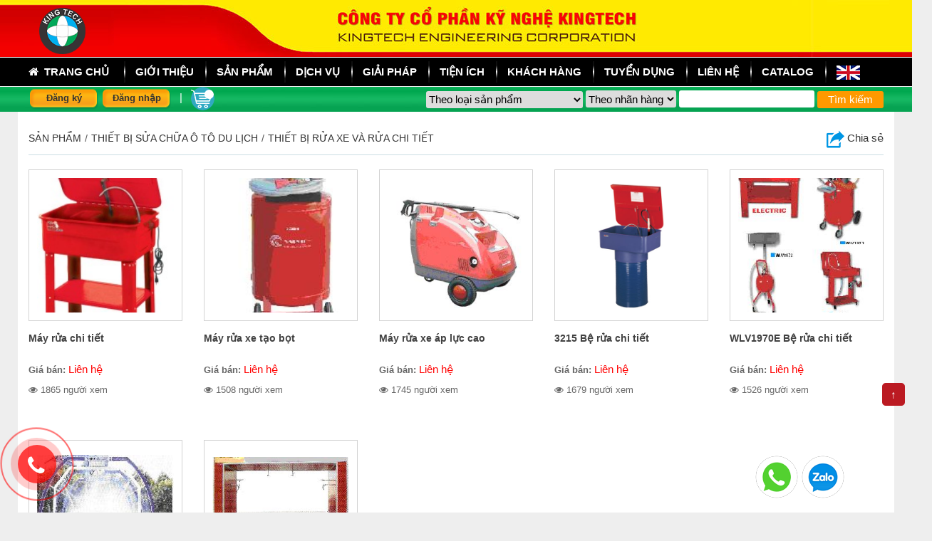

--- FILE ---
content_type: text/html; charset=UTF-8
request_url: https://kingtech.vn/thiet-bi-rua-xe-va-rua-chi-tiet
body_size: 16685
content:
<!DOCTYPE html><html lang="vi" xml:lang="vi"><head><meta charset="utf-8"><title>Thiết bị rửa xe và rửa chi tiết</title><link rel="alternate" href="https://kingtech.vn" hreflang="vi-vn" />
<meta name="viewport" content="width=device-width, initial-scale=1"/>
<link rel="shortcut icon" href="https://kingtech.vn/favicon.ico" type="image/x-icon"/><link rel="icon" href="https://kingtech.vn/favicon.ico" type="image/x-icon"/><link rel="canonical" href="https://kingtech.vn/thiet-bi-rua-xe-va-rua-chi-tiet" />
<!-- for Google -->
<meta name="keywords" content="Thiết bị rửa xe và rửa chi tiết, thiet bi rua xe và rua chi tiet"/><meta name="description" content="Kingtech chuyên cung cấp các loại Thiết bị rửa xe và rửa chi tiết"/><meta name="AUTHOR" content="KINGTECH"/><meta name="copyright" content="Copyright © 2019 by KINGTECH" /><meta name="abstract" content="KINGTECH.VN" /><meta name="robots" content="index,follow,all"/><meta name="distribution" content="Global" /><meta name="classification" content="Internet"/><meta name="doc-class" content="Completed"/>
<meta name="google-site-verification" content="8jGMEm2bbUmyCxTj7KDPP1aBSytDjGlwg7yMv3FCf14" />
<!-- for Facebook -->
<meta property="og:title" content="Thiết bị rửa xe và rửa chi tiết" /><meta property="og:description" content="Kingtech chuyên cung cấp các loại Thiết bị rửa xe và rửa chi tiết" /><meta property="og:type" content="article"><meta property="og:image" content="https://kingtech.vn/upload/images/product_1532762183.jpg" /><meta property="og:url" content="https://kingtech.vn/thiet-bi-rua-xe-va-rua-chi-tiet" />
<!-- for Twitter --> 
<meta name="twitter:card" content="KINGTECH" /><meta name="twitter:site" content="https://kingtech.vn" /><meta name="twitter:creator" content="KINGTECH.vn" /><meta name="twitter:title" content="Thiết bị rửa xe và rửa chi tiết" /><meta name="twitter:description" content="" /><meta name="twitter:image" content="https://kingtech.vn/upload/images/product_1532762183.jpg" />
<!-- for Square --> 
<meta name="application-name" content="KINGTECH"/><meta name="msapplication-TileColor" content="#c7c7c7"/><meta name="msapplication-square70x70logo" content="tiny.png"/><meta name="msapplication-square150x150logo" content="square.png"/><meta name="msapplication-wide310x150logo" content="wide.png"/><meta name="msapplication-square310x310logo" content="large.png"/>
<!-- for IOS --> 
<link rel="apple-touch-icon" href="touch-icon-iphone.png"><link rel="apple-touch-icon" sizes="76x76" href="touch-icon-ipad.png">
<link rel="apple-touch-icon" sizes="120x120" href="touch-icon-iphone-retina.png"><link rel="apple-touch-icon" sizes="152x152" href="touch-icon-ipad-retina.png"><meta name="geo.region" content="VN-HN" /><meta name="geo.placename" content="hanoi" /><meta name="geo.position" content="21.025982;105.797637" /><meta name="ICBM" content="21.025982, 105.797637" /><link href="https://kingtech.vn/css/style.css" rel="stylesheet" type="text/css"/><link rel="stylesheet" href="https://kingtech.vn/zoom/colorbox.css" /><link rel="stylesheet" href="https://kingtech.vn/css/swiper.min.css"><link href="https://kingtech.vn/css/animate.css" rel="stylesheet" type="text/css"/><link rel="stylesheet" href="https://kingtech.vn/vendor/bootstrap/bootstrap.min.css" /><link href="https://kingtech.vn/font-awesome/css/font-awesome.min.css" rel="stylesheet"><link id="effect" rel="stylesheet" type="text/css" media="all" href="https://kingtech.vn/webslidemenu/dropdown-effects/fade-down.css" /><link rel="stylesheet" type="text/css" media="all" href="https://kingtech.vn/webslidemenu/webslidemenu.css" /><script src="https://cdnjs.cloudflare.com/ajax/libs/jquery/3.3.1/jquery.min.js"></script>
<script src="https://kingtech.vn/zoom/jquery.colorbox.js"></script>
<script type="text/javascript">$(document).ready(function(){ $(".group1").colorbox({rel:'group1',transition:"none", width:"90%"}); $(".group2").colorbox({rel:'group2', transition:"fade"}); $(".group3").colorbox({rel:'group3', transition:"none", width:"auto"}); $(".group4").colorbox({rel:'group4', slideshow:true}); $(".ajax").colorbox(); $(".youtube").colorbox({iframe:true, innerWidth:580, innerHeight:350}); });</script>
<style type="text/css"> .jssorb05 {position: absolute;} .jssorb05 div, .jssorb05 div:hover, .jssorb05 .av { position: absolute; width: 16px; height: 16px; background: url('../images/b05.png') no-repeat; overflow: hidden; cursor: pointer; } .jssorb05 div { background-position: -7px -7px; } .jssorb05 div:hover, .jssorb05 .av:hover { background-position: -37px -7px;} .jssorb05 .av { background-position: -67px -7px; }.jssorb05 .dn, .jssorb05 .dn:hover { background-position: -97px -7px;} #id_qrcode{position: absolute;right: 5px;bottom: 5px; border:solid 1px #d2d2d2; padding:3px; background:#fff;}</style><script async src="https://kingtech.vn/vendor/bootstrap/bootstrap.min.js"></script><script src="https://kingtech.vn/webslidemenu/webslidemenu.js" async></script> 
<link href="https://kingtech.vn/css/select2.css" rel="stylesheet">  
<script type="application/ld+json"> { "@context": "https://schema.org", "@type": "Organization", "name": "Kingtech Engineering corporation", "url": "https://kingtech.vn", "logo": "https://kingtech.vn/images/logo.png", "contactPoint": { "@type": "ContactPoint", "telephone": "+84-944-755-799", "contactType": "customer service", "areaServed": "VN", "availableLanguage": ["Vietnamese", "English"] } } </script> 
<script type="application/ld+json">{ "@context": "https://schema.org","@type": "LocalBusiness", "@id": "https://kingtech.vn", "url": "https://kingtech.vn", "name": "Công ty Cổ phần Kỹ nghệ Kingtech", "image": "https://kingtech.vn/images/logo.png", "priceRange": "1000000VND-100000000VND", "hasMap": "https://maps.app.goo.gl/M5vbUE1BW5N6oWf78", "email": "info@kingtech.vn", "telephone": "+84944755799", "description": "Kingtech chuyên cung cấp các loại Thiết bị rửa xe và rửa chi tiết", "address": {  "@type": "PostalAddress", "streetAddress": "Số 2, xóm 13, Thôn Hậu Ái, xã Vân Canh", "addressLocality":"Hoài Đức", "addressRegion":"Hà Nội", "postalCode": "100000", "addressCountry": "VN" }, "geo": { "@type": "GeoCoordinates", "latitude": 20.992855, "longitude": 105.734577}, "openingHoursSpecification": { "@type": "OpeningHoursSpecification","dayOfWeek": [ "Monday","Tuesday","Wednesday","Thursday","Friday","Saturday" ],"opens": "08:00","closes": "18:00"}, "sameAs": ["https://www.facebook.com/Kingtechvietnam" ]}</script>
 <script type="application/ld+json">
{
  "@context": "https://schema.org",
  "@type": "BreadcrumbList",
  "itemListElement": [
    {
      "@type": "ListItem",
      "position": 1,
      "name": "Trang chủ",
      "item": "https://kingtech.vn"
    },
    {
      "@type": "ListItem",
      "position": 2,
      "name": "Thiết bị rửa xe và rửa chi tiết",
      "item": "https://kingtech.vn/thiet-bi-rua-xe-va-rua-chi-tiet"
    }
  ]
}
</script>
<script src="https://kingtech.vn/js/lazysizes.min.js" async></script>
<!-- Google tag (gtag.js) -->
<script async src="https://www.googletagmanager.com/gtag/js?id=G-59QS3LGGL1"></script>
<script>
  window.dataLayer = window.dataLayer || [];
  function gtag(){ dataLayer.push(arguments); }
  gtag('js', new Date());
  gtag('config', 'G-59QS3LGGL1');
</script>
<!-- Google Tag Manager -->
<script>(function(w,d,s,l,i){w[l]=w[l]||[];w[l].push({ 'gtm.start':
new Date().getTime(),event:'gtm.js' });var f=d.getElementsByTagName(s)[0],
j=d.createElement(s),dl=l!='dataLayer'?'&l='+l:'';j.async=true;j.src=
'https://www.googletagmanager.com/gtm.js?id='+i+dl;f.parentNode.insertBefore(j,f);
})(window,document,'script','dataLayer','GTM-5SDNZHV');</script>
<!-- End Google Tag Manager -->
<link rel="dns-prefetch" href="https://www.google-analytics.com"/>
<link rel="dns-prefetch" href="https://www.googletagmanager.com"/>
<link rel="preconnect" href="https://www.googletagmanager.com"/>
<link rel="preconnect" href="https://www.google-analytics.com"/>
<link rel="dns-prefetch" href="https://fonts.gstatic.com"/>
<link rel="preconnect" href="https://fonts.gstatic.com"/>
<link rel="dns-prefetch" href="https://facebook.com"/>
<link rel="preconnect" href="https://facebook.com"/>
<link rel="dns-prefetch" href="https://stats.g.doubleclick.net"/>
<link rel="preconnect" href="https://stats.g.doubleclick.net"/>
</head><body >
<!-- Google Tag Manager (noscript) -->
<noscript><iframe src="https://www.googletagmanager.com/ns.html?id=GTM-5SDNZHV"
height="0" width="0" style="display:none;visibility:hidden"></iframe></noscript>
<!-- End Google Tag Manager (noscript) -->
<!-- Mobile Header --><div class="wsmobileheader clearfix"><div style="width:100%; text-align:center; position:absolute; text-align:center;"><a href="https://kingtech.vn"><img src="https://kingtech.vn/images/cty.png" alt="KINGTECH" class="ss_lg" /></a></div><a id="wsnavtoggle" class="wsanimated-arrow"><span></span></a><a href="https://kingtech.vn"><span class="smllogo"><img src="https://kingtech.vn/images/logo.png" alt="KINGTECH" /></span></a><div class="clear10"></div></div><!-- Mobile Header --><!--main--><div id="container"><div id="main"><div id="main_in"><div id="box_header"><div id="box_header_in"><div id="header"><div class="banner"><div class="logo">
<a href="https://kingtech.vn"><img src="https://kingtech.vn/upload/images/kingtech_2.png" alt="kingtech" title="kingtech" /></a>
<div class="hidden">h2Thiết bị rửa xe và rửa chi tiết </div></div></div></div></div></div><div class="clear"></div><div class="box_menu"><div class="wsmainfull clearfix"><div class="wsmainwp clearfix"><!--Main Menu HTML Code--><nav class="wsmenu clearfix"><ul class="wsmenu-list"><li aria-haspopup="true" class="rightmenu"><form class="topmenusearch" name="form_search" action="https://kingtech.vn/tim-kiem&" method="get"><input placeholder="Tìm kiếm..."  name="k"><button class="btnstyle"><i class="searchicon fa fa-search"></i></button></form></li><li aria-haspopup="true"><a href="https://kingtech.vn" class="active menuhomeicon text_white"><i class="fa fa-home"></i> &nbsp;Trang chủ</a></li><li aria-haspopup="true"><a href="https://kingtech.vn/gioi-thieu.html" class="text_white">Giới thiệu</a></li>
<li aria-haspopup="true"><a href="https://kingtech.vn/san-pham.html" class="text_white">sản phẩm</a><ul class="sub-menu">
<li aria-haspopup="true"><a href="https://kingtech.vn/thiet-bi-sua-chua-o-to-du-lich">THIẾT BỊ SỬA CHỮA Ô TÔ DU LỊCH  &nbsp <i class='fa fa-angle-right'></i></a><ul class='sub-menu'>            	
<li aria-haspopup="true"><a href="https://kingtech.vn/thiet-bi-sua-chua-o-to-dien-hybrid">Thiết bị sửa chữa ô tô điện, Hybrid </a>           	
</li>
<li aria-haspopup="true"><a href="https://kingtech.vn/cau-nang-o-to">Cầu nâng ô tô </a>           	
</li>
<li aria-haspopup="true"><a href="https://kingtech.vn/phong-son-va-thiet-bi-son-say">Phòng sơn và thiết bị sơn sấy </a>           	
</li>
<li aria-haspopup="true"><a href="https://kingtech.vn/thiet-bi-kiem-tra-goc-dat-banh-xe">Thiết bị kiểm tra góc đặt bánh xe </a>           	
</li>
<li aria-haspopup="true"><a href="https://kingtech.vn/thiet-bi-kiem-dinh">Thiết bị kiểm định </a>           	
</li>
<li aria-haspopup="true"><a href="https://kingtech.vn/thiet-bi-bao-duong-lop-">Thiết bị bảo dưỡng lốp  </a>           	
</li>
<li aria-haspopup="true"><a href="https://kingtech.vn/thiet-bi-cho-he-thong-dien">Thiết bị cho hệ thống điện </a>           	
</li>
<li aria-haspopup="true"><a href="https://kingtech.vn/thiet-bi-sua-chua-dieu-hoa">Thiết bị sửa chữa điều hòa </a>           	
</li>
<li aria-haspopup="true"><a href="https://kingtech.vn/thiet-bi-sua-chua-dong-co">Thiết bị sửa chữa động cơ  &nbsp <i class='fa fa-angle-right'></i></a><ul class='sub-menu'>           	
<li aria-haspopup="true"><a href="https://kingtech.vn/thiet-bi-chung">Thiết bị chung</a></li>
<li aria-haspopup="true"><a href="https://kingtech.vn/thiet-bi-dai-tu">Thiết bị đại tu</a></li>
<li aria-haspopup="true"><a href="https://kingtech.vn/thiet-bi-cho-dong-co-xang">Thiết bị cho động cơ xăng</a></li>
<li aria-haspopup="true"><a href="https://kingtech.vn/thiet-bi-cho-dong-co-diesel">Thiết bị cho động cơ Diesel</a></li>
<li aria-haspopup="true"><a href="https://kingtech.vn/dung-cu-dac-biet-xe-toyota-lexus">Dụng cụ đặc biệt xe Toyota/Lexus</a></li>
<li aria-haspopup="true"><a href="https://kingtech.vn/dung-cu-dac-biet-cho-xe-honda">Dụng cụ đặc biệt cho xe Honda</a></li>
<li aria-haspopup="true"><a href="https://kingtech.vn/dung-cu-dac-biet-xe-ford-mazda">Dụng cụ đặc biệt xe FORD/MAZDA</a></li>
<li aria-haspopup="true"><a href="https://kingtech.vn/dung-cu-dac-biet-cho-xe-nissan">Dụng cụ đặc biệt cho xe NISSAN</a></li>
<li aria-haspopup="true"><a href="https://kingtech.vn/dung-cu-dac-biet-cho-xe-bmw">Dụng cụ đặc biệt cho xe BMW</a></li>
<li aria-haspopup="true"><a href="https://kingtech.vn/dung-cu-dac-biet-xe-mitsubishi">Dụng cụ đặc biệt xe MITSUBISHI</a></li>
<li aria-haspopup="true"><a href="https://kingtech.vn/dung-cu-dac-biet-xe-vw-va-audi">Dụng cụ đặc biệt xe VW và Audi</a></li>
<li aria-haspopup="true"><a href="https://kingtech.vn/dung-cu-dac-biet-xe-hyundai-kia">Dụng cụ đặc biệt xe Hyundai KIA</a></li>
<li aria-haspopup="true"><a href="https://kingtech.vn/dung-cu-dac-biet-xe-mercedes">Dụng cụ đặc biệt xe Mercedes</a></li>
<li aria-haspopup="true"><a href="https://kingtech.vn/dung-cu-dac-biet-cho-xe-tesla">Dụng cụ đặc biệt cho xe Tesla</a></li>
<li aria-haspopup="true"><a href="https://kingtech.vn/dung-cu-dac-biet-xe-volvo">Dụng cụ đặc biệt xe Volvo</a></li>
<li aria-haspopup="true"><a href="https://kingtech.vn/dung-cu-dac-biet-xe-porsche">Dụng cụ đặc biệt xe Porsche</a></li>
<li aria-haspopup="true"><a href="https://kingtech.vn/dung-cu-dac-biet-xe-vinfast">Dụng cụ đặc biệt xe Vinfast</a></li>
<li aria-haspopup="true"><a href="https://kingtech.vn/dung-cu-dac-biet-xe-byd">Dụng cụ đặc biệt xe BYD</a></li>
<li aria-haspopup="true"><a href="https://kingtech.vn/dung-cu-dac-biet-xe-land-rover">Dụng cụ đặc biệt xe Land Rover</a></li>
<li aria-haspopup="true"><a href="https://kingtech.vn/dung-cu-dac-biet-xe-subaru">Dụng cụ đặc biệt xe Subaru</a></li>
</ul></li>
<li aria-haspopup="true"><a href="https://kingtech.vn/thiet-bi-sua-chua-hop-so">Thiết bị sửa chữa hộp số </a>           	
</li>
<li aria-haspopup="true"><a href="https://kingtech.vn/thiet-bi-sua-chua-phanh-treo-lai-">Thiết bị sửa chữa Phanh, treo, lái  </a>           	
</li>
<li aria-haspopup="true"><a href="https://kingtech.vn/thiet-bi-bao-duong-nhanh-">Thiết bị bảo dưỡng nhanh  </a>           	
</li>
<li aria-haspopup="true"><a href="https://kingtech.vn/thiet-bi-thuy-luc-thuy-khi">Thiết bị thủy lực, thủy khí </a>           	
</li>
<li aria-haspopup="true"><a href="https://kingtech.vn/thiet-bi-cho-he-thong-boi-tron">Thiết bị cho hệ thống bôi trơn </a>           	
</li>
<li aria-haspopup="true"><a href="https://kingtech.vn/thung-do-va-dung-cu">Thùng đồ và dụng cụ </a>           	
</li>
<li aria-haspopup="true"><a href="https://kingtech.vn/thiet-bi-sua-chua-than-vo-xe">Thiết bị sửa chữa thân vỏ xe  &nbsp <i class='fa fa-angle-right'></i></a><ul class='sub-menu'>           	
<li aria-haspopup="true"><a href="https://kingtech.vn/thiet-bi-sua-chua-khung">Thiết bị sửa chữa khung</a></li>
<li aria-haspopup="true"><a href="https://kingtech.vn/thiet-bi-do-than-xe-khung-xe">Thiết bị đo thân xe, khung xe</a></li>
<li aria-haspopup="true"><a href="https://kingtech.vn/thiet-bi-han-chuyen-dung-cho-o-to">Thiết bị Hàn chuyên dụng cho ô tô</a></li>
<li aria-haspopup="true"><a href="https://kingtech.vn/thiet-bi-va-dung-cu-son">Thiết bị và dụng cụ sơn</a></li>
<li aria-haspopup="true"><a href="https://kingtech.vn/den-say-son">Đèn sấy sơn</a></li>
<li aria-haspopup="true"><a href="https://kingtech.vn/thiet-bi-mai-mui-khoan-thao-vet-han-bam">Thiết bị mài mũi khoan tháo vết hàn bấm</a></li>
<li aria-haspopup="true"><a href="https://kingtech.vn/dung-cu-mai-da-va-dung-cu-dung-khi-nen">Dụng cụ mài đá và dụng cụ dùng khí nén</a></li>
<li aria-haspopup="true"><a href="https://kingtech.vn/thiet-bi-gia-nhiet-sua-kinh-chan-gio">Thiết bị gia nhiệt, sửa kính chắn gió</a></li>
<li aria-haspopup="true"><a href="https://kingtech.vn/dung-cu-va-vat-tu-mai-go-han-lam-dong">Dụng cụ và vật tư mài, gò, hàn, làm đồng</a></li>
</ul></li>
<li aria-haspopup="true"><a href="https://kingtech.vn/thiet-bi-cha-mai-hut-bui-matit">Thiết bị chà, mài, hút bụi matít </a>           	
</li>
<li aria-haspopup="true"><a href="https://kingtech.vn/thiet-bi-sua-chua-chung-o-to">Thiết bị sửa chữa chung ô tô </a>           	
</li>
<li aria-haspopup="true"><a href="https://kingtech.vn/thiet-bi-va-dung-cu-dac-biet">Thiết bị và Dụng cụ đặc biệt </a>           	
</li>
<li aria-haspopup="true"><a href="https://kingtech.vn/thiet-bi-rua-xe-va-rua-chi-tiet">Thiết bị rửa xe và rửa chi tiết </a>           	
</li>
<li aria-haspopup="true"><a href="https://kingtech.vn/he-thong-hut-khi-xa">HỆ THỐNG HÚT KHÍ XẢ </a>           	
</li>
<li aria-haspopup="true"><a href="https://kingtech.vn/linh-kien-dien-dien-tu-cho-thiet-bi-o-to">Linh kiện điện, điện tử cho thiết bị ô tô </a>           	
</li>
<li aria-haspopup="true"><a href="https://kingtech.vn/linh-kien-co-khi-thuy-luc-khi-nen">Linh kiện cơ khí, thủy lực, khí nén </a>           	
</li>
<li aria-haspopup="true"><a href="https://kingtech.vn/vat-tu-tieu-hao-sua-chua-o-to">Vật tư tiêu hao sửa chữa ô tô </a>           	
</li>
<li aria-haspopup="true"><a href="https://kingtech.vn/gia-ke-kho-va-phu-kien">Giá kệ kho và phụ kiện </a>           	
</li>
<li aria-haspopup="true"><a href="https://kingtech.vn/phan-mem-sua-chua-dao-tao-o-to">Phần mềm sửa chữa, đào tạo ô tô </a>           	
</li>
</ul></li>
<li aria-haspopup="true"><a href="https://kingtech.vn/thiet-bi-sua-chua-o-to-tai-bus">THIẾT BỊ SỬA CHỮA Ô TÔ TẢI BUS  &nbsp <i class='fa fa-angle-right'></i></a><ul class='sub-menu'>            	
<li aria-haspopup="true"><a href="https://kingtech.vn/thiet-bi-nang-hang-nang">THIẾT BỊ NÂNG HẠNG NẶNG </a>           	
</li>
<li aria-haspopup="true"><a href="https://kingtech.vn/thiet-bi-co-khi-thuy-luc">THIẾT BỊ  CƠ KHÍ THỦY LỰC </a>           	
</li>
<li aria-haspopup="true"><a href="https://kingtech.vn/thiet-bi-sua-chua-dong-codien-va-dieu-hoa-tai-bus">THIẾT BỊ SỬA CHỮA ĐỘNG CƠ,ĐIỆN VÀ ĐIỀU HÒA TẢI BUS </a>           	
</li>
<li aria-haspopup="true"><a href="https://kingtech.vn/thiet-bi-sua-chua-gam-lop-va-banh-xe-tai-bus">THIẾT BỊ SỬA CHỮA GẦM, LỐP VÀ BÁNH XE TẢI BUS </a>           	
</li>
<li aria-haspopup="true"><a href="https://kingtech.vn/thiet-bi-kiem-tra-goc-dat-banh-xe-tai-bus">THIẾT BỊ KIỂM TRA GÓC ĐẶT BÁNH XE TẢI BUS </a>           	
</li>
<li aria-haspopup="true"><a href="https://kingtech.vn/thiet-bi-cho-he-thong-boi-tron-tai-bus">THIẾT BỊ CHO HỆ THỐNG BÔI TRƠN TẢI BUS </a>           	
</li>
<li aria-haspopup="true"><a href="https://kingtech.vn/phong-son-cho-xe-tai-bus">PHÒNG SƠN CHO XE TẢI BUS </a>           	
</li>
<li aria-haspopup="true"><a href="https://kingtech.vn/thiet-bi-kiem-dinh-tai-bus">THIẾT BỊ KIỂM ĐỊNH TẢI BUS </a>           	
</li>
</ul></li>
<li aria-haspopup="true"><a href="https://kingtech.vn/van-thang-cau-nang-do-xe">VẬN THĂNG CẦU NÂNG ĐỖ XE </a>            	
</li>
<li aria-haspopup="true"><a href="https://kingtech.vn/dung-cu-dung-khi-nen">DỤNG CỤ DÙNG KHÍ NÉN  &nbsp <i class='fa fa-angle-right'></i></a><ul class='sub-menu'>            	
<li aria-haspopup="true"><a href="https://kingtech.vn/sung-ban-oc">SÚNG BẮN ỐC </a>           	
</li>
<li aria-haspopup="true"><a href="https://kingtech.vn/sung-van-oc-tay-ngang-">SÚNG VẶN ỐC TAY NGANG  </a>           	
</li>
<li aria-haspopup="true"><a href="https://kingtech.vn/sung-ban-vit-dung-khi-nen">SÚNG BẮN VÍT DÙNG KHÍ NÉN </a>           	
</li>
<li aria-haspopup="true"><a href="https://kingtech.vn/may-cha-nham-">MÁY CHÀ NHÁM  </a>           	
</li>
<li aria-haspopup="true"><a href="https://kingtech.vn/may-danh-bong-khi-nen">MÁY ĐÁNH BÓNG KHÍ NÉN </a>           	
</li>
<li aria-haspopup="true"><a href="https://kingtech.vn/may-mai-dung-khi-nen">MÁY MÀI DÙNG KHÍ NÉN </a>           	
</li>
<li aria-haspopup="true"><a href="https://kingtech.vn/may-khoan-dung-khi-nen">MÁY KHOAN DÙNG KHÍ NÉN </a>           	
</li>
<li aria-haspopup="true"><a href="https://kingtech.vn/may-cua-cat-dung-khi-nen">MÁY CƯA , CẮT DÙNG KHÍ NÉN </a>           	
</li>
<li aria-haspopup="true"><a href="https://kingtech.vn/may-duc-may-dot-dung-khi-nen">MÁY ĐỤC, MÁY ĐỘT DÙNG KHÍ NÉN </a>           	
</li>
<li aria-haspopup="true"><a href="https://kingtech.vn/phu-kien-may-dung-khi-nen">PHỤ KIỆN MÁY DÙNG KHÍ NÉN </a>           	
</li>
</ul></li>
<li aria-haspopup="true"><a href="https://kingtech.vn/dung-cu-cam-tay">DỤNG CỤ CẦM TAY  &nbsp <i class='fa fa-angle-right'></i></a><ul class='sub-menu'>            	
<li aria-haspopup="true"><a href="https://kingtech.vn/tu-dung-cu-nhat---chau-au">TỦ DỤNG CỤ NHẬT / CHÂU ÂU </a>           	
</li>
<li aria-haspopup="true"><a href="https://kingtech.vn/tu-dung-cu-taiwan">TỦ DỤNG CỤ TAIWAN </a>           	
</li>
<li aria-haspopup="true"><a href="https://kingtech.vn/tu-dung-cu-china">TỦ DỤNG CỤ CHINA </a>           	
</li>
<li aria-haspopup="true"><a href="https://kingtech.vn/dung-cu-cach-dien-1000v">DỤNG CỤ CÁCH ĐIỆN 1000V </a>           	
</li>
<li aria-haspopup="true"><a href="https://kingtech.vn/hop-dung-cu-sach-tay">HỘP DỤNG CỤ SÁCH TAY </a>           	
</li>
<li aria-haspopup="true"><a href="https://kingtech.vn/to-vit">TÔ VÍT </a>           	
</li>
<li aria-haspopup="true"><a href="https://kingtech.vn/kim-mo-net">KÌM, MỎ NẾT </a>           	
</li>
<li aria-haspopup="true"><a href="https://kingtech.vn/cle-trong">CLÊ TRÒNG </a>           	
</li>
<li aria-haspopup="true"><a href="https://kingtech.vn/tay-luc-tay-t">TAY LỰC, TAY T </a>           	
</li>
<li aria-haspopup="true"><a href="https://kingtech.vn/can-luc">CÂN LỰC </a>           	
</li>
<li aria-haspopup="true"><a href="https://kingtech.vn/bua">BÚA </a>           	
</li>
<li aria-haspopup="true"><a href="https://kingtech.vn/duc-va-dot">ĐỤC VÀ ĐỘT </a>           	
</li>
<li aria-haspopup="true"><a href="https://kingtech.vn/dau-khau-tuyp-van-tay">ĐẦU KHẨU, TUÝP VẶN TAY </a>           	
</li>
<li aria-haspopup="true"><a href="https://kingtech.vn/khau-tuyp-den-cho-sung-van-oc">KHẨU, TUÝP ĐEN CHO SÚNG VẶN ỐC </a>           	
</li>
<li aria-haspopup="true"><a href="https://kingtech.vn/taro-ren-dung-cu-lam-ren">TARO REN, DỤNG CỤ LÀM REN </a>           	
</li>
<li aria-haspopup="true"><a href="https://kingtech.vn/rua---dung-cu-cat">RŨA / DỤNG CỤ CẮT </a>           	
</li>
<li aria-haspopup="true"><a href="https://kingtech.vn/dung-cu-ru-dinh-dai-oc">DỤNG CỤ RÚ ĐINH, ĐAI ỐC </a>           	
</li>
<li aria-haspopup="true"><a href="https://kingtech.vn/vam-2-chau--3-chau---vam-giat---vam-bi">VAM 2 CHẤU/ 3 CHẤU /  VAM GIẬT /  VAM BI </a>           	
</li>
<li aria-haspopup="true"><a href="https://kingtech.vn/e-to-thep">Ê TÔ THÉP </a>           	
</li>
<li aria-haspopup="true"><a href="https://kingtech.vn/dung-cu-bom-mo">DỤNG CỤ BƠM MỠ </a>           	
</li>
<li aria-haspopup="true"><a href="https://kingtech.vn/dung-cu-bom-keo">DỤNG CỤ BƠM KEO </a>           	
</li>
<li aria-haspopup="true"><a href="https://kingtech.vn/dung-cu-khac">DỤNG CỤ KHÁC </a>           	
</li>
</ul></li>
<li aria-haspopup="true"><a href="https://kingtech.vn/may-nen-khi-giac-noi-nhanh-">MÁY NÉN KHÍ GIẮC NỐI NHANH  </a>            	
</li>
<li aria-haspopup="true"><a href="https://kingtech.vn/dung-cu-do-chinh-xac">DỤNG CỤ ĐO CHÍNH XÁC  &nbsp <i class='fa fa-angle-right'></i></a><ul class='sub-menu'>            	
<li aria-haspopup="true"><a href="https://kingtech.vn/thuoc-kep">Thước kẹp </a>           	
</li>
<li aria-haspopup="true"><a href="https://kingtech.vn/thuoc-panme">Thước Panme </a>           	
</li>
<li aria-haspopup="true"><a href="https://kingtech.vn/dung-cu-so">Dụng cụ so </a>           	
</li>
<li aria-haspopup="true"><a href="https://kingtech.vn/bo-duong-do">Bộ dưỡng đo </a>           	
</li>
<li aria-haspopup="true"><a href="https://kingtech.vn/thuoc-do-do-sau">Thước đo độ sâu </a>           	
</li>
<li aria-haspopup="true"><a href="https://kingtech.vn/thuoc-do-nhiet-do">Thước đo nhiệt độ </a>           	
</li>
<li aria-haspopup="true"><a href="https://kingtech.vn/thuoc-do-do-day">Thước đo độ dày </a>           	
</li>
<li aria-haspopup="true"><a href="https://kingtech.vn/thuoc-do-do-cao">Thước đo độ cao </a>           	
</li>
<li aria-haspopup="true"><a href="https://kingtech.vn/thuoc-do-khoang-cach">Thước đo khoảng cách </a>           	
</li>
<li aria-haspopup="true"><a href="https://kingtech.vn/may-do-do-cung">Máy đo độ cứng </a>           	
</li>
<li aria-haspopup="true"><a href="https://kingtech.vn/may-do-do-dao-dong">Máy đo độ dao động </a>           	
</li>
<li aria-haspopup="true"><a href="https://kingtech.vn/may-thu-va-dap">Máy thử va đập </a>           	
</li>
<li aria-haspopup="true"><a href="https://kingtech.vn/may-do-gia-toc">Máy đo gia tốc </a>           	
</li>
<li aria-haspopup="true"><a href="https://kingtech.vn/may-thu-do-ben">Máy thử độ bền </a>           	
</li>
<li aria-haspopup="true"><a href="https://kingtech.vn/may-do-khong-gian-3-chieu">Máy đo không gian 3 chiều </a>           	
</li>
<li aria-haspopup="true"><a href="https://kingtech.vn/cac-loai-khac">Các loại khác </a>           	
</li>
</ul></li>
<li aria-haspopup="true"><a href="https://kingtech.vn/may-rua-xe-hut-bui">MÁY RỬA XE HÚT BỤI </a>            	
</li>
<li aria-haspopup="true"><a href="https://kingtech.vn/thiet-bi-day-nghe">THIẾT BỊ DẠY NGHỀ  &nbsp <i class='fa fa-angle-right'></i></a><ul class='sub-menu'>            	
<li aria-haspopup="true"><a href="https://kingtech.vn/thiet-bi-nghe-o-to">Thiết bị nghề ô tô </a>           	
</li>
<li aria-haspopup="true"><a href="https://kingtech.vn/thiet-bi-nghe-han">Thiết bị nghề Hàn </a>           	
</li>
<li aria-haspopup="true"><a href="https://kingtech.vn/thiet-bi-co-khi-cat-got">Thiết bị cơ khí cắt gọt </a>           	
</li>
<li aria-haspopup="true"><a href="https://kingtech.vn/thiet-bi-phong-do-luong">Thiết bị phòng đo lường </a>           	
</li>
<li aria-haspopup="true"><a href="https://kingtech.vn/thiet-bi-nghe-dien-">Thiết bị nghề điện   &nbsp <i class='fa fa-angle-right'></i></a><ul class='sub-menu'>           	
<li aria-haspopup="true"><a href="https://kingtech.vn/dung-cu-sua-chua-dien">Dụng cụ sửa chữa điện</a></li>
<li aria-haspopup="true"><a href="https://kingtech.vn/thiet-bi-dao-tao-dien-dan-dung">Thiết bị đào tạo điện dân dụng</a></li>
</ul></li>
<li aria-haspopup="true"><a href="https://kingtech.vn/thiet-bi-phong-nguoi">Thiết bị phòng nguội </a>           	
</li>
<li aria-haspopup="true"><a href="https://kingtech.vn/thiet-bi-nghe-may">Thiết bị nghề may </a>           	
</li>
<li aria-haspopup="true"><a href="https://kingtech.vn/thiet-bi-dao-tao-tin-hoc">Thiết bị đào tạo tin học </a>           	
</li>
<li aria-haspopup="true"><a href="https://kingtech.vn/thiet-bi-che-bien-go">Thiết bị chế biến gỗ </a>           	
</li>
<li aria-haspopup="true"><a href="https://kingtech.vn/thiet-bi-y-te">Thiết bị y tế </a>           	
</li>
<li aria-haspopup="true"><a href="https://kingtech.vn/thiet-bi-che-bien-thuy-san">Thiết bị chế biến thủy sản </a>           	
</li>
<li aria-haspopup="true"><a href="https://kingtech.vn/thiet-bi-che-bien-lam-san">Thiết bị chế biến lâm sản </a>           	
</li>
<li aria-haspopup="true"><a href="https://kingtech.vn/thiet-bi-dong-tau">Thiết bị đóng tàu </a>           	
</li>
<li aria-haspopup="true"><a href="https://kingtech.vn/phong-hoc-da-nang">Phòng học đa năng </a>           	
</li>
<li aria-haspopup="true"><a href="https://kingtech.vn/thiet-bi-truyen-thong">Thiết bị truyền thông </a>           	
</li>
<li aria-haspopup="true"><a href="https://kingtech.vn/thiet-bi-ban-ghe-phuc-vu-giang-day">Thiết bị bàn ghế phục vụ giảng dạy  &nbsp <i class='fa fa-angle-right'></i></a><ul class='sub-menu'>           	
<li aria-haspopup="true"><a href="https://kingtech.vn/ban-ghe-mam-non">Bàn ghế mầm non</a></li>
</ul></li>
</ul></li>
<li aria-haspopup="true"><a href="https://kingtech.vn/may-han">MÁY HÀN  &nbsp <i class='fa fa-angle-right'></i></a><ul class='sub-menu'>            	
<li aria-haspopup="true"><a href="https://kingtech.vn/may-han-ho-quang">Máy hàn Hồ Quang </a>           	
</li>
<li aria-haspopup="true"><a href="https://kingtech.vn/may-han-tig">Máy hàn TIG </a>           	
</li>
<li aria-haspopup="true"><a href="https://kingtech.vn/may-han-mig-mag">Máy hàn MIG, MAG </a>           	
</li>
<li aria-haspopup="true"><a href="https://kingtech.vn/may-cat-plasma">Máy cắt plasma </a>           	
</li>
<li aria-haspopup="true"><a href="https://kingtech.vn/may-han-diem">Máy hàn điểm </a>           	
</li>
<li aria-haspopup="true"><a href="https://kingtech.vn/may-han-da-nang">Máy hàn đa năng </a>           	
</li>
<li aria-haspopup="true"><a href="https://kingtech.vn/robot-han">Robot hàn </a>           	
</li>
<li aria-haspopup="true"><a href="https://kingtech.vn/may-han-tu-dong">Máy hàn tự động </a>           	
</li>
<li aria-haspopup="true"><a href="https://kingtech.vn/thiet-bi-kiem-tra-moi-han">Thiết bị kiểm tra mối hàn </a>           	
</li>
<li aria-haspopup="true"><a href="https://kingtech.vn/phu-kien-va-vat-tu-han">Phụ kiện và vật tư hàn </a>           	
</li>
</ul></li>
<li aria-haspopup="true"><a href="https://kingtech.vn/thiet-bi-do-dien">THIẾT BỊ ĐO ĐIỆN  &nbsp <i class='fa fa-angle-right'></i></a><ul class='sub-menu'>            	
<li aria-haspopup="true"><a href="https://kingtech.vn/dong-ho-van-nang">Đồng hồ vạn năng </a>           	
</li>
<li aria-haspopup="true"><a href="https://kingtech.vn/ampe-kim">Ampe kìm </a>           	
</li>
<li aria-haspopup="true"><a href="https://kingtech.vn/may-do-nhiet-do">Máy đo nhiệt độ </a>           	
</li>
<li aria-haspopup="true"><a href="https://kingtech.vn/do-dien-tro-dat">Đo điện trở đất </a>           	
</li>
<li aria-haspopup="true"><a href="https://kingtech.vn/camera-noi-soi">Camera nội soi </a>           	
</li>
<li aria-haspopup="true"><a href="https://kingtech.vn/may-do-dien-tro-cach-dien">Máy đo điện trở cách điện </a>           	
</li>
<li aria-haspopup="true"><a href="https://kingtech.vn/thiet-bi-do-do-on">Thiết bị đo độ ồn </a>           	
</li>
<li aria-haspopup="true"><a href="https://kingtech.vn/thiet-bi-do-ap-suat">Thiết bị đo Áp suất </a>           	
</li>
<li aria-haspopup="true"><a href="https://kingtech.vn/may-do-toc-do-gio">Máy đo tốc độ gió </a>           	
</li>
<li aria-haspopup="true"><a href="https://kingtech.vn/may-do-do-cung">Máy đo độ cứng </a>           	
</li>
<li aria-haspopup="true"><a href="https://kingtech.vn/may-do-do-day-lop-phu">Máy đô độ dày lớp phủ </a>           	
</li>
<li aria-haspopup="true"><a href="https://kingtech.vn/may-do-do-day-vat-lieu">Máy đo độ dày vật liệu </a>           	
</li>
<li aria-haspopup="true"><a href="https://kingtech.vn/may-do-do-am">Máy đo độ ẩm </a>           	
</li>
<li aria-haspopup="true"><a href="https://kingtech.vn/may-kiem-tra-do-sang">Máy kiểm tra độ sáng </a>           	
</li>
<li aria-haspopup="true"><a href="https://kingtech.vn/may-kiem-tra-do-nham">Máy kiểm tra độ nhám </a>           	
</li>
<li aria-haspopup="true"><a href="https://kingtech.vn/may-do-cap">Máy dò cáp </a>           	
</li>
<li aria-haspopup="true"><a href="https://kingtech.vn/thiet-bi-can">Thiết bị cân </a>           	
</li>
</ul></li>
<li aria-haspopup="true"><a href="https://kingtech.vn/dung-cu-dung-dien">DỤNG CỤ DÙNG ĐIỆN  &nbsp <i class='fa fa-angle-right'></i></a><ul class='sub-menu'>            	
<li aria-haspopup="true"><a href="https://kingtech.vn/may-mai">Máy mài điện </a>           	
</li>
<li aria-haspopup="true"><a href="https://kingtech.vn/may-khoan">Máy khoan điện </a>           	
</li>
<li aria-haspopup="true"><a href="https://kingtech.vn/may-van-vit">Máy vặn ốc, vít </a>           	
</li>
<li aria-haspopup="true"><a href="https://kingtech.vn/may-van-oc">Dụng cụ dùng Pin </a>           	
</li>
<li aria-haspopup="true"><a href="https://kingtech.vn/may-danh-bong">Máy đánh bóng điện </a>           	
</li>
<li aria-haspopup="true"><a href="https://kingtech.vn/may-thoi-hoi-nong">Máy thổi hơi nóng </a>           	
</li>
<li aria-haspopup="true"><a href="https://kingtech.vn/may-cat">Máy cắt điện </a>           	
</li>
<li aria-haspopup="true"><a href="https://kingtech.vn/may-cua">Máy cưa điện </a>           	
</li>
<li aria-haspopup="true"><a href="https://kingtech.vn/may-cha-nham-dung-dien">Máy chà nhám  dùng điện </a>           	
</li>
<li aria-haspopup="true"><a href="https://kingtech.vn/may-phay">Máy phay </a>           	
</li>
<li aria-haspopup="true"><a href="https://kingtech.vn/may-dot-lo">Máy đột lỗ điện </a>           	
</li>
<li aria-haspopup="true"><a href="https://kingtech.vn/may-duc-be-tong">Máy đục bê tông </a>           	
</li>
<li aria-haspopup="true"><a href="https://kingtech.vn/may-dan-keo">Máy dán keo </a>           	
</li>
<li aria-haspopup="true"><a href="https://kingtech.vn/may-bao">Máy bào </a>           	
</li>
<li aria-haspopup="true"><a href="https://kingtech.vn/cac-loai-may">Các loại máy </a>           	
</li>
</ul></li>
<li aria-haspopup="true"><a href="https://kingtech.vn/can-luc">CÂN LỰC  &nbsp <i class='fa fa-angle-right'></i></a><ul class='sub-menu'>            	
<li aria-haspopup="true"><a href="https://kingtech.vn/can-luc-da-nang-">Cân lực đa năng  </a>           	
</li>
<li aria-haspopup="true"><a href="https://kingtech.vn/can-luc-da-nang-kanon-nfk-co-kim-chi-thi">Cân lực đa năng Kanon NFK có kim chỉ thị </a>           	
</li>
<li aria-haspopup="true"><a href="https://kingtech.vn/can-luc-da-nang-kanon-ntok-g-co-dong-ho">Cân lực đa năng Kanon NTOK-G có đồng hồ </a>           	
</li>
<li aria-haspopup="true"><a href="https://kingtech.vn/can-luc-hien-thi-so-">Cân lực hiển thị số  </a>           	
</li>
<li aria-haspopup="true"><a href="https://kingtech.vn/to-vit-dat-luc">Tô vít đặt lực </a>           	
</li>
<li aria-haspopup="true"><a href="https://kingtech.vn/thiet-bi-hieu-chinh-calip-can-luc">Thiết bị hiệu chỉnh calip cân lực </a>           	
</li>
</ul></li>
<li aria-haspopup="true"><a href="https://kingtech.vn/thiet-bi-sua-chua-xe-may">THIẾT BỊ SỬA CHỮA XE MÁY </a>            	
</li>
<li aria-haspopup="true"><a href="https://kingtech.vn/thiet-bi-san-xuat">THIẾT BỊ SẢN XUẤT </a>            	
</li>
<li aria-haspopup="true"><a href="https://kingtech.vn/gia-ke-phu-tung">GIÁ KỆ PHỤ TÙNG </a>            	
</li>
<li aria-haspopup="true"><a href="https://kingtech.vn/vat-tu-tieu-hao">VẬT TƯ TIÊU HAO </a>            	
</li>
<li aria-haspopup="true"><a href="https://kingtech.vn/thiet-bi-sua-dieu-hoa">THIẾT BỊ SỬA  ĐIỀU HÒA </a>            	
</li>
<li aria-haspopup="true"><a href="https://kingtech.vn/may-gia-cong-co-khi">MÁY GIA CÔNG CƠ KHÍ  &nbsp <i class='fa fa-angle-right'></i></a><ul class='sub-menu'>            	
<li aria-haspopup="true"><a href="https://kingtech.vn/may-tien">Máy tiện </a>           	
</li>
<li aria-haspopup="true"><a href="https://kingtech.vn/may-phay">Máy phay </a>           	
</li>
<li aria-haspopup="true"><a href="https://kingtech.vn/may-bao-may-xoc">Máy bào, Máy xọc </a>           	
</li>
<li aria-haspopup="true"><a href="https://kingtech.vn/may-khoan">Máy khoan </a>           	
</li>
<li aria-haspopup="true"><a href="https://kingtech.vn/may-cua">Máy cưa </a>           	
</li>
<li aria-haspopup="true"><a href="https://kingtech.vn/may-cat">Máy cắt </a>           	
</li>
<li aria-haspopup="true"><a href="https://kingtech.vn/may-san-ton">Máy sấn tôn </a>           	
</li>
<li aria-haspopup="true"><a href="https://kingtech.vn/may-loc-ton">Máy lốc tôn </a>           	
</li>
<li aria-haspopup="true"><a href="https://kingtech.vn/may-dot-dap">Máy đột dập </a>           	
</li>
<li aria-haspopup="true"><a href="https://kingtech.vn/may-mai">Máy mài </a>           	
</li>
<li aria-haspopup="true"><a href="https://kingtech.vn/trung-tam-gia-cong">Trung tâm gia công </a>           	
</li>
<li aria-haspopup="true"><a href="https://kingtech.vn/phu-kien-phu-tung-">Phụ kiện, phụ tùng  </a>           	
</li>
</ul></li>
<li aria-haspopup="true"><a href="https://kingtech.vn/thiet-bi-dien-cong-nghiep">THIẾT BỊ ĐIỆN CÔNG NGHIỆP  &nbsp <i class='fa fa-angle-right'></i></a><ul class='sub-menu'>            	
<li aria-haspopup="true"><a href="https://kingtech.vn/cau-dao-dien">CẦU DAO ĐIỆN </a>           	
</li>
<li aria-haspopup="true"><a href="https://kingtech.vn/khoi-dong-tu">KHỞI ĐỘNG TỪ </a>           	
</li>
<li aria-haspopup="true"><a href="https://kingtech.vn/bo-doi-nguon">BỘ ĐỔI NGUỒN </a>           	
</li>
</ul></li>
<li aria-haspopup="true"><a href="https://kingtech.vn/phu-tung-o-to">PHỤ TÙNG Ô TÔ  &nbsp <i class='fa fa-angle-right'></i></a><ul class='sub-menu'>            	
<li aria-haspopup="true"><a href="https://kingtech.vn/phu-tung-toyota">Phụ tùng Toyota  &nbsp <i class='fa fa-angle-right'></i></a><ul class='sub-menu'>           	
<li aria-haspopup="true"><a href="https://kingtech.vn/hop-den-ecu">HỘP ĐEN ECU</a></li>
<li aria-haspopup="true"><a href="https://kingtech.vn/cam-bien">CẢM BIẾN</a></li>
<li aria-haspopup="true"><a href="https://kingtech.vn/he-thong-phanh">HỆ THỐNG PHANH</a></li>
<li aria-haspopup="true"><a href="https://kingtech.vn/rac-chan-doan">RẮC CHẨN ĐOÁN</a></li>
</ul></li>
<li aria-haspopup="true"><a href="https://kingtech.vn/phu-tung-honda">Phụ tùng Honda </a>           	
</li>
<li aria-haspopup="true"><a href="https://kingtech.vn/phu-tung-bmw">Phụ tùng BMW </a>           	
</li>
<li aria-haspopup="true"><a href="https://kingtech.vn/phu-tung-audi">Phụ tùng Audi </a>           	
</li>
<li aria-haspopup="true"><a href="https://kingtech.vn/phu-tung-ford">Phụ tùng Ford </a>           	
</li>
<li aria-haspopup="true"><a href="https://kingtech.vn/phu-tung-gm">Phụ tùng GM </a>           	
</li>
<li aria-haspopup="true"><a href="https://kingtech.vn/phu-tung-hyundai-kia">Phụ tùng Hyundai- KIA  &nbsp <i class='fa fa-angle-right'></i></a><ul class='sub-menu'>           	
<li aria-haspopup="true"><a href="https://kingtech.vn/cam-bien">CẢM BIẾN</a></li>
</ul></li>
<li aria-haspopup="true"><a href="https://kingtech.vn/cac-hang-khac">Các hãng khác </a>           	
</li>
</ul></li>
<li aria-haspopup="true"><a href="https://kingtech.vn/tai-lieu-sua-chua-o-to">TÀI LIỆU SỬA CHỮA Ô TÔ  &nbsp <i class='fa fa-angle-right'></i></a><ul class='sub-menu'>            	
<li aria-haspopup="true"><a href="https://kingtech.vn/toyota">TOYOTA  &nbsp <i class='fa fa-angle-right'></i></a><ul class='sub-menu'>           	
<li aria-haspopup="true"><a href="https://kingtech.vn/vios">VIOS</a></li>
</ul></li>
<li aria-haspopup="true"><a href="https://kingtech.vn/honda">HONDA </a>           	
</li>
<li aria-haspopup="true"><a href="https://kingtech.vn/ford">FORD </a>           	
</li>
<li aria-haspopup="true"><a href="https://kingtech.vn/hyundai">HYUNDAI </a>           	
</li>
<li aria-haspopup="true"><a href="https://kingtech.vn/kia">KIA  &nbsp <i class='fa fa-angle-right'></i></a><ul class='sub-menu'>           	
<li aria-haspopup="true"><a href="https://kingtech.vn/cerato">CERATO</a></li>
</ul></li>
<li aria-haspopup="true"><a href="https://kingtech.vn/">VINFAST </a>           	
</li>
<li aria-haspopup="true"><a href="https://kingtech.vn/thong-tin-chung">THÔNG TIN CHUNG </a>           	
</li>
</ul></li>
</ul></li>
<li aria-haspopup="true"><a href="https://kingtech.vn/dich-vu.html" class="text_white">Dịch vụ</a></li><li aria-haspopup="true"><a href="https://kingtech.vn/giai-phap.html" class="text_white">Giải pháp</a></li><li aria-haspopup="true"><a href="https://kingtech.vn/tien-ich.html" class="text_white">Tiện ích</a></li><li aria-haspopup="true"><a href="https://kingtech.vn/khach-hang.html" class="text_white">Khách hàng</a></li><li aria-haspopup="true"><a href="https://kingtech.vn/tuyen-dung.html" class="text_white">Tuyển dụng</a></li><li aria-haspopup="true"><a href="https://kingtech.vn/lien-he.html" class="text_white">Liên hệ</a></li><li aria-haspopup="true"><a href="https://kingtech.vn/download.html" class="text_white">Catalog</a></li><li aria-haspopup="true"><a href="https://kingtech.vn/eng/car-wash-equipment-and-wash-detail"><img src="https://kingtech.vn/images/en.png" alt="English"/></a></li></ul></nav><!--Menu HTML Code--></div></div></div><div class="clear tim-kiem"><div class="box_dk_tk"><div class="pull-left">
<a class='btn-dang-ky' href='https://kingtech.vn/dang-ky.html'>Đăng ký</a>
                <a class='btn-dang-nhap' href='https://kingtech.vn/dang-nhap.html?thiet-bi-rua-xe-va-rua-chi-tiet'>Đăng nhập</a>

&nbsp; <span class="text_white">|</span> &nbsp; <a href="https://kingtech.vn/cart/add" title="Giỏ hàng"><img src="https://kingtech.vn/images/ico-cart.png" alt='cart'/></a></div><div class="pull-right"><form id="form3" name="form3" method="get" action="/tim-kiem&"><!--<input type="hidden" name="act" value="search">--><select name="c" style="width:220px;"><option value="" >Theo loại sản phẩm</option>
<option value="THIẾT BỊ SỬA CHỮA Ô TÔ DU LỊCH" style="font-weight:bold;">+ THIẾT BỊ SỬA CHỮA Ô TÔ DU LỊCH</option>
<option value="Thiết bị sửa chữa ô tô điện, Hybrid">-- Thiết bị sửa chữa ô tô điện, Hybrid</option>
<option value="Cầu nâng ô tô">-- Cầu nâng ô tô</option>
<option value="Phòng sơn và thiết bị sơn sấy">-- Phòng sơn và thiết bị sơn sấy</option>
<option value="Thiết bị kiểm tra góc đặt bánh xe">-- Thiết bị kiểm tra góc đặt bánh xe</option>
<option value="Thiết bị kiểm định">-- Thiết bị kiểm định</option>
<option value="Thiết bị bảo dưỡng lốp ">-- Thiết bị bảo dưỡng lốp </option>
<option value="Thiết bị cho hệ thống điện">-- Thiết bị cho hệ thống điện</option>
<option value="Thiết bị sửa chữa điều hòa">-- Thiết bị sửa chữa điều hòa</option>
<option value="Thiết bị sửa chữa động cơ">-- Thiết bị sửa chữa động cơ</option>
<option value="Thiết bị chung">--- Thiết bị chung</option>
<option value="Thiết bị đại tu">--- Thiết bị đại tu</option>
<option value="Thiết bị cho động cơ xăng">--- Thiết bị cho động cơ xăng</option>
<option value="Thiết bị cho động cơ Diesel">--- Thiết bị cho động cơ Diesel</option>
<option value="Dụng cụ đặc biệt xe Toyota/Lexus">--- Dụng cụ đặc biệt xe Toyota/Lexus</option>
<option value="Dụng cụ đặc biệt cho xe Honda">--- Dụng cụ đặc biệt cho xe Honda</option>
<option value="Dụng cụ đặc biệt xe FORD/MAZDA">--- Dụng cụ đặc biệt xe FORD/MAZDA</option>
<option value="Dụng cụ đặc biệt cho xe NISSAN">--- Dụng cụ đặc biệt cho xe NISSAN</option>
<option value="Dụng cụ đặc biệt cho xe BMW">--- Dụng cụ đặc biệt cho xe BMW</option>
<option value="Dụng cụ đặc biệt xe MITSUBISHI">--- Dụng cụ đặc biệt xe MITSUBISHI</option>
<option value="Dụng cụ đặc biệt xe VW và Audi">--- Dụng cụ đặc biệt xe VW và Audi</option>
<option value="Dụng cụ đặc biệt xe Hyundai KIA">--- Dụng cụ đặc biệt xe Hyundai KIA</option>
<option value="Dụng cụ đặc biệt xe Mercedes">--- Dụng cụ đặc biệt xe Mercedes</option>
<option value="Dụng cụ đặc biệt cho xe Tesla">--- Dụng cụ đặc biệt cho xe Tesla</option>
<option value="Dụng cụ đặc biệt xe Volvo">--- Dụng cụ đặc biệt xe Volvo</option>
<option value="Dụng cụ đặc biệt xe Porsche">--- Dụng cụ đặc biệt xe Porsche</option>
<option value="Dụng cụ đặc biệt xe Vinfast">--- Dụng cụ đặc biệt xe Vinfast</option>
<option value="Dụng cụ đặc biệt xe BYD">--- Dụng cụ đặc biệt xe BYD</option>
<option value="Dụng cụ đặc biệt xe Land Rover">--- Dụng cụ đặc biệt xe Land Rover</option>
<option value="Dụng cụ đặc biệt xe Subaru">--- Dụng cụ đặc biệt xe Subaru</option>
<option value="Thiết bị sửa chữa hộp số">-- Thiết bị sửa chữa hộp số</option>
<option value="Thiết bị sửa chữa Phanh, treo, lái ">-- Thiết bị sửa chữa Phanh, treo, lái </option>
<option value="Thiết bị bảo dưỡng nhanh ">-- Thiết bị bảo dưỡng nhanh </option>
<option value="Thiết bị thủy lực, thủy khí">-- Thiết bị thủy lực, thủy khí</option>
<option value="Thiết bị cho hệ thống bôi trơn">-- Thiết bị cho hệ thống bôi trơn</option>
<option value="Thùng đồ và dụng cụ">-- Thùng đồ và dụng cụ</option>
<option value="Thiết bị sửa chữa thân vỏ xe">-- Thiết bị sửa chữa thân vỏ xe</option>
<option value="Thiết bị sửa chữa khung">--- Thiết bị sửa chữa khung</option>
<option value="Thiết bị đo thân xe, khung xe">--- Thiết bị đo thân xe, khung xe</option>
<option value="Thiết bị Hàn chuyên dụng cho ô tô">--- Thiết bị Hàn chuyên dụng cho ô tô</option>
<option value="Thiết bị và dụng cụ sơn">--- Thiết bị và dụng cụ sơn</option>
<option value="Đèn sấy sơn">--- Đèn sấy sơn</option>
<option value="Thiết bị mài mũi khoan tháo vết hàn bấm">--- Thiết bị mài mũi khoan tháo vết hàn bấm</option>
<option value="Dụng cụ mài đá và dụng cụ dùng khí nén">--- Dụng cụ mài đá và dụng cụ dùng khí nén</option>
<option value="Thiết bị gia nhiệt, sửa kính chắn gió">--- Thiết bị gia nhiệt, sửa kính chắn gió</option>
<option value="Dụng cụ và vật tư mài, gò, hàn, làm đồng">--- Dụng cụ và vật tư mài, gò, hàn, làm đồng</option>
<option value="Thiết bị chà, mài, hút bụi matít">-- Thiết bị chà, mài, hút bụi matít</option>
<option value="Thiết bị sửa chữa chung ô tô">-- Thiết bị sửa chữa chung ô tô</option>
<option value="Thiết bị và Dụng cụ đặc biệt">-- Thiết bị và Dụng cụ đặc biệt</option>
<option value="Thiết bị rửa xe và rửa chi tiết">-- Thiết bị rửa xe và rửa chi tiết</option>
<option value="HỆ THỐNG HÚT KHÍ XẢ">-- HỆ THỐNG HÚT KHÍ XẢ</option>
<option value="Linh kiện điện, điện tử cho thiết bị ô tô">-- Linh kiện điện, điện tử cho thiết bị ô tô</option>
<option value="Linh kiện cơ khí, thủy lực, khí nén">-- Linh kiện cơ khí, thủy lực, khí nén</option>
<option value="Vật tư tiêu hao sửa chữa ô tô">-- Vật tư tiêu hao sửa chữa ô tô</option>
<option value="Giá kệ kho và phụ kiện">-- Giá kệ kho và phụ kiện</option>
<option value="Phần mềm sửa chữa, đào tạo ô tô">-- Phần mềm sửa chữa, đào tạo ô tô</option>
<option value="THIẾT BỊ SỬA CHỮA Ô TÔ TẢI BUS" style="font-weight:bold;">+ THIẾT BỊ SỬA CHỮA Ô TÔ TẢI BUS</option>
<option value="THIẾT BỊ NÂNG HẠNG NẶNG">-- THIẾT BỊ NÂNG HẠNG NẶNG</option>
<option value="THIẾT BỊ  CƠ KHÍ THỦY LỰC">-- THIẾT BỊ  CƠ KHÍ THỦY LỰC</option>
<option value="THIẾT BỊ SỬA CHỮA ĐỘNG CƠ,ĐIỆN VÀ ĐIỀU HÒA TẢI BUS">-- THIẾT BỊ SỬA CHỮA ĐỘNG CƠ,ĐIỆN VÀ ĐIỀU HÒA TẢI BUS</option>
<option value="THIẾT BỊ SỬA CHỮA GẦM, LỐP VÀ BÁNH XE TẢI BUS">-- THIẾT BỊ SỬA CHỮA GẦM, LỐP VÀ BÁNH XE TẢI BUS</option>
<option value="THIẾT BỊ KIỂM TRA GÓC ĐẶT BÁNH XE TẢI BUS">-- THIẾT BỊ KIỂM TRA GÓC ĐẶT BÁNH XE TẢI BUS</option>
<option value="THIẾT BỊ CHO HỆ THỐNG BÔI TRƠN TẢI BUS">-- THIẾT BỊ CHO HỆ THỐNG BÔI TRƠN TẢI BUS</option>
<option value="PHÒNG SƠN CHO XE TẢI BUS">-- PHÒNG SƠN CHO XE TẢI BUS</option>
<option value="THIẾT BỊ KIỂM ĐỊNH TẢI BUS">-- THIẾT BỊ KIỂM ĐỊNH TẢI BUS</option>
<option value="VẬN THĂNG CẦU NÂNG ĐỖ XE" style="font-weight:bold;">+ VẬN THĂNG CẦU NÂNG ĐỖ XE</option>
<option value="DỤNG CỤ DÙNG KHÍ NÉN" style="font-weight:bold;">+ DỤNG CỤ DÙNG KHÍ NÉN</option>
<option value="SÚNG BẮN ỐC">-- SÚNG BẮN ỐC</option>
<option value="SÚNG VẶN ỐC TAY NGANG ">-- SÚNG VẶN ỐC TAY NGANG </option>
<option value="SÚNG BẮN VÍT DÙNG KHÍ NÉN">-- SÚNG BẮN VÍT DÙNG KHÍ NÉN</option>
<option value="MÁY CHÀ NHÁM ">-- MÁY CHÀ NHÁM </option>
<option value="MÁY ĐÁNH BÓNG KHÍ NÉN">-- MÁY ĐÁNH BÓNG KHÍ NÉN</option>
<option value="MÁY MÀI DÙNG KHÍ NÉN">-- MÁY MÀI DÙNG KHÍ NÉN</option>
<option value="MÁY KHOAN DÙNG KHÍ NÉN">-- MÁY KHOAN DÙNG KHÍ NÉN</option>
<option value="MÁY CƯA , CẮT DÙNG KHÍ NÉN">-- MÁY CƯA , CẮT DÙNG KHÍ NÉN</option>
<option value="MÁY ĐỤC, MÁY ĐỘT DÙNG KHÍ NÉN">-- MÁY ĐỤC, MÁY ĐỘT DÙNG KHÍ NÉN</option>
<option value="PHỤ KIỆN MÁY DÙNG KHÍ NÉN">-- PHỤ KIỆN MÁY DÙNG KHÍ NÉN</option>
<option value="DỤNG CỤ CẦM TAY" style="font-weight:bold;">+ DỤNG CỤ CẦM TAY</option>
<option value="TỦ DỤNG CỤ NHẬT / CHÂU ÂU">-- TỦ DỤNG CỤ NHẬT / CHÂU ÂU</option>
<option value="TỦ DỤNG CỤ TAIWAN">-- TỦ DỤNG CỤ TAIWAN</option>
<option value="TỦ DỤNG CỤ CHINA">-- TỦ DỤNG CỤ CHINA</option>
<option value="DỤNG CỤ CÁCH ĐIỆN 1000V">-- DỤNG CỤ CÁCH ĐIỆN 1000V</option>
<option value="HỘP DỤNG CỤ SÁCH TAY">-- HỘP DỤNG CỤ SÁCH TAY</option>
<option value="TÔ VÍT">-- TÔ VÍT</option>
<option value="KÌM, MỎ NẾT">-- KÌM, MỎ NẾT</option>
<option value="CLÊ TRÒNG">-- CLÊ TRÒNG</option>
<option value="TAY LỰC, TAY T">-- TAY LỰC, TAY T</option>
<option value="CÂN LỰC">-- CÂN LỰC</option>
<option value="BÚA">-- BÚA</option>
<option value="ĐỤC VÀ ĐỘT">-- ĐỤC VÀ ĐỘT</option>
<option value="ĐẦU KHẨU, TUÝP VẶN TAY">-- ĐẦU KHẨU, TUÝP VẶN TAY</option>
<option value="KHẨU, TUÝP ĐEN CHO SÚNG VẶN ỐC">-- KHẨU, TUÝP ĐEN CHO SÚNG VẶN ỐC</option>
<option value="TARO REN, DỤNG CỤ LÀM REN">-- TARO REN, DỤNG CỤ LÀM REN</option>
<option value="RŨA / DỤNG CỤ CẮT">-- RŨA / DỤNG CỤ CẮT</option>
<option value="DỤNG CỤ RÚ ĐINH, ĐAI ỐC">-- DỤNG CỤ RÚ ĐINH, ĐAI ỐC</option>
<option value="VAM 2 CHẤU/ 3 CHẤU /  VAM GIẬT /  VAM BI">-- VAM 2 CHẤU/ 3 CHẤU /  VAM GIẬT /  VAM BI</option>
<option value="Ê TÔ THÉP">-- Ê TÔ THÉP</option>
<option value="DỤNG CỤ BƠM MỠ">-- DỤNG CỤ BƠM MỠ</option>
<option value="DỤNG CỤ BƠM KEO">-- DỤNG CỤ BƠM KEO</option>
<option value="DỤNG CỤ KHÁC">-- DỤNG CỤ KHÁC</option>
<option value="MÁY NÉN KHÍ GIẮC NỐI NHANH " style="font-weight:bold;">+ MÁY NÉN KHÍ GIẮC NỐI NHANH </option>
<option value="DỤNG CỤ ĐO CHÍNH XÁC" style="font-weight:bold;">+ DỤNG CỤ ĐO CHÍNH XÁC</option>
<option value="Thước kẹp">-- Thước kẹp</option>
<option value="Thước Panme">-- Thước Panme</option>
<option value="Dụng cụ so">-- Dụng cụ so</option>
<option value="Bộ dưỡng đo">-- Bộ dưỡng đo</option>
<option value="Thước đo độ sâu">-- Thước đo độ sâu</option>
<option value="Thước đo nhiệt độ">-- Thước đo nhiệt độ</option>
<option value="Thước đo độ dày">-- Thước đo độ dày</option>
<option value="Thước đo độ cao">-- Thước đo độ cao</option>
<option value="Thước đo khoảng cách">-- Thước đo khoảng cách</option>
<option value="Máy đo độ cứng">-- Máy đo độ cứng</option>
<option value="Máy đo độ dao động">-- Máy đo độ dao động</option>
<option value="Máy thử va đập">-- Máy thử va đập</option>
<option value="Máy đo gia tốc">-- Máy đo gia tốc</option>
<option value="Máy thử độ bền">-- Máy thử độ bền</option>
<option value="Máy đo không gian 3 chiều">-- Máy đo không gian 3 chiều</option>
<option value="Các loại khác">-- Các loại khác</option>
<option value="MÁY RỬA XE HÚT BỤI" style="font-weight:bold;">+ MÁY RỬA XE HÚT BỤI</option>
<option value="THIẾT BỊ DẠY NGHỀ" style="font-weight:bold;">+ THIẾT BỊ DẠY NGHỀ</option>
<option value="Thiết bị nghề ô tô">-- Thiết bị nghề ô tô</option>
<option value="Thiết bị nghề Hàn">-- Thiết bị nghề Hàn</option>
<option value="Thiết bị cơ khí cắt gọt">-- Thiết bị cơ khí cắt gọt</option>
<option value="Thiết bị phòng đo lường">-- Thiết bị phòng đo lường</option>
<option value="Thiết bị nghề điện ">-- Thiết bị nghề điện </option>
<option value="Dụng cụ sửa chữa điện">--- Dụng cụ sửa chữa điện</option>
<option value="Thiết bị đào tạo điện dân dụng">--- Thiết bị đào tạo điện dân dụng</option>
<option value="Thiết bị phòng nguội">-- Thiết bị phòng nguội</option>
<option value="Thiết bị nghề may">-- Thiết bị nghề may</option>
<option value="Thiết bị đào tạo tin học">-- Thiết bị đào tạo tin học</option>
<option value="Thiết bị chế biến gỗ">-- Thiết bị chế biến gỗ</option>
<option value="Thiết bị y tế">-- Thiết bị y tế</option>
<option value="Thiết bị chế biến thủy sản">-- Thiết bị chế biến thủy sản</option>
<option value="Thiết bị chế biến lâm sản">-- Thiết bị chế biến lâm sản</option>
<option value="Thiết bị đóng tàu">-- Thiết bị đóng tàu</option>
<option value="Phòng học đa năng">-- Phòng học đa năng</option>
<option value="Thiết bị truyền thông">-- Thiết bị truyền thông</option>
<option value="Thiết bị bàn ghế phục vụ giảng dạy">-- Thiết bị bàn ghế phục vụ giảng dạy</option>
<option value="Bàn ghế mầm non">--- Bàn ghế mầm non</option>
<option value="MÁY HÀN" style="font-weight:bold;">+ MÁY HÀN</option>
<option value="Máy hàn Hồ Quang">-- Máy hàn Hồ Quang</option>
<option value="Máy hàn TIG">-- Máy hàn TIG</option>
<option value="Máy hàn MIG, MAG">-- Máy hàn MIG, MAG</option>
<option value="Máy cắt plasma">-- Máy cắt plasma</option>
<option value="Máy hàn điểm">-- Máy hàn điểm</option>
<option value="Máy hàn đa năng">-- Máy hàn đa năng</option>
<option value="Robot hàn">-- Robot hàn</option>
<option value="Máy hàn tự động">-- Máy hàn tự động</option>
<option value="Thiết bị kiểm tra mối hàn">-- Thiết bị kiểm tra mối hàn</option>
<option value="Phụ kiện và vật tư hàn">-- Phụ kiện và vật tư hàn</option>
<option value="THIẾT BỊ ĐO ĐIỆN" style="font-weight:bold;">+ THIẾT BỊ ĐO ĐIỆN</option>
<option value="Đồng hồ vạn năng">-- Đồng hồ vạn năng</option>
<option value="Ampe kìm">-- Ampe kìm</option>
<option value="Máy đo nhiệt độ">-- Máy đo nhiệt độ</option>
<option value="Đo điện trở đất">-- Đo điện trở đất</option>
<option value="Camera nội soi">-- Camera nội soi</option>
<option value="Máy đo điện trở cách điện">-- Máy đo điện trở cách điện</option>
<option value="Thiết bị đo độ ồn">-- Thiết bị đo độ ồn</option>
<option value="Thiết bị đo Áp suất">-- Thiết bị đo Áp suất</option>
<option value="Máy đo tốc độ gió">-- Máy đo tốc độ gió</option>
<option value="Máy đo độ cứng">-- Máy đo độ cứng</option>
<option value="Máy đô độ dày lớp phủ">-- Máy đô độ dày lớp phủ</option>
<option value="Máy đo độ dày vật liệu">-- Máy đo độ dày vật liệu</option>
<option value="Máy đo độ ẩm">-- Máy đo độ ẩm</option>
<option value="Máy kiểm tra độ sáng">-- Máy kiểm tra độ sáng</option>
<option value="Máy kiểm tra độ nhám">-- Máy kiểm tra độ nhám</option>
<option value="Máy dò cáp">-- Máy dò cáp</option>
<option value="Thiết bị cân">-- Thiết bị cân</option>
<option value="DỤNG CỤ DÙNG ĐIỆN" style="font-weight:bold;">+ DỤNG CỤ DÙNG ĐIỆN</option>
<option value="Máy mài điện">-- Máy mài điện</option>
<option value="Máy khoan điện">-- Máy khoan điện</option>
<option value="Máy vặn ốc, vít">-- Máy vặn ốc, vít</option>
<option value="Dụng cụ dùng Pin">-- Dụng cụ dùng Pin</option>
<option value="Máy đánh bóng điện">-- Máy đánh bóng điện</option>
<option value="Máy thổi hơi nóng">-- Máy thổi hơi nóng</option>
<option value="Máy cắt điện">-- Máy cắt điện</option>
<option value="Máy cưa điện">-- Máy cưa điện</option>
<option value="Máy chà nhám  dùng điện">-- Máy chà nhám  dùng điện</option>
<option value="Máy phay">-- Máy phay</option>
<option value="Máy đột lỗ điện">-- Máy đột lỗ điện</option>
<option value="Máy đục bê tông">-- Máy đục bê tông</option>
<option value="Máy dán keo">-- Máy dán keo</option>
<option value="Máy bào">-- Máy bào</option>
<option value="Các loại máy">-- Các loại máy</option>
<option value="CÂN LỰC" style="font-weight:bold;">+ CÂN LỰC</option>
<option value="Cân lực đa năng ">-- Cân lực đa năng </option>
<option value="Cân lực đa năng Kanon NFK có kim chỉ thị">-- Cân lực đa năng Kanon NFK có kim chỉ thị</option>
<option value="Cân lực đa năng Kanon NTOK-G có đồng hồ">-- Cân lực đa năng Kanon NTOK-G có đồng hồ</option>
<option value="Cân lực hiển thị số ">-- Cân lực hiển thị số </option>
<option value="Tô vít đặt lực">-- Tô vít đặt lực</option>
<option value="Thiết bị hiệu chỉnh calip cân lực">-- Thiết bị hiệu chỉnh calip cân lực</option>
<option value="THIẾT BỊ SỬA CHỮA XE MÁY" style="font-weight:bold;">+ THIẾT BỊ SỬA CHỮA XE MÁY</option>
<option value="THIẾT BỊ SẢN XUẤT" style="font-weight:bold;">+ THIẾT BỊ SẢN XUẤT</option>
<option value="GIÁ KỆ PHỤ TÙNG" style="font-weight:bold;">+ GIÁ KỆ PHỤ TÙNG</option>
<option value="VẬT TƯ TIÊU HAO" style="font-weight:bold;">+ VẬT TƯ TIÊU HAO</option>
<option value="THIẾT BỊ SỬA  ĐIỀU HÒA" style="font-weight:bold;">+ THIẾT BỊ SỬA  ĐIỀU HÒA</option>
<option value="MÁY GIA CÔNG CƠ KHÍ" style="font-weight:bold;">+ MÁY GIA CÔNG CƠ KHÍ</option>
<option value="Máy tiện">-- Máy tiện</option>
<option value="Máy phay">-- Máy phay</option>
<option value="Máy bào, Máy xọc">-- Máy bào, Máy xọc</option>
<option value="Máy khoan">-- Máy khoan</option>
<option value="Máy cưa">-- Máy cưa</option>
<option value="Máy cắt">-- Máy cắt</option>
<option value="Máy sấn tôn">-- Máy sấn tôn</option>
<option value="Máy lốc tôn">-- Máy lốc tôn</option>
<option value="Máy đột dập">-- Máy đột dập</option>
<option value="Máy mài">-- Máy mài</option>
<option value="Trung tâm gia công">-- Trung tâm gia công</option>
<option value="Phụ kiện, phụ tùng ">-- Phụ kiện, phụ tùng </option>
<option value="THIẾT BỊ ĐIỆN CÔNG NGHIỆP" style="font-weight:bold;">+ THIẾT BỊ ĐIỆN CÔNG NGHIỆP</option>
<option value="CẦU DAO ĐIỆN">-- CẦU DAO ĐIỆN</option>
<option value="KHỞI ĐỘNG TỪ">-- KHỞI ĐỘNG TỪ</option>
<option value="BỘ ĐỔI NGUỒN">-- BỘ ĐỔI NGUỒN</option>
<option value="PHỤ TÙNG Ô TÔ" style="font-weight:bold;">+ PHỤ TÙNG Ô TÔ</option>
<option value="Phụ tùng Toyota">-- Phụ tùng Toyota</option>
<option value="HỘP ĐEN ECU">--- HỘP ĐEN ECU</option>
<option value="CẢM BIẾN">--- CẢM BIẾN</option>
<option value="HỆ THỐNG PHANH">--- HỆ THỐNG PHANH</option>
<option value="RẮC CHẨN ĐOÁN">--- RẮC CHẨN ĐOÁN</option>
<option value="Phụ tùng Honda">-- Phụ tùng Honda</option>
<option value="Phụ tùng BMW">-- Phụ tùng BMW</option>
<option value="Phụ tùng Audi">-- Phụ tùng Audi</option>
<option value="Phụ tùng Ford">-- Phụ tùng Ford</option>
<option value="Phụ tùng GM">-- Phụ tùng GM</option>
<option value="Phụ tùng Hyundai- KIA">-- Phụ tùng Hyundai- KIA</option>
<option value="CẢM BIẾN">--- CẢM BIẾN</option>
<option value="Các hãng khác">-- Các hãng khác</option>
<option value="TÀI LIỆU SỬA CHỮA Ô TÔ" style="font-weight:bold;">+ TÀI LIỆU SỬA CHỮA Ô TÔ</option>
<option value="TOYOTA">-- TOYOTA</option>
<option value="VIOS">--- VIOS</option>
<option value="HONDA">-- HONDA</option>
<option value="FORD">-- FORD</option>
<option value="HYUNDAI">-- HYUNDAI</option>
<option value="KIA">-- KIA</option>
<option value="CERATO">--- CERATO</option>
<option value="VINFAST">-- VINFAST</option>
<option value="THÔNG TIN CHUNG">-- THÔNG TIN CHUNG</option>
</select>

<select name="n"><option value="" >Theo nhãn hàng</option>
<option value="JTC">+ JTC</option>
<option value="Zelus">+ Zelus</option>
<option value="Kawasami">+ Kawasami</option>
<option value="WTC">+ WTC</option>
<option value="Ceres">+ Ceres</option>
<option value="Heshbon">+ Heshbon</option>
<option value="Shinano">+ Shinano</option>
<option value="THB">+ THB</option>
<option value="Chint">+ Chint</option>
<option value="Eaton Moeller">+ Eaton Moeller</option>
<option value="Multi">+ Multi</option>
<option value="Kaise">+ Kaise</option>
<option value="Tecnolux">+ Tecnolux</option>
<option value="TechnoVector">+ TechnoVector</option>
<option value="Brainbee">+ Brainbee</option>
<option value="Deca">+ Deca</option>
<option value="Qrotech">+ Qrotech</option>
<option value="Sherpa">+ Sherpa</option>
<option value="VTEQ">+ VTEQ</option>
<option value="Mondolfo ferro">+ Mondolfo ferro</option>
<option value="Sice">+ Sice</option>
<option value="PCE">+ PCE</option>
<option value="HPMM">+ HPMM</option>
<option value="Kanon">+ Kanon</option>
<option value="Mitutoyo">+ Mitutoyo</option>
<option value="Kyoritsu">+ Kyoritsu</option>
<option value="KAE">+ KAE</option>
<option value="MANATEC">+ MANATEC</option>
<option value="MIRKA">+ MIRKA</option>
<option value="STUCCHI">+ STUCCHI</option>
<option value="BESEN">+ BESEN</option>
<option value="Capelec">+ Capelec</option>
<option value="Impact">+ Impact</option>
<option value="Robinair">+ Robinair</option>
<option value="MILLIBAR">+ MILLIBAR</option>
<option value="GYS">+ GYS</option>
<option value="Kingtech">+ Kingtech</option>
<option value="Chint">+ Chint</option>
<option value="Mitsubishi">+ Mitsubishi</option>
<option value="Makita">+ Makita</option>
<option value="Bosch">+ Bosch</option>
<option value="Compac">+ Compac</option>
<option value="Samhong">+ Samhong</option>
<option value="Sealey ">+ Sealey </option>
<option value="WT">+ WT</option>
<option value="Nanhua">+ Nanhua</option>
<option value="Koeng">+ Koeng</option>
<option value="Lutron">+ Lutron</option>
<option value="PCL">+ PCL</option>
<option value="Mirka">+ Mirka</option>
<option value="Kstools">+ Kstools</option>
<option value="Denair">+ Denair</option>
<option value="Nitto Kohki">+ Nitto Kohki</option>
<option value="YOTSUGI ">+ YOTSUGI </option>
<option value="Sseda">+ Sseda</option>
<option value="Vicadi">+ Vicadi</option>
<option value="Xilong">+ Xilong</option>
<option value="Linki">+ Linki</option>
<option value="Nhật Quang">+ Nhật Quang</option>
<option value="Waeco">+ Waeco</option>
<option value="CM">+ CM</option>
<option value="Topdon">+ Topdon</option>
<option value="DHC">+ DHC</option>
<option value="Mastercools">+ Mastercools</option>
<option value="Autonic">+ Autonic</option>
<option value="Comec">+ Comec</option>
<option value="MSG">+ MSG</option>
<option value="Cardiv">+ Cardiv</option>
<option value="Raasm">+ Raasm</option>
<option value="CMO">+ CMO</option>
<option value="AER">+ AER</option>
<option value="Value">+ Value</option>
<option value="Yashima">+ Yashima</option>
<option value="CMO">+ CMO</option>
<option value="Topdon">+ Topdon</option>
<option value="Jiangsu">+ Jiangsu</option>
<option value="Hải Dương">+ Hải Dương</option>
<option value="Telwin">+ Telwin</option>
<option value="Shuguang">+ Shuguang</option>
<option value="Gemini">+ Gemini</option>
<option value="Mahle">+ Mahle</option>
<option value="Hirane">+ Hirane</option>
<option value="Parker">+ Parker</option>
<option value="Portotecnica">+ Portotecnica</option>
<option value="Waeco">+ Waeco</option>
<option value="Yellow Jacket">+ Yellow Jacket</option>
<option value="Airpro">+ Airpro</option>
<option value="Danfoss">+ Danfoss</option>
<option value="Anzen">+ Anzen</option>
<option value="Spanesi">+ Spanesi</option>
<option value="Anest-Iwata">+ Anest-Iwata</option>
<option value="Zeca">+ Zeca</option>
<option value="OTC">+ OTC</option>
<option value="Eccom">+ Eccom</option>
<option value="Roken">+ Roken</option>
<option value="Summary">+ Summary</option>
<option value="Torin">+ Torin</option>
<option value="Autool">+ Autool</option>
<option value="ATEQ">+ ATEQ</option>
<option value="Philips">+ Philips</option>
<option value="VLIFT">+ VLIFT</option>
<option value="Schneider">+ Schneider</option>
<option value="Huayuan">+ Huayuan</option>
<option value="Việt Nam">+ Việt Nam</option>
<option value="NMB">+ NMB</option>
<option value="Masada">+ Masada</option>
<option value="Effemme">+ Effemme</option>
<option value="Hantek">+ Hantek</option>
<option value="TOMLO">+ TOMLO</option>
<option value="ThuanPhong">+ ThuanPhong</option>
<option value="TopARC">+ TopARC</option>
<option value="Kova">+ Kova</option>
<option value="Yamada">+ Yamada</option>
<option value="GCAN">+ GCAN</option>
<option value="Bendpak">+ Bendpak</option>
<option value="CROCODILE">+ CROCODILE</option>
<option value="ASAIR">+ ASAIR</option>
<option value="FY-TECH">+ FY-TECH</option>
<option value="EATON ">+ EATON </option>
<option value="Hengwei">+ Hengwei</option>
<option value="AKOKEN">+ AKOKEN</option>
<option value="Sumitomo">+ Sumitomo</option>
<option value="UNIC">+ UNIC</option>
<option value="SJG">+ SJG</option>
<option value="LS">+ LS</option>
<option value="SIAM">+ SIAM</option>
<option value="Geostar ">+ Geostar </option>
<option value="Jingda">+ Jingda</option>
<option value="Corolla">+ Corolla</option>
<option value="Hinoki">+ Hinoki</option>
<option value="Dyramid">+ Dyramid</option>
<option value="3M">+ 3M</option>
<option value="Salipt">+ Salipt</option>
<option value="Jonjia">+ Jonjia</option>
<option value="Hengzhu">+ Hengzhu</option>
<option value="CNC">+ CNC</option>
<option value="Hanyoung">+ Hanyoung</option>
<option value="Jetcloud">+ Jetcloud</option>
<option value="Tech">+ Tech</option>
<option value="VCP">+ VCP</option>
<option value="CB Japan">+ CB Japan</option>
</select>

 <input name="k" type="text" /> <input type="submit" class="tim_kiem" value="Tìm kiếm" /></form></div></div></div><div class="clear"></div><div id="home"><!--home--><div class="home_in"><div class="head">
<ul>
                <li><a href="https://kingtech.vn/san-pham.html">Sản phẩm</a></li><li><a href='https://kingtech.vn/'></a></li>
                <li><span> / </span></li><li><a href='https://kingtech.vn/thiet-bi-sua-chua-o-to-du-lich'>THIẾT BỊ SỬA CHỮA Ô TÔ DU LỊCH</a></li>
                <li><span> / </span></li>
                <li><h1><a href="https://kingtech.vn/thiet-bi-rua-xe-va-rua-chi-tiet">Thiết bị rửa xe và rửa chi tiết</a></h1></li>
			</ul>
            <div style="float:right;">
<a class="a2a_dd" href="https://www.addtoany.com/share"><img src="https://kingtech.vn/images/share.png" alt="share"/> Chia sẻ</a>
<script async src="https://static.addtoany.com/menu/page.js"></script>
</div>
</div> <h2 style=" display:none">Kingtech chuyên cung cấp các loại Thiết bị rửa xe và rửa chi tiết</h2>  
<div class="list_pro_new">


<div class="sanpham fadeIn animate start"><div class="images_sanpham"><div class="images_sanpham_in"><a href="https://kingtech.vn/may-rua-chi-tiet.html"><figure><img class="lazyload" data-src="https://kingtech.vn/upload/images/product_1302234087.jpg" src="https://kingtech.vn/images/logo.png" alt="may-rua-chi-tiet" title="Máy rửa chi tiết" /></figure></a></div>
</div><h3><a href="https://kingtech.vn/may-rua-chi-tiet.html">Máy rửa chi tiết</a></h3>
 
<p><strong>Giá bán: </strong><span>Liên hệ</span> <span></span></p> 
<p><i class="fa fa-eye"></i> 1865 người xem</p>
</div>
<div class="sanpham fadeIn animate start"><div class="images_sanpham"><div class="images_sanpham_in"><a href="https://kingtech.vn/may-rua-xe-tao-bot.html"><figure><img class="lazyload" data-src="https://kingtech.vn/upload/images/product_1255712383.JPG" src="https://kingtech.vn/images/logo.png" alt="may-rua-xe-tao-bot" title="Máy rửa xe tạo bọt" /></figure></a></div>
</div><h3><a href="https://kingtech.vn/may-rua-xe-tao-bot.html">Máy rửa xe tạo bọt</a></h3>
 
<p><strong>Giá bán: </strong><span>Liên hệ</span> <span></span></p> 
<p><i class="fa fa-eye"></i> 1508 người xem</p>
</div>
<div class="sanpham fadeIn animate start"><div class="images_sanpham"><div class="images_sanpham_in"><a href="https://kingtech.vn/may-rua-xe-ap-luc-cao-.html"><figure><img class="lazyload" data-src="https://kingtech.vn/upload/images/product_1255712192.JPG" src="https://kingtech.vn/images/logo.png" alt="may-rua-xe-ap-luc-cao-" title="Máy rửa xe áp lực cao " /></figure></a></div>
</div><h3><a href="https://kingtech.vn/may-rua-xe-ap-luc-cao-.html">Máy rửa xe áp lực cao </a></h3>
 
<p><strong>Giá bán: </strong><span>Liên hệ</span> <span></span></p> 
<p><i class="fa fa-eye"></i> 1745 người xem</p>
</div>
<div class="sanpham fadeIn animate start"><div class="images_sanpham"><div class="images_sanpham_in"><a href="https://kingtech.vn/3215-be-rua-chi-tiet.html"><figure><img class="lazyload" data-src="https://kingtech.vn/upload/images/product_1255712008.jpg" src="https://kingtech.vn/images/logo.png" alt="3215-be-rua-chi-tiet" title="3215 Bệ rửa chi tiết" /></figure></a></div>
</div><h3><a href="https://kingtech.vn/3215-be-rua-chi-tiet.html">3215 Bệ rửa chi tiết</a></h3>
 
<p><strong>Giá bán: </strong><span>Liên hệ</span> <span></span></p> 
<p><i class="fa fa-eye"></i> 1679 người xem</p>
</div>
<div class="sanpham fadeIn animate start"><div class="images_sanpham"><div class="images_sanpham_in"><a href="https://kingtech.vn/wlv1970e-be-rua-chi-tiet.html"><figure><img class="lazyload" data-src="https://kingtech.vn/upload/images/product_1255711832.JPG" src="https://kingtech.vn/images/logo.png" alt="wlv1970e-be-rua-chi-tiet" title="WLV1970E Bệ rửa chi tiết" /></figure></a></div>
</div><h3><a href="https://kingtech.vn/wlv1970e-be-rua-chi-tiet.html">WLV1970E Bệ rửa chi tiết</a></h3>
 
<p><strong>Giá bán: </strong><span>Liên hệ</span> <span></span></p> 
<p><i class="fa fa-eye"></i> 1526 người xem</p>
</div>
<div class="sanpham fadeIn animate start"><div class="images_sanpham"><div class="images_sanpham_in"><a href="https://kingtech.vn/qwxs64-6-may-rua-xe-cong-nghe-cao.html"><figure><img class="lazyload" data-src="https://kingtech.vn/upload/images/product_1255711489.JPG" src="https://kingtech.vn/images/logo.png" alt="qwxs64-6-may-rua-xe-cong-nghe-cao" title="QWXS64 - 6 Máy rửa xe công nghệ cao" /></figure></a></div>
</div><h3><a href="https://kingtech.vn/qwxs64-6-may-rua-xe-cong-nghe-cao.html">QWXS64 - 6 Máy rửa xe công nghệ cao</a></h3>
 
<p><strong>Giá bán: </strong><span>Liên hệ</span> <span></span></p> 
<p><i class="fa fa-eye"></i> 1586 người xem</p>
</div>
<div class="sanpham fadeIn animate start"><div class="images_sanpham"><div class="images_sanpham_in"><a href="https://kingtech.vn/qwx58-5-may-rua-xe-cong-nghe-cao.html"><figure><img class="lazyload" data-src="https://kingtech.vn/upload/images/product_1255711326.JPG" src="https://kingtech.vn/images/logo.png" alt="qwx58-5-may-rua-xe-cong-nghe-cao" title="QWX58-5 Máy rửa xe công nghệ cao" /></figure></a></div>
</div><h3><a href="https://kingtech.vn/qwx58-5-may-rua-xe-cong-nghe-cao.html">QWX58-5 Máy rửa xe công nghệ cao</a></h3>
 
<p><strong>Giá bán: </strong><span>Liên hệ</span> <span></span></p> 
<p><i class="fa fa-eye"></i> 1441 người xem</p>
</div>
</div>
<div class="clear20"></div> 
<!-- AddToAny BEGIN -->
<div style="float:left;">
<a class="a2a_dd" href="https://www.addtoany.com/share"><img src="https://kingtech.vn/images/share.png" alt="share"/> Chia sẻ</a>
<script async src="https://static.addtoany.com/menu/page.js"></script>
</div>
<!-- AddToAny END -->
<div class="phantrang_sp">
           <ul>
            </ul>
</div>
       </div></div></div><div class="clear"></div> 
<!--<script src="https://kingtech.vn/js/swiper.min.js"></script>
<script>   
  var swiper = new Swiper('.swiper-container', {
        pagination: '.swiper-pagination',
        slidesPerView: 3,
        paginationClickable: true,
        spaceBetween: 0,
		autoplay: false,
		speed: 3500,
		nextButton: '.swiper-button-next',
        prevButton: '.swiper-button-prev',
        breakpoints: {
            1024: {
                slidesPerView: 3,
                spaceBetween: 0
            },
            768: {
                slidesPerView: 3,
                spaceBetween: 0
            },
            640: {
                slidesPerView: 3,
                spaceBetween: 0
            },
            320: {
                slidesPerView: 3,
                spaceBetween: 0  
            }
        }
    });
    </script>-->
<!--footer--><div class="clear"></div><!--footer-->
<div class="box_footer_bottom" id="dang-ky">
<div class="footer_bottom_sub">
    <div class="letter_x">NEWSLETTER</div>
    <div class="letter_news"><form action="https://kingtech.vn/#dang-ky" method="post" name="frmnewsletter" id="frmnewsletter"><input type="hidden" name="gone" value="1" /><input type="email" id="txtemail" name="txtemail" value="" placeholder=" Nhập email của bạn" class="email_f" required /><input type="submit" value="Đăng ký" class="dangky_f" /></form></div>
    <div class="weblink_x"><select class="lienket_w" onchange="window.open(this.options[this.selectedIndex].value,'_blank'); sites.options[0].selected=true"><option value="https://kingtech.vn">--- Liên kết website ---</option>
     <option value="http://kingtech.vn">-- Kingtech --</option>
    </select></div>
    <div class="fr">
    <div class="social"><div class="social-content">
    <a href="https://www.facebook.com/Kingtechvietnam/" rel="nofollow" title="Facebook" target="_blank"><i class="fa fa-facebook"></i></a>
    <a href="https://www.youtube.com/channel/UCwPq277wDMukDhatuX0zsag" rel="nofollow" title="Youtube" target="_blank"><i class="fa fa-youtube"></i></a>
    </div></div><div class="cv_kt"><a href="//congviec.kingtech.vn/" target="_blank">Công việc</a></div>
    </div>
</div>  
</div>  
<div id="footer">
<div class="box_home_bottom">                	
<div class="box_home_bottom_ss"> 
     <div class="maps_footer">
           <div class="title_footer">
                <h4 class="title_service">KINGTECH ENGINEERING CORPORATION</h4>
           </div>
             <div class="clear"></div>
             <div class="dia_chi_f"><div>
	<span class="fa fa-building-o">&nbsp;</span> Head Office: Số 2/31, ngõ 285, đường 422B, Thôn Hậu Ái, Xã Sơn Đồng, Thành Phố Hà Nội, Việt Nam</div>
<div>
	<span class="fa fa-phone">&nbsp;</span> Mobile: 0944 755 799</div>
<div>
	<span class="fa fa-envelope-o">&nbsp;</span> Email: info@kingtech.vn</div>
<div>
	<span class="fa fa-phone-square">&nbsp;</span> Tel: 0243 745 0122</div></div>     
     </div>
     <div class="maps_footer ttw">
           <div class="title_footer">
                <h4 class="title_service">Youtube</h4>
           </div>
            <a href="https://www.youtube.com/watch?v=HuQoPcXhR6A"><img alt="tttt" src="/upload/images/ytkt.jpg" style="width: 100%;" /></a>
             <div class="clear"></div>
                 
     </div>
     <div class="maps_footer ttw">
           <div class="title_footer">
                <h4 class="title_service">Facebook</h4>
           </div>
           <a href="https://www.facebook.com/Kingtechvietnam"><img alt="gggg" src="/upload/images/fbkt.jpg" style="width: 100%;" /></a>
             <div class="clear"></div>
                 
     </div>
     <div class="reg_bt">
           <div class="title_footer">
                <h4 class="title_service">Bản đồ</h4>
           </div>
            <a href="https://maps.app.goo.gl/mVpb32ArpBdpb1kB6"><img alt="aaa" src="/upload/images/mapkt.jpg" style="width: 100%;" /></a>
            <div class="clear"></div>
      </div>
<script type="text/javascript"> window.setTimeout(function() {
    $(".alert").fadeTo(1800, 0).slideUp(1800, function(){
        $(this).remove(); 
    });
}, 3000); </script>
           </div>   
                </div>
                 </div>
                <div class="box_footer_bottom">
                	<div class="footer_bottom_sub">
                      <div class="footer_bottom">
                       <p>© Copyright 2020 by KINGTECH ENGINEERING CORPORATION. All rights reserved.</p>
                       <ul><li>
<div id="histats_counter"></div>

<script type="text/javascript">var _Hasync= _Hasync|| [];
_Hasync.push(['Histats.start', '1,4932427,4,10,200,40,00011111']);
_Hasync.push(['Histats.fasi', '1']);
_Hasync.push(['Histats.track_hits', '']);
(function() {
var hs = document.createElement('script'); hs.type = 'text/javascript'; hs.async = true;
hs.src = ('//s10.histats.com/js15_as.js');
(document.getElementsByTagName('head')[0] || document.getElementsByTagName('body')[0]).appendChild(hs);
})();</script>
<noscript><img src="//sstatic1.histats.com/0.gif?4932427&101" alt="thongke" border="0"></noscript>

                       </li></ul>
                      </div>
                    </div>  
                </div>  
                <div class="clear"></div>
            </div>            
        </div>
<!--end main-->    

<style>
.acc_log{ background-color:#F90; color:#fff;}
.footer-icons {
    margin-top: 10px;
}
.footer-icons  ul {
    list-style: outside none none;
    margin: 0;
    padding: 0;
}.footer-icons ul li {
    display: inline-block; float:left;
}.footer-icons ul li a {
    border: 1px solid #fff;
    color: #fff;
    display: block;
    font-size: 16px;
    height: 40px;
    line-height: 38px;
    margin-right: 5px;
    text-align: center;
    width: 40px;
    border-radius: 50%;
} .footer-icons ul li a:hover {
    border: 1px solid #fff000; color:#FC0}
.footer-icons ul li a i.fa{ position:relative !important; font-size:18px; top:2px; left:0;}
	.suntory-alo-phone {
	background-color: transparent;
	cursor: pointer;
	height: 120px;
	position: fixed;left: 0;top: auto;bottom: 0px;
	transition: visibility 0.5s ease 0s;
	width: 120px;
	z-index: 200000 !important;
}
.suntory-alo-phone span{
position: absolute;
    background: #ff0000;
    padding: 5px 15px;
    width: 120px;
    border-radius: 25px;
    color: #fff000;
    font-weight: bold;
    z-index: -1;
    font-size: 18px;
    opacity: 0.78;
    left: 70%;
    top: 30%;}
.suntory-alo-ph-circle {
	animation: 1.2s ease-in-out 0s normal none infinite running suntory-alo-circle-anim;
	background-color: transparent;
	border: 2px solid rgba(30, 30, 30, 0.4);
	border-radius: 100%;
	height: 100px;
	left: 0px;
	opacity: 0.1;
	position: absolute;
	top: 0px;
	transform-origin: 50% 50% 0;
	transition: all 0.5s ease 0s;
	width: 100px;
}
.suntory-alo-ph-circle-fill {
	animation: 2.3s ease-in-out 0s normal none infinite running suntory-alo-circle-fill-anim;
	border: 2px solid transparent;
	border-radius: 100%;
	height: 70px;
	left: 15px;
	position: absolute;
	top: 15px;
	transform-origin: 50% 50% 0;
	transition: all 0.5s ease 0s;
	width: 70px;
}
.suntory-alo-ph-img-circle {
	/* animation: 1s ease-in-out 0s normal none infinite running suntory-alo-circle-img-anim; */
	border: 2px solid transparent;
	border-radius: 100%;
	height: 50px;
	left: 25px;
	opacity: 0.7;
	position: absolute;
	top: 25px;
	transform-origin: 50% 50% 0;
	width: 50px;
}
.suntory-alo-phone.suntory-alo-hover, .suntory-alo-phone:hover {
	opacity: 1;
}
.suntory-alo-phone.suntory-alo-active .suntory-alo-ph-circle {
	animation: 1.1s ease-in-out 0s normal none infinite running suntory-alo-circle-anim !important;
}
.suntory-alo-phone.suntory-alo-static .suntory-alo-ph-circle {
	animation: 2.2s ease-in-out 0s normal none infinite running suntory-alo-circle-anim !important;
}
.suntory-alo-phone.suntory-alo-hover .suntory-alo-ph-circle, .suntory-alo-phone:hover .suntory-alo-ph-circle {
	border-color: #ff0000;
	opacity: 0.5;
}
.suntory-alo-phone.suntory-alo-green.suntory-alo-hover .suntory-alo-ph-circle, .suntory-alo-phone.suntory-alo-green:hover .suntory-alo-ph-circle {
	border-color:#ff0000;
	opacity: 1;
}
.suntory-alo-phone.suntory-alo-green .suntory-alo-ph-circle {
	border-color: #ff0000;
	opacity: 1;
}
.suntory-alo-phone.suntory-alo-hover .suntory-alo-ph-circle-fill, .suntory-alo-phone:hover .suntory-alo-ph-circle-fill {
	background-color: rgba(0, 175, 242, 0.9);
}
.suntory-alo-phone.suntory-alo-green.suntory-alo-hover .suntory-alo-ph-circle-fill, .suntory-alo-phone.suntory-alo-green:hover .suntory-alo-ph-circle-fill {
	background-color: #ff0000;
}
.suntory-alo-phone.suntory-alo-green .suntory-alo-ph-circle-fill {
	background-color:#ff0000;
}

.suntory-alo-phone.suntory-alo-hover .suntory-alo-ph-img-circle, .suntory-alo-phone:hover .suntory-alo-ph-img-circle {
	background-color:#ff0000;
}
.suntory-alo-phone.suntory-alo-green.suntory-alo-hover .suntory-alo-ph-img-circle, .suntory-alo-phone.suntory-alo-green:hover .suntory-alo-ph-img-circle {
	background-color: #ff0000;
}
.suntory-alo-phone.suntory-alo-green .suntory-alo-ph-img-circle {
	background-color: #ff0000;
}
@keyframes suntory-alo-circle-anim {
	0% {
		opacity: 0.1;
		transform: rotate(0deg) scale(0.5) skew(1deg);
	}
	30% {
		opacity: 0.5;
		transform: rotate(0deg) scale(0.7) skew(1deg);
	}
	100% {
		opacity: 0.6;
		transform: rotate(0deg) scale(1) skew(1deg);
	}
}

@keyframes suntory-alo-circle-img-anim {
	0% {
		transform: rotate(0deg) scale(1) skew(1deg);
	}
	10% {
		transform: rotate(-25deg) scale(1) skew(1deg);
	}
	20% {
		transform: rotate(25deg) scale(1) skew(1deg);
	}
	30% {
		transform: rotate(-25deg) scale(1) skew(1deg);
	}
	40% {
		transform: rotate(25deg) scale(1) skew(1deg);
	}
	50% {
		transform: rotate(0deg) scale(1) skew(1deg);
	}
	100% {
		transform: rotate(0deg) scale(1) skew(1deg);
	}
}
@keyframes suntory-alo-circle-fill-anim {
	0% {
		opacity: 0.2;
		transform: rotate(0deg) scale(0.7) skew(1deg);
	}
	50% {
		opacity: 0.2;
		transform: rotate(0deg) scale(1) skew(1deg);
	}
	100% {
		opacity: 0.2;
		transform: rotate(0deg) scale(0.7) skew(1deg);
	}
}
.suntory-alo-ph-img-circle i {
	animation: 1s ease-in-out 0s normal none infinite running suntory-alo-circle-img-anim;
	font-size: 30px;
	line-height: 50px;
	padding-left: 10px;
	color: #fff;
}
.suntory-alo-ph-img-circle svg {
	animation: 1s ease-in-out 0s normal none infinite running suntory-alo-circle-img-anim;
	font-size: 30px;
	line-height: 50px;
	padding-left: 10px;
	color: #fff;
	height: 45px;
}
/*=================== End phone ring ===============*/
@keyframes suntory-alo-ring-ring {
	0% {
		transform: rotate(0deg) scale(1) skew(1deg);
	}
	10% {
		transform: rotate(-25deg) scale(1) skew(1deg);
	}
	20% {
		transform: rotate(25deg) scale(1) skew(1deg);
	}
	30% {
		transform: rotate(-25deg) scale(1) skew(1deg);
	}
	40% {
		transform: rotate(25deg) scale(1) skew(1deg);
	}
	50% {
		transform: rotate(0deg) scale(1) skew(1deg);
	}
	100% {
		transform: rotate(0deg) scale(1) skew(1deg);
	}	
}
@media(max-width: 768px){
	.suntory-alo-phone{
		display: block;
		left: 0px !important;
	bottom: 10px !important;
	}
}
.chat_pc {
    position: fixed;
    bottom: 20px;
    right: 95px;
    z-index: 9999;
}
.whatsapp {
    position: fixed;
    bottom: 20px;
    right: 160px;
    z-index: 9999;
}
</style> 

<a href="tel:0944755799" class="suntory-alo-phone suntory-alo-green" id="suntory-alo-phoneIcon">
		<div class="suntory-alo-ph-circle"></div>
		<div class="suntory-alo-ph-circle-fill"></div>
		<div class="suntory-alo-ph-img-circle"></div><i class="fa fa-phone" style="font-size: 30px;position: absolute;left: 39px;top:39px;color: #fff;"></i></a>
<div class="chat_pc"><a href="https://zalo.me/0944755799" target="_blank" title="Chat Zalo"><img src="https://kingtech.vn/images/ico-zalo.png" alt="zalo" /></a></div> 
<div class="whatsapp"><a href="https://wa.me/0944755799" target="_blank" title="Chat WhatsApp"><img src="https://kingtech.vn/images/whatsapp.png" alt="whatsapp" /></a></div>   
        <div id="back-to-top" class="show"><a href="#" title="Back to top"><strong>↑</strong></a></div>
<script>
        $(window).scroll(function () {
            if ($(window).scrollTop() >= 200) {               
					$('.box_menu').addClass('get-fix2 fadeInDown animate start');
            } else {             
				$('.box_menu').removeClass('get-fix2');
            }
        });
		</script>
        <!-- Load Facebook SDK for JavaScript -->

</body>
</html>


--- FILE ---
content_type: text/css
request_url: https://kingtech.vn/css/style.css
body_size: 23509
content:
@charset "utf-8";blockquote, body, dd, div, dl, dt, fieldset, font, form, h1, h2, h3, h4, h5, h6, input, li, ol, p, pre, span, strong, textarea, ul{margin:0;padding:0;}
h1, h2, h3, h4, h5, h6, p{color:#666;font-weight:400;}
#container, #main, #main_in{width:100%;}
ul.menu li a.mt_it, ul.menu li a.select{text-transform:uppercase;display:block;}
a, a:hover, ul.menu a{text-decoration:none;}
.w_menu{float:left !important;width:663px !important;}
.day, body, h1, h2, h3, h4, h5, h6, p{font-weight:400;}
.slideshow, div#mainNav ul, li, ul, ul.menu, ul.menu ul, ul.tabs{list-style:none;}
.gallery, .video_clips{box-shadow:0 0 3px #ccc;}
.clear, .clear10, .icon_v{clear:both;}
body{font-family:arial, Helvetica, sans-serif;font-size:15px;font-style:normal;line-height:24px;color:#545454;text-align:center;margin:0; background-color:#eeeeee}
table{border-collapse:collapse;border-spacing:0;}
table, td, th{font-size:100%;}
.title_service{color:#fff !important;text-align:left;line-height:30px;font-style:normal;font-size:18px;font-weight:700; text-transform:uppercase;} h1{font-size:18px;}
h2{font-size:19px;}
h3{font-size:15px;}
h4, p{font-size:15px;}
h5{font-size:15px;}
.day, h6, ul.menu li a.mt_it, ul.menu ul li{font-size:15px;}
a{color:#333;}
a:hover{color:#000; }
img{border:0;}
.top{margin-top:10px;}
.bottom{margin-bottom:10px;}
.left{float:left;}
.right{float:right;}
.alignl{text-align:left;}
.alignr{text-align:right;}
.alignj{text-align:justify;}
.imgleft{float:left;}
.imgright{float:right;}
.blue{color:#004c87;}
.red{color:#ce1b22;}
.congnghe{color:#012c87;}
.sao{color:#FF0000}
.day{text-align:left;line-height:15px;padding-bottom:5px;color:#838383;font-style:italic;}
.bor_c{ line-height:32px; width:100%; border-bottom: dashed 1px #d2d2d2; text-align:right;}
/* The container */
.container_s {
  display: block;
  position: relative;
  padding-left: 35px;
  cursor: pointer;
  font-size: 15px;
  -webkit-user-select: none;
  -moz-user-select: none;
  -ms-user-select: none;
  user-select: none; text-align:left;
}
.an_bx{ display:none;}
/* Hide the browser's default checkbox */
.container_s input {
  position: absolute;
  opacity: 0;
  cursor: pointer;
  height: 0;
  width: 0;
}
/* Create a custom checkbox */
.checkmark {
  position: absolute;
  top: 0;
  left: 0;
  height: 25px;
  width: 25px;
  background-color: #eee; border:solid 1px #ccc;
}
/* On mouse-over, add a grey background color */
.container_s:hover input ~ .checkmark {
  background-color: #ccc;
}
/* When the checkbox is checked, add a blue background */
.container_s input:checked ~ .checkmark {
  background-color: #029650;
}
/* Create the checkmark/indicator (hidden when not checked) */
.checkmark:after {
  content: "";
  position: absolute;
  display: none;
}
/* Show the checkmark when checked */
.container_s input:checked ~ .checkmark:after {
  display: block;
}
/* Style the checkmark/indicator */
.container_s .checkmark:after {
  left: 9px;
  top: 5px;
  width: 5px;
  height: 10px;
  border: solid white;
  border-width: 0 3px 3px 0;
  -webkit-transform: rotate(45deg);
  -ms-transform: rotate(45deg);
  transform: rotate(45deg);
}
.chu_noidung img { max-width:100% !important; height:auto !important; }
.chu_noidung table{width:100% !important;}
.chu_noidung iframe{width:100% !important; height:450px}
.chilk{ text-align:left; font-size:16px; font-weight:bold; color:#393}
ul.menu li, ul.menu li a.mt_it:focus{color:#fff;}
#container{margin:0 auto;}
#main{float:left;}
#main_in{float:left;}
.navigation{width:1200px;background:#000;line-height:43px;height:40px; margin:auto; position:relative;}
.menu h2 a{color:#FFF;}
.menu h2 a:hover{color:#FFF000;}
.box_vd_home { width:103%; position:relative;}
.video_f { float:left; box-sizing: border-box; width:30.3333%; margin-right:3%; margin-bottom:3%;} 
.dang_ky_tv #acc {
    color: #111;
    float: left;
    margin-top: 9px;
    line-height: 25px;
    height: 24px;
    background-color: #b8d54b;
    padding-left: 15px;
    padding-right: 15px;
    border-radius: 20px; font-size:14px;
}
#line_header{width:100%;float:left;background:#690004;height:3px;}
.box_line_header{width:998px;margin:0 auto;}
.line_header_left{width:70%;float:left;}
.line_header_left img{float:left;margin-right:0;margin-left:20px;}
.line_header_right{width:20%;float:right;}
.line_header_right ul{margin:0;padding:0;}
.line_header_right li{float:right;font-style:normal;font-weight:400;font-size:12px;line-height:40px;color:#fff;text-align:right;padding-left:10px;}
#header, .banner, .logo{float:left;}
.nav_regester li, .topbar li{font-weight:700;font-size:12px;}
.star, .topbar li{line-height:28px;}
.line_header_right li a{color:#fff;}
.line_header_right li a:hover{color:#fff;text-decoration:underline;}
#box_header{width:100%;float:left; background:url(../images/bg_banner.jpg); max-height:80px; min-height:80px;background-position: center; margin-bottom:1px;}
#header, .banner{width:1200px;}
#box_header_in{width:1200px;margin:0 auto;}
.banner{margin-bottom:0;position:relative;}
.giohang_mn{float:left;margin-left:12px; margin-top:15px;}
#ico_cart{background:url(../images/ico-cart.png);height:33px;width:38px;background-repeat:no-repeat;float:left;display:block;text-align:right;margin-top:4px;line-height:20px;}
#ico_cart span{position:relative;margin-right:9px;color:#30a8c1;font-size:11px;}
.logo{margin-top:3px;margin-bottom:5px; margin-left:15px; width:13%}
.logo img{margin-left:0;width:65px; float:left; margin-top:8px;}
.banner_right{width:85%;float:right;margin-top:35px;}
.banner_right p{margin-top:20px;margin-left:15px;margin-bottom:10px;float:left; width:100%;}
.giaohang{width:194px;height:54px;background-image:url(../images/giao-hang-mien-phi.gif);}
.banner_right p span{line-height:20px;padding-left:44px;font-size:15px;color:#f63a00;font-weight:700}
.hidden{text-indent:-999em; line-height:2px;}
.logo h1{text-indent:-999em;}
.bg_booksp a{ text-decoration:none !important}
.thanhtoan{width:245px;height:54px;background-image:url(../images/thanh-toan-khi-nhan-hang.gif);}
.doitra{width:244px;height:54px;background-image:url(../images/doi-tra-trong-7-ngay.gif);}
.hotline_top{height:60px;background-image:url(../images/ico_hotline.png);float: right;text-align:left; background-repeat:no-repeat}
.hotline_top span{font-size:22px;color:#333;padding-left:58px !important;position:relative;top:15px;font-weight:bold;line-height:normal !important; display:block;}
.text_h { font-size:15px !important; font-weight:normal !important; color:#333;letter-spacing: 1px;}
.hotline_top span a{color:#e83038;letter-spacing: 1px;}
.hotline_top span a:hover{color:#ff4800;}
.box_mn_top{line-height:32px;background-color:#ececec;border-radius:0 0 5px 5px;padding-left:15px;padding-right:15px;width:685px;float:right;margin-right:80px;}
.box_mn_top span{font-size:11px;color:#5b5b5b;padding-left:12px;padding-right:12px;}
.banner_right_2{width:300px;float:left;}
.banner_right_1{width:850px;float:right;margin-top:9px;}
.search{width:240px;float:left;}
.hotline{width:100%;float:left;margin-bottom:10px;}
.hotline img{width:240px;}
.form_search{float:left;margin-left:10px;width:430px;text-align:left; margin-top:15px;}
.txt_search{width:187px;height:25px;background:#f7dadb;border:#690004 solid 1px;border-radius:4px;font-size:12px;padding:0 5px;float:left;margin:3px 0 0;color:#690004;}
.key_tk{width:420px;height:33px;border: solid 2px #c7d8d0;border-radius:80px;float:left;}
.key_tk input{width:80%;height:33px;border:none;border-radius:85px;padding-left:15px; font-family:arial; font-size:15px;}
.tk_muc{height:24px;width:82px;border:none;background-color:#FFC;}
.buttom_go{ position:absolute; right:25px;margin-top:6px !important;border:0;background:none 0;}
.boder_r{border-right:solid #666 1px !important;}
.trang{ color:#FFF;}
.dang_ky_tv{float:left; position: relative; right:0;}
.dang_ky_tv p{margin-left:25px;color:#fff;float:left;margin-top:8px;line-height:25px;height:24px;background-color:#b8d54b;padding-left:15px;padding-right:15px;border-radius:20px;}
.dang_ky_tv p a{color:#111}
.dang_ky_tv p:hover{background-color:#ffab4e;}
.phannan{float:right;line-height:43px;padding-right:20px;font-style:italic;color:#fff;}
.phannan a{font-size:14px;font-weight:bold;color:#FF0}
.search_cart{width:100%;float:right;}
.cart, .star, .topbar, .topbar img, .topbar li{float:left;}
.topbar{width:250px;}
.topbar ul{margin:0;padding:0;}
.topbar li{font-style:normal;padding-right:5px;}
.topbar li a{color:#fff;padding:0 5px;}
.topbar li a:hover{color:#004f9c;text-decoration:underline;}
.mobile{width:220px;height:18px;margin-top:3px;}
.star{width:15px;height:12px;margin:7px 0 0;padding-right:5px;}
.nav_regester li, .title_regester p{line-height:22px;text-align:right;font-style:normal;}
.cart{width:100%;margin-right:0;}
.boutique-title{ text-transform:uppercase; font-size:14px; color:#099;}
p.boutique-phone{background:url("../images/icon-phone-support.png") no-repeat scroll 0 3px rgba(0, 0, 0, 0);height:40px;padding-left:40px;width:160px;margin-bottom:10px;line-height:21px;float:left;margin-top:0px; font-size:14px;}
p.boutique-phone span{clear:both;color:#666}
p.boutique-phone span a{color:#e83038; font-size:16px;}
.boutique-addr{ font-size:14px;}
.w_420{width:600px !important}
.tel_sp{font-weight:bold;font-size:18px}
.regester{width:100%;float:right;padding-top:10px;padding-bottom:8px;margin-right:10px;}
.nav_regester{width:100%;float:right;margin-bottom:5px;}
.nav_regester ul{margin:0;padding:0;}
.nav_regester li{float:left;color:#ffd733;padding-left:6px;}
.nav_regester li a{color:#ffd733;}
.nav_regester li a:hover{color:#ffd733;text-decoration:underline;}
.nav_regester img{float:right;margin-right:10px;}
.title_regester{width:100%;float:left;}
.title_regester p{font-weight:400;font-size:14px;color:#023f78;}
.icon_giohang{width:26px;height:26px;float:right;margin-left:5px;}
a.link_cart, a.link_cart:hover{color:#fff;}
a.hover_gioithieu{color:red;}
a.hover_gioithieu:hover{color:#690004;}
.h_navigation{width:100%;float:left;}
.left_navigation{height:63px;position:relative;width:24px;float:left;}
.left_navigation img{position:absolute;left:-24px;top:-53px;}
.right_navigation{height:63px;position:relative;width:24px;float:right;}
.box_menu, .nav{width:100%;float:left;height:40px;margin-bottom:0px;}
.right_navigation img{position:absolute;right:-24px;top:-53px;}
.box_menu{background-color:#000; width:100%; float:left; position:relative; z-index:2; margin-bottom:1px;}
.nav{line-height:43px;}
.khuyen_mai{width:184px;float:right;background:url(../images/bg_khuyenmai.png);height:40px;}
#home, .home_left, .line, .line_nav{float:left;}
.khuyen_mai p{font-size:15px;line-height:40px;color:#fff;text-transform:uppercase;text-align:center;}
.khuyen_mai p a, .khuyen_mai p a:hover{color:#fff;}
.line_nav{width:1px;height:40px;}
.line{width:4px;background:url(../images/line.png);height:255px;}
.img_sub{width:121px;height:121px;margin-left:18px;}
.view_all{height:11px;position:relative;top:-16px;right:-160px;}
a.link_all{color:#003f77;font-weight:700;}
.title_support_h p, .title_tin_noibat p{padding-left:25px;font-size:14px;line-height:31px;font-weight:500;}
a.link_all:hover{color:#003f77;text-decoration:underline;}
.title_support_h p, .title_tin_km p, .title_tin_noibat p{text-align:left;color:#fff;text-transform:uppercase;}
.title_tin_noibat p a{color:#fff;}
.top_sub{margin-top:10px;}
.bottom_sub{margin-bottom:5px;}
#home{width:100%;background:0 0;margin-top:0px;}
.home_in{width:1200px;margin:0 auto; background-color:#FFF;padding: 15px;display:inline-block}
.home_left{width:228px;}
.home_right{width:100%;float:left;}
.box_tin_noibat{width:228px;float:left;border:#e5e7f6 solid 0;margin-bottom:10px;}
.tin_noibat, .title_support_h, .title_tin_km, .title_tin_noibat{width:100%;float:left;}
.title_tin_noibat{background:url(../images/bg_mn_ngang.jpg);height:30px;border-radius:5px 5px 0 0;}
.title_tin_noibat p{text-shadow:0 1px 1px rgba(0, 0, 0, 0.3);white-space:nowrap;}
.title_support_h{background:url(../images/bg_title_support.png);height:37px;}
.title_tin_km{background:url(../images/bg_nav_km.gif);height:30px;}
.title_tin_km h2{padding-left:32px;font-size:12px;line-height:30px;font-weight:700;}
.tin_noibat{margin-top:5px;}
.img_tin_noibat{width:75px;height:55px;float:left;margin:0 8px 10px 0;border:#ebebeb solid 1px;}
.content, .content_top, .view_all{width:100%;float:left;}
.tin_noibat h3{color:#333;font-size:12px;font-style:normal;font-weight:400;line-height:16px;text-align:justify;}
a.name_tin_noibat{color:#333;}
a.name_tin_noibat:hover{color:#ed1c24;}
.view_all p{font-size:11px;font-style:normal;font-weight:700;text-align:right;padding:10px 5px 0 0;}
.content{margin-top:1px;margin-bottom:0;}
.content_left{width:230px;float:left;}
.sidebar{width:220px;float:left;}
.icon_nav{width:6px;height:9px;float:left;margin:11px 2px 0 13px;}
.tim-kiem {
    background-image: url(../images/bg_green.jpg);
    background-size: auto 100%; height:35px; margin-top:1px;
}
.box_dk_tk{ width:1200px; margin:auto;}
.tim-kiem .btn-dang-ky, .btn-dang-nhap {
    border-radius: 6px;
    background-image: url(../images/bg_yellow.png);
    background-size: 100% 100%;
    padding: 4px 0px 4px 0px;
    width: 99px;
    font-weight: bold; float:left; font-size:13px; margin-right:3px;
}#more {display: none;}
#myBtn{float: right;
    margin-top: 15px;
    background: #d2d2d2;
    border: none;
    padding: 6px 20px;
    cursor: pointer;}
.tim_kiem{ height:24px; padding-left:15px; padding-right:15px; background:#F90; color:#fff; font-size:15px; border-radius:3px; cursor:pointer;}
.pull-left{ float:left}
.pull-right{ float:right}
.pull-right input,select { border:none; height:24px; margin-top:5px; border-radius:3px;}
div#mainNav{width:100%;float:left;background:#eee;}
.title_bottom_sidebar, .title_sidebar_in{border-top-left-radius:5px;border-top-right-radius:5px;}
div#mainNav ul li{position:relative;border-bottom:dashed 1px #cacaca;line-height:30px;text-align:left;}
div#mainNav ul li a{color:#111;font-size:14px;font-weight:400;text-decoration:none;padding:5px 5px 5px 25px;display:block;line-height:23px;}
div#mainNav ul li a:hover{color:#609102;text-decoration: underline;background:#fafed8;display:block;}
div#mainNav ul li ul{position:absolute;top:0;left:222px;display:none;background:#fcf2e8;}
div#mainNav ul li:hover ul{display:block;width:220px;border-left:0 solid #fff;}
div#mainNav ul li:hover ul li{line-height:30px;text-align:left;text-transform:none;}
div#mainNav ul li:hover ul li a{color:#333;font-size:12px;font-weight:700;text-decoration:none;padding:0 5px;}
.bottom_sidebar h6, .view_more p{font-weight:400;font-size:12px;font-style:normal;}
.bottom_sidebar h6, .bottom_sidebar p{padding-left:20px;text-align:left;color:#428d33;}
div#mainNav ul li:hover ul li a:hover{color:#589218;text-decoration:none;background:#faeada;display:block;}
.clear10{height:10px;}
.view_more{width:138px;float:left;background:url(../images/bg_view_more.png);height:14px;margin:5px 0 0 20px;}
.view_more p{text-align:right;line-height:14px;padding-right:23px;color:#fff;}
a.link_view_more, a.link_view_more:hover{color:#fff;}
.bottom_sidebar{width:100%;float:left;margin-top:10px;padding-bottom:20px;}
.bottom_sidebar h6{padding-top:3px;}
.bottom_sidebar p{font-weight:700;font-size:12px;font-family:Arial, Helvetica, sans-serif;line-height:24px;}
a.link_note{color:#428d33;}
a.link_note:hover{color:#a9238d;text-decoration:none;}
.line_menu{width:80%;margin-left:21px;float:left;border-bottom:1px dashed #ababab;margin-top:15px;}
.line_catnews, .sidebar_in, .title_sidebar_in{width:100%;float:left;}
.title_sidebar_in{margin-top:0;background:url(../images/bg_title_right.jpg);height:38px;line-height:38px;}
.title_sidebar_in h1{color:#fff;font-size:16px;text-align:left;padding-left:40px;line-height:38px;font-style:normal;font-weight:400;}
.video_sub p, .video_sub1 p, .video_sub2 p{font-size:15px;color:#000;font-weight:700;line-height:22px;text-align:left;}
.title_sidebar_in img{width:165px;float:left;margin:3px 0 0 20px;height:2px;}
.video_sub{width:100%;float:left;margin-top:0;}
.video_sub img{float:left;margin:20px 29px 0 30px;}
.video_sub p{padding-top:16px;}
.video_sub1{width:100%;float:left;margin-top:0;}
.video_sub1 img{float:left;margin:20px 25px 0 27px;}
.video_sub1 p{padding-left:5px;padding-top:25px;}
.video_sub2{width:100%;float:left;margin-bottom:15px;}
.video_sub2 img{float:left;margin:20px 47px 0 50px;}
.video_sub2 p{padding-top:20px;}
.video_sub li{font-size:12px;padding:5px;line-height:22px;color:#333;}
.nav_left_in li, .video_in li{font-weight:700;font-size:15px;border-bottom:1px dashed #690004;font-style:normal;font-family:Arial, Helvetica, sans-serif;}
.box_menu_catnew{width:100%;float:left;background:#ededee;}
.nav_left_in, .video_in{width:250px;float:left;}
.nav_left_in{margin:15px 20px;}
.nav_left_in ul{margin:0;padding:0;}
.nav_left_in li{color:#000;line-height:30px;text-align:left;}
.nav_left_in li a{color:#000;}
.nav_left_in li a:hover{color:#d21013;}
.video_in{margin:0 10px 15px;}
.video_in ul{margin:0;padding:0;}
.video_in li{color:#000;line-height:25px;text-align:left;}
.name_info p, .title_bottom_sidebar h6{font-size:12px;padding-left:20px;font-weight:400;text-align:left;}
.video_in li a{color:#000;}
.video_in li a:hover{color:#d21013;}
.bottom_sidebar_in{width:100%;float:left;margin-top:30px;}
.title_bottom_sidebar{width:100%;float:left;background:#005914;height:28px;line-height:28px;}
.title_bottom_sidebar h6{font-style:normal;color:#fff;line-height:28px;}
.name_info p, a.link_note_in{color:#468c37;}
.title_bottom_sidebar img{width:165px;float:left;margin:3px 0 0 20px;height:2px;}
.content_right, .name_info{width:100%;float:left;}
.name_info{margin-top:10px;}
.name_info p{font-style:italic;font-family:Arial, Helvetica, sans-serif;line-height:24px;}
.free h5, .name_pro_new h3, .price p, .price_cu p, .sale p, .title_product_new h2{font-style:normal;}
a.link_note_in:hover{color:#a9238d;text-decoration:underline;}
.giaohang_free{width:720px;float:right;margin-bottom:10px;}
.free{width:220px;float:left;}
.free img{width:22px;height:22px;float:left;margin:2px 5px 0 0;}
.free h5{text-align:left;font-size:14px;font-weight:400;color:#004078;}
.space{margin:0 30px;}
.banner_adv_top{width:100%;float:left;}
.box_slide_home{width:100%;float:left;background:#78b1b2;margin-top:0;height:350px;}
.box_slide_home_sub{width:100%;float:left;}
.slide_sub{width:100%;margin:0 auto;}
.gioi_thieu_left{width:660px;float:left;margin-top:25px;}
.title_gioithieu_home{width:100%;float:left;margin-top:0;background:red;height:50px;border-bottom-left-radius:10px;border-bottom-right-radius:10px;}
.title_gioithieu_home img{width:35px;float:left;margin-left:10px;margin-top:5px;margin-right:10px;}
.title_gioithieu_home h2{font-size:22px;color:#690004;line-height:35px;text-align:left;}
.title_gioithieu_home h1{width:600px;float:left;font-size:18px;color:#fff;line-height:50px;text-align:left;}
.title_gioithieu_home li{width:300px;float:right;font-size:14px;color:#fff;line-height:50px;text-align:right;padding-right:15px;}
.content_home{width:100%;float:left;}
.content_home img{width:290px;height:192px;float:left;border-radius:5px;margin:20px 15px 15px 0;border:#cccacb solid 5px;}
.content_home p{text-align:justify;font-size:14px;color:#690004;line-height:24px;padding-top:15px;}
.gioi_thieu_right{width:310px;float:right;margin-top:25px;}
.content_video{width:100%;float:left;}
.content_video li{padding-top:20px;line-height:22px;color:#333;}
.name_product_other h3, .product_top h1{line-height:20px;text-align:left;font-weight:700;}
.line_home{width:100%;float:left;margin:16px 0;}
.line_home img{width:100%;height:2px;}
.images_slideshow, .slideshow{width:100%;height:350px;}
.slide_images{width:100%;float:left;margin-bottom:15px;}
.slideshow{float:left;position:relative;z-index:10;}
.sale, .sale_sub, ul.slideshow li{position:absolute;}
ul.slideshow li{left:0;top:0;display:inline;}
ul.slideshow li.show{z-index:500;}
.slideshow1{width:740px;float:left;}
.slideshow1 img{width:740px;height:270px;}
.adv_top{width:230px;height:235px;float:right;margin-right:10px;background:url(../images/bg_adv_top.png);}
.images_adv_top{width:100%;float:left;margin-top:15px;}
.images_adv_top img{width:205px;height:60px;}
.share_content_top{width:720px;float:right;margin-top:5px;}
.share_content_top img{width:234px;height:105px;float:left;margin-left:3px;}
.product_hot{width:741px;float:left;padding-top:10px;padding-bottom:10px;}
.title_product_hot{width:741px;float:left;margin-bottom:10px;}
.title_product_hot img{width:741px;}
.list_pro{width:100%;float:left;background:#468C37;margin-bottom:1px;margin-left:1px;}
.product{width:207px;float:left;margin:20px;}
.product_top{width:100%;float:left;}
.product_top img{width:100%;height:110px;}
.product_top h1{color:#366092;padding:10px 0;}
a.name_product_top{color:#fff;font-weight:700;}
a.name_product_top:hover{color:red;text-decoration:underline;font-weight:700;}
.product_bottom, .product_other{width:100%;float:left;}
.name_product_other{width:180px;float:left;}
.name_product_other h3{color:#366092;font-style:normal;font-size:12px;}
a.name_pro_bottom{color:#fff;}
a.name_pro_bottom:hover{color:red;text-decoration:underline;}
.icon_product_other{width:11px;float:right;margin-top:5px;}
.icon_product_other img{width:11px;height:11px;}
.content_bottom, .product_new, .title_product_new{width:100%;float:left;}
.title_product_new{margin:10px 0;background:url(../images/san-pham-tieu-bieu.jpg);height:35px;border-radius:5px;}
.title_product_new h2{font-size:14px;line-height:34px;font-weight:700;padding:0 5px 0 55px;color:#fff;text-align:left;}
.title_product_new img{width:1200px;height:36px;margin:0;}
.list_pro_new{width:103%;float:left;margin-top:0px; }
.pro_new{width:230px;height:186px;float:left;border-radius:5px;margin:0 0 15px 14px;}
.images_pro_new{width:100%;float:left;margin:10px 0;}
.images_pro_new_in{width:96px;float:left;margin:0 15px 0 60px;}
.images_pro_new_in img{width:96px;height:95px;}
.sale{background:url(../images/bg_sale.png);width:40px;height:40px;float:right;margin-left:170px;}
.sale_sub{background:url(../images/icon_logo.png);width:21px;height:15px;float:right;margin-left:12px;}
.sale p{color:#2f3030;font-weight:700;line-height:30px;text-align:center;font-size:12px;}
.name_pro_new{float:right;margin-bottom:0;margin-top:10px;}
.name_pro_new h3{color:#710d1b;font-size:14px;line-height:16px;padding:5px;text-align:center;}
.gioi_thieu_pro{width:236px;margin-bottom:5px;}
.gioi_thieu_pro p{text-align:center;margin-top:5px;font-size:15px;color:#5c5c5c;line-height:18px;}
a.link_name_pro_new{color:red;}
a.link_name_pro_new:hover{color:#000;}
.price_pro_new{width:155px;float:right;margin-top:5px;}
.price_pro_new img{margin:7px 0 15px;}
.price_cu{width:98px;float:left;}
.price_cu p{color:#9a9a9a;font-weight:700;font-size:12px;line-height:20px;padding-bottom:5px;padding-left:6px;text-align:left;}
.price{width:145px;float:right;background:red;border-bottom-right-radius:5px;border-top-left-radius:5px;}
.price p{color:#fff;font-size:15px;line-height:26px;text-align:center;}
.dathang_bt{width:180px;height:30px;background-color:#ff6e0d;font-size:17px;color:#fff;border:0px;font-weight:bold;cursor:pointer;margin-top:15px;}
.service_new li, .service_new p{font-size:12px;font-family:Arial, Helvetica, sans-serif;font-style:normal;}
.price p span{color:#f7cc0a;font-weight:700;}
.bynow{width:64px;height:20px;float:right;margin-right:5px;}
.adv_bottom{width:980px;float:left;}
.adv_bottom img{float:left;width:305px;margin-left:20px;}
.space_adv_bottom{margin:0 40px;}
.space_adv_bottom_l{margin-left:20px;}
.box-top-footer{width:100%;float:left;background-color:#d90000;height:50px;}
.top-footer-in{width:1200px;margin:0 auto;}
.hotline-top{width:435px;float:left;text-align:left;background-image:url(../images/hotline2.png);background-repeat:no-repeat;height:48px;}
.hotline-top p{font-size:20px;color:#FF0;padding-left:45px;padding-top:23px;font-style:italic;font-weight:bold;}
#footer{width:100%;float:left;background:#333;z-index:1;position:relative;}
.line_footer{width:100%;float:left;margin-bottom:10px;}
.line_footer img{width:100%;height:67px;}
.title_footer{width:100%;float:left;}
.title_footer img{float:left;margin:3px 5px 10px 0;width:30px;}
.service, .service_new, .service_sub_new{padding-bottom:10px;margin-top:15px;float:left;}
.service{width:600px;text-align:left;}
.service_new{width:215px;padding-left:15px;}
.service_new p{text-align:left;color:#666;font-weight:700;line-height:24px;}
.service_new li{text-align:left;color:#fff;line-height:20px;}
.service_sub_new{width:377px;margin-left:20px;}
.service li, .service p{font-size:12px;text-align:left;font-style:normal;font-family:Arial, Helvetica, sans-serif;}
.service p{color:#666;font-weight:700;line-height:24px;}
.service li{padding-left:5px;padding-top:5px;color:#000;line-height:22px;}
a.name_service{color:#fff;}
a.name_service:hover{color:#fff;text-decoration:underline;}
.footer_bottom li, .footer_bottom p{font-size:13px;color:#999;font-weight:400;line-height:22px;}
.footer_bottom{width:100%;float:left;margin-top:10px;}
.footer_bottom p{float:left;text-align:left;}
.footer_bottom h1, .footer_bottom h2{float:left;font-style:normal;font-size:15px;padding-left:15px;}
.footer_bottom li{width:230px;float:right;font-style:normal;text-align:right;}
.box_footer_bottom{width:100%;float:left;background:#000;z-index:1;position:relative;}
.footer_bottom_sub{width:1200px;margin:0 auto;}
.box_home_bottom_ss{width:100%;float:left;}
.maps_footer ul li a{color:#fff;font-size:14px;}
.maps_footer ul li a:hover{color:#fff000;font-size:14px;}
.share_net, .tag_link{width:100%;float:left;}
.tag_link li{font-size:12px;font-family:Arial, Helvetica, sans-serif;padding:10px;line-height:22px;color:#b5985f;text-align:justify;font-weight:700;}
.info_detail h1, .phantrang li, .title_box_sanpham h1{text-align:left;font-style:normal;}
.share_net{margin-bottom:10px;text-align:left;font-size:15px;}
.share_net img{float:left;border-radius:5px;}
.icon_facebook{width:25px;height:25px;margin-top:15px;}
.icon_twitter{width:25px;height:25px;margin:15px 3px 0;}
.icon_lamchame{width:90px;height:42px;margin-right:5px;}
.icon_thanhtoan{width:49px;height:34px;margin-top:15px;margin-right:5px;}
.box_sanpham{width:100%;float:left;margin-top:15px;}
.title_box_sanpham{width:720px;float:right;margin-bottom:15px;}
.title_box_sanpham h1{font-size:11px;font-weight:700;color:#008c1f;text-transform:uppercase;}
.title_box_sanpham img{width:708px;height:3px;float:left;}
a.link_tab_sub{color:#3e3e3e;}
a.link_tab_sub:hover{color:#000;}
.list_sanpham{width:105%;float:left;}
.box_spbc{ position:relative;}
.ico_sp{width:50px;position:absolute;margin-left:-12px;margin-top:-12px;height:51px;background-image:url(../images/km.gif);clear:both;}
.sanpham_sub{width:18.4%;float:left;height:auto;}
.sanpham{border-radius:0px;margin:20px 30px 0 0;box-sizing: border-box; float:left; width:216px !important; height:360px;}
.sanpham:hover{}
.sanpham h3{overflow:hidden;clear:both;line-height:18px; text-align:left; margin-top:15px; float:left;    position: relative;
    height: 37px;}
.sanpham h3 a{color:#414141;font-size:14px;line-height:19px;font-weight: 600;}
.sanpham h3 a:hover{color:#0089c2;font-size:14px; text-decoration:none;}

.sanpham div.spp{overflow:hidden;clear:both;line-height:18px; text-align:left; margin-top:15px; float:left;    position: relative;
    height: 42px;}
.sanpham div.spp a{color:#414141;font-size:14px;line-height:19px;font-weight: 600;}
.sanpham div.spp a:hover{color:#0089c2;font-size:14px; text-decoration:none;}

.sanpham h4{text-indent: -999em; position:relative; height:1px;}
.sanpham p{line-height:16px;color:#666;font-size:13px;margin-bottom:12px; text-align:left; float:left; width:100%;}
.sanpham p span{font-size:15px;color:#ff0303;}
.gia_goc{font-size:14px;font-family:arial;text-decoration:line-through;color:#6dba95}
.w_24{ margin-right:24px !important; }
.phantrang li, .phantrang li a{color:#004078;}
.pagination{padding:0;margin:0;text-align:center}.pagination .current,.pagination a{padding:3px 6px 3px 7px;margin:2px}.pagination a{border:1px solid #c3852a;text-decoration:none;color:#333}.pagination a:active,.pagination a:hover{border:1px solid #c3852a;color:#111}.pagination .current{border:1px solid #c3852a;font-weight:700;background-color:#c3852a;color:#fff}.pagination .disabled{padding:2px 5px;margin:2px;border:1px solid #c3852a;color:#111}
.sanpham_sub{border:#cfd1d2 solid 1px;border-radius:5px;margin:0 22px 30px 0;}
.images_sanpham{width:100%;float:left; border: solid 1px #d2d2d2;box-sizing: border-box; position:relative}
.phantram{position:absolute; right:-1px; top:-1px; padding:2px 6px; background-color:#F00; color:#fff; z-index:7}
.images_sanpham_in{width:90%;float:left;margin:5%;position:relative;overflow:hidden;min-height: 190px; max-height:190px; line-height:190px;}
.images_sanpham_in img{height:auto;border-radius:0px; vertical-align: middle; max-height: 190px;    object-fit: cover; width: 100%;}
	
.images_sanpham_in.newss{width:90%;float:left;margin:5%;position:relative;overflow:hidden;min-height: 130px; max-height:130px;}
.images_sanpham_in.newss img{height:auto;border-radius:0px; vertical-align: middle;     max-height: 130px;    object-fit: cover;
    width: 100%;}
.xt_camnang {
    background: url(../images/ico_item_mn.png) no-repeat left;
    float: left;
    line-height: 31px;
    height: 31px;
}.xt_camnang a {
    padding-left: 24px;
    font-style: italic;
    line-height: 35px;
    color: darkred;
    font-size: 14px;
}
.ico_sp_ctt{width:40px;position:absolute;left:-10px;top:-10px;height:40px;background-image:url(../images/km.gif);clear:both;background-size: 100%;
    background-repeat: no-repeat;}
.giam_gia_s{position:absolute;left:-1px;top:-1px;width:60px;height:60px;background-image:url(../images/sale_off.gif);border:none;}
.giam_gia_s2{position:absolute;left:9px;top:9px;width:60px;height:60px;background-image:url(../images/sale_off.gif);border:none;}
.phantrang{width:100%;float:right;margin-top:10px;;}
.phantrang ul{margin:0 5px;padding:0;}
.phantrang li{float:left;padding:0 2px;font-family:Arial, Helvetica, sans-serif;font-weight:400;}
.phantrang li a:hover{color:#e41e26;}
.adv_left{width:100%;float:left;margin-bottom:10px;}
.img_adv_left{float:left;border:solid 1px #eee;border-radius:0 0 5px 5px;border-top:none;}
.img_adv_left img{width:163px;padding:10px;border-radius:0px;}
.box_right_ctsp{float:right;width:268px}
.box_right_home_s{float:right;width:268px;}
.box_sanpham_ct{width:1200px;;float:left;overflow:hidden;margin-left:0px;}
.box_left_sp{float:left;width:1200px;position:relative;}
.box_left_sp_img{float:left;width:385px; position:relative;}
.box_right_sp_tt{float:left;margin-left:45px;width:770px;text-align:left}
.box_right_sp_tt h1{font-size:20px;color:#333;font-weight:bold; padding-bottom:10px;}
.info_sanpham, .sanpham_detail{width:1200px;float:left;}
.sanpham_detail{margin-top:15px;}
.images_detail{width:385px;float:left;border:#dfdfdf solid 1px;padding:10px;position:relative;overflow:hidden;box-sizing: border-box; z-index:1}
.images_detail img{max-height: 300px;
    object-fit: cover;}
	.letter_x{float:left; color:#fff; font-size:20px; margin-top:20px; margin-right:15px;}
	.weblink_x{float:right; margin-top:15px; margin-left:30px;}
	.weblink_x option{ height:30px;}
	.lienket_w{ border:none; border-radius:0; height:33px; width:230px; padding-left:10px;}
	.cv_kt{ padding-left:15px; padding-right:15px; margin-top:15px;
    height: 36px;
    line-height: 36px;
    background-color: #ca3733;
    border-radius: 5px;
    text-align: center;
    color: #fff; float:right;}.cv_kt a{ color:#fff;}
.gia_sanpham{text-align:left;}
.gia_sanpham p{line-height:10px;color:#333;font-size:14px;margin-bottom:15px;}
.gia_sanpham p span{font-size:25px;color:#F00;font-weight:600;font-style: italic;
    text-shadow: 2px 0 0 #fff, -2px 0 0 #fff, 0 2px 0 #fff, 0 -2px 0 #fff, 1px 1px #fff, -1px -1px 0 #fff, 1px -1px 0 #fff, -1px 1px 0 #fff, 3px 3px 2px rgba(150,150,150,1);}
.ico_sp_km{width:50px;position:absolute;right:0;height:51px;background-image:url(../images/km.gif);clear:both;z-index:1;}
.bg_booksp{width:47%;background-image:url(../images/bg_book.gif);height:40px;border-radius:5px;text-align:center; margin:auto; float:left; margin-right:3%;}
.bg_booksp.abc{ background-image: none; background-color:#09F}
.bg_booksp.abc:hover{ background-color:#390}
.bg_booksp p{font-size:18px;text-transform:uppercase;font-weight:500;text-shadow:0 1px 1px rgba(0, 0, 0, 0.3);white-space:nowrap;color:#fff;    line-height: 40px;
    height: 40px;}
.bg_booksp w_520{ font-size:20px !important}
.bg_booksp span{color:#fff000;font-style:italic; position:relative; top:-7px;}
.noidung_cm{clear:both;padding-top:15px;margin-bottom:15px;font-size:16px;font-style:italic;font-weight:600;color:#0b593e;text-align:left;}
#scroll{padding:0 !important;height:492px;overflow-y:scroll;overflow-x:hidden;width:275px; text-align:left; line-height:17px;}
#scroll_ht{padding:0 !important;height:452px;overflow-y:scroll;overflow-x:hidden;width:273px; text-align:left; line-height:17px;}
#scroll_nh{padding:10px;height:135px;overflow-y:scroll;overflow-x:hidden;width:100%; text-align:left; line-height:17px;}
.detail_sanpham ul li{font-family:arial !important;font-size:15px !important;margin-top:15px;text-align:justify !important;font-family:arial !important;}
#leftcolumn{ float:left; width:300px;}
#rightcolumn{ float:right; width:900px;}
.text-center{ text-align:center}
.table td, .table th { vertical-align:middle !important;}
.comment-form-container {
    background: #f5f5f5;
    border: #e0dfdf 0px solid;
    padding: 20px;
    border-radius: 2px;
}
.input-row {
    margin-bottom: 20px;
}
ul.outer-comment li {
    list-style-type: none;
}
.input-field {
    width: 100%; max-width:100%; min-width:100%;
    border-radius: 2px;
    padding: 10px;
    border: #e0dfdf 0px solid;    box-sizing: border-box; font-size:16px; font-family:roboto;
}
.btn-submit {
    padding: 10px 20px;
    background: #333;
    border: #1d1d1d 0px solid;
    color: #f0f0f0;
    font-size: 0.9em;
    width: 100px;
    border-radius: 2px;
    cursor:pointer;
}.btn-submit:hover{ color:#FF0; text-decoration:none;}
.comment-row {
    border-bottom: #e0dfdf 1px solid;   
    padding: 0 15px 10px 15px;
}
.outer-comment {
    background: #f6f6f6;
    border: #dedddd 0px solid;padding-top: 1px;
    margin-top: 10px;}
span.commet-row-label {
    font-style: italic;
}
span.posted-by {
    color: #1c67a0; font-size:15px; font-weight:bold;
}
span.posted-by-ad {
    color: #feab0c; font-size:15px; font-weight:bold;
}
span.posted-at {
    color: #8a8a8a; font-size:14px;
}
.pp_left{ margin-left:15px;}
.comment-info {
    font-size: 0.8em;
}
.comment-text {
    margin: 5px 0px; font-size:15px;
}
.btn-reply {
    font-size: 14px;
    text-decoration: none;
    color: #1e83bd;
    cursor:pointer;
}
#comment-message {
    margin-left: 20px;
    color: #189a18;
    display: none;
}
.a2a_dd{
	
	}
.bx_map{ width:100%; float:left;}
.input_sss{width:275px; height:35px; border: solid 2px #7ec0a1; padding:5px 10px 5px 10px; color:#038748;box-sizing: border-box; font-family:arial; font-size:16px;}
.box_news_s{ width:103%;}
.dienthoai{ font-size:16px; font-weight:bold; color:#F00;}
.box_mn_list_home {
    float: left;
    width: 170px;
    /* margin-right: 20px; */
    margin-bottom: 10px;
    margin-left: 20px;
    overflow: hidden;
    position: relative; font-size:14px;
}
.box_mn_list_home:hover {
    transition: all .2s ease-out;
}
.box_mn_list_home a {
	 padding: 3px 3px 3px 12px;
    background: url('../images/bullet.png') no-repeat 3px 7px;
    color: #000 !important
}
.box_mn_list_home a:hover {
    color: #71a10b!important;
    transition: all .3s ease-out;
    text-decoration: underline!important
}
.giagoc{ text-align:left; margin-top:5px; float: left}
.giagoc span{ font-weight:bold; font-size:16px; text-decoration:line-through;}
.giagoc2{ text-align:left; margin-top:5px; float: left; font-size:13px;}
.giagoc2 span{ text-decoration:line-through !important;}
.detail_sanpham ul li span{font-family:arial !important;}
.tag_sps{font-style:italic;text-align:left;color:#F30 !important}
.bv_lienquan{text-align:left;line-height:8px;margin-top:20px !important}
.img_nho{float:left;margin-top:10px; width:400px; overflow: hidden}
.img_nho img{float:left;margin-right:10px;width:69px;border-radius:0px;height:65px;border:solid 0px #dfdfdf;    object-fit: cover;}
.w_520{width:520px !important;margin:auto !important}
.info_detail{width:385px;float:right;}
.info_detail h1{font-weight:700;line-height:24px;padding-bottom:8px;}
.info_detail p{text-align:justify;font-weight:400;font-style:normal;font-size:15px;}
.thong_so_sp{float:left;width:100%;border-bottom:dashed 1px #d2d2d2;position:relative;font-size:15px; line-height:30px;}
.thongso_left{float:left;text-align:left;width:110px;color:#5575aa;margin-top:3px;}
.thongso_right{float:left;text-align:left;font-weight:normal;margin-top:3px;}
.km_ct{color:#F00;font-weight:600}
.bg_vang{background:#ffe7dd;padding:2%; width:96%;line-height:18px;}
.trichdan_sp{font-size:14px !important;font-style:italic !important;line-height:20px;}
.trichdan_sp span{font-size:14px !important;font-style:normal !important;font-style:italic !important;}
#mainConent{font-size:14px;color:#fff}
.info_detail li.about_sp, .noidung_pro h4{text-align:left;}
.box_support{float:left; width:100%; border-bottom: dashed 1px #d2d2d2;    line-height: 36px;
    height: 40px;}
.support_left{float:left; margin-left:35px;}
.support_left span{ color:#d2d2d2; padding-left:5px; padding-right:5px;}
.support_right{float:left; margin-left:10px; text-align:left; font-size:14px; line-height:16px; margin-top:4px;}
.price_ct{ text-align:left; font-size:16px; color:#333;height: 35px;
    line-height: 37px;
    border-top: dashed 1px #d2d2d2;
    border-bottom: dashed 1px #d2d2d2; float:left; width:100%;
}
.price_ct p{float: right;
    position: relative; line-height:30px;}
.price_ct span{ font-size:20px; color:#F00; font-weight:bold;}
.ma_sp{color:red;}
.about_sp{color:#222;line-height:22px;font-size:14px;}
.ico_giohang{width:99px;height:30px;border-radius:3px;}
.detail_pro{width:962px;float:left;margin:0;}
.noidung_pro{width:100%;float:left;margin-top:10px;}
.noidung_pro h4{font-weight:700;font-size:18px;font-style:normal;line-height:22px;color:#db1061;padding-left:0;}
.noidung_pro li, .tab_content li{text-align:justify;font-weight:400;font-style:normal;}
.noidung_pro li{line-height:22px;color:#222;padding:0;}
ul.tabs li, ul.tabs li:hover{color:#fff;}
.share_email_print{width:100%;float:left;margin:10px 0;}
.share_email_print img{width:59px;height:20px;float:right;margin-left:5px;}
ul.tabs{width:100%;margin:15px 0 0;padding:0;float:right;}
ul.tabs li{float:left;margin-right:5px;cursor:pointer;width:157px;line-height:25px;border-top-left-radius:5px;border-top-right-radius:5px;border-left:none;background:#690004;overflow:hidden;position:relative;font-size:14px;}
ul.tabs li.active{background:url(../images/tab-select.png) no-repeat;width:157px;height:32px;color:#fff;}
.tab_container{float:right;width:962px;}
.tab_content{width:100%;margin:10px 0;font-size:1.2em;display:none;}
.tabs_detail{width:100%;float:right;clear:both;margin-bottom:12px;}
.tab_content li{line-height:20px;color:#222;font-size:14px;}
a.link_back, a.link_back:hover{color:#e41e26;}
.detail_sanpham{width:100%;float:left;}
.share_back{width:100%;float:left;margin-top:10px;margin-bottom:15px;}
.share{width:500px;float:left;margin-left:8px;}
.back{float:right;}
a.link_back{font-size:12px;}
.list_sanpham_other{width:100%;float:left;margin-top:30px;}
.sanpham_lienquan{width:102%;float:left;margin-bottom:20px;}
.title_sanpham_lienquan{width:100%;float:left;margin-bottom:15px;}
.title_sanpham_lienquan h4{color:red;text-align:left;font-weight:700;font-style:normal;line-height:24px;font-size:16px;padding-left:20px;}
.name_pro_new_other h3, .price_other p{padding:0 5px;text-align:center;font-size:12px;font-style:normal;}
.sanpham_other{width:200px;height:260px;float:left;border:#f2f0f0 solid 1px;border-radius:5px;margin:0 0 20px 20px;}
.images_sanpham_other{width:100%;float:left;margin:10px 0;}
.images_sanpham_in_other{width:160px;float:left;margin:0 22px;}
.images_sanpham_in_other img{width:100%;height:160px;}
.sale_other{background:url(../images/bg_sale.png);width:40px;height:40px;position:absolute;float:right;margin-left:155px;}
.name_pro_new_other, .price_pro_new_other{width:100%;float:left;}
.sale_other p{color:#fff;font-weight:700;font-style:normal;line-height:30px;text-align:center;font-size:12px;}
.name_pro_new_other{margin-bottom:10px;height:32px;}
.name_pro_new_other h3{color:#008c1f;font-weight:400;line-height:16px;}
.price_other{width:102px;float:right;}
.price_other p{color:#e21f26;font-weight:700;line-height:20px;}
.space_other{margin-left:10px;}
.list_hoidap{width:103%;float:left;}
.list_hoidap_sub{width:620px;float:left;}
.hoidap{width:500px;float:left;margin:0 13px 15px 0;border:#ccc dashed 1px;border-radius:5px;}
.catnews-in{width:480px;margin:10px;float:left;}
.name_catnew, .show_page{width:100%;float:left;}
#phantrang_sp{width:180px;float:right;margin:10px 0;}
#phantrang_sp ul{margin:0;padding:0;}
#phantrang_sp li{text-align:left;float:left;padding:0 2px;color:#0f0f0f;}
#phantrang_sp li a{color:#0f0f0f;}
#phantrang_sp li a:focus, #phantrang_sp li a:hover{color:#ef3e36;}
.left_dm_sp{float:left; width:194px;}
.right_dm_sp{float:right; width:996px; margin-left:10px; position:relative; overflow: hidden; height:315px;}
.comment{width:688px;float:left;margin:10px 10px 0;}
.gopy, .tin_ykien, .title_comment, .title_tin_ykien{width:100%;float:left;}
.gopy, .noidung_ykien, .title_comment, .title_tin_ykien{margin-bottom:10px;}
.title_tin_ykien h2{color:#0090d0;text-align:left;line-height:35px;padding-top:5px;}
.gopy{border-bottom:1px dashed #d2d2d2;}
.tieude_ykien{color:#004078;text-align:left;line-height:20px;font-size:12px;font-weight:400;font-style:normal;}
.noidung_ykien{color:#505050;text-align:justify;line-height:18px;font-size:12px;}
.title_comment{margin-top:10px;}
.icon_comment{width:40px;height:40px;float:left;margin-right:5px;}
.title_comment h2{color:#0090d0;text-align:left;line-height:35px;padding-top:5px;}
.textfield_ykien, .txt_noidung_ykien{border:#eee solid 1px;padding:0 5px;color:#5a5959;background:#fff;}
.form_comment{width:520px;float:left;}
.name_ykien, .table_ykien{width:100%;float:left;}
.name_ykien{margin-bottom:2px;}
.textfield_ykien{width:350px;height:20px;float:left;}
.textarea_ykien{width:500px;float:left;}
.noidung_ykien, .send_ykien, .txt_noidung_ykien{width:100%;float:left;}
.txt_noidung_ykien{height:120px;}
.send_ykien{margin-bottom:5px;}
.about_detail{width:100%;float:left;margin-top:12px;}
.noidung_detail{width:100%;}
.noidung_detail h1{font-size:18px;color:#0d9957;text-align:left;padding-bottom:10px; font-weight:bold;}
.about_tintuc, .noidung_detail li, .title_tintuc_sukien{text-align:justify;font-weight:400;}
.noidung_detail li{line-height:24px;color:#333;font-size:15px;padding-bottom:0px;}
.icon_star{background-image:url(../images/icon_star.gif);float:left;font-size:14px;padding-left:30px;line-height:23px;text-align:left;color:#666;font-weight:300;background-repeat:no-repeat;position:relative;background-position:left center;margin-bottom:15px;}
.cam_ket{padding:25px 20px 15px 20px;border:solid 1px #dfdfdf;margin-top:10px;float:left;}
.cs_ct{padding:10px 10px 12px 10px;border:solid 1px #dfdfdf; line-height:8px}
.sp_khac_right{width:100%;margin-top:10px;border-bottom:dashed 1px #dfdfdf;float:left;padding-bottom:10px;}
.name_sp_khac{float:left;width:180px;margin-right:10px;text-align:left}
.name_sp_khac h3{line-height:19px;font-size:14px;}
.name_sp_khac p{line-height:12px;}
.name_sp_khac p span{color:#F00;font-weight:bold}
.gia_goc3{color:#999;font-size:12px;text-decoration:line-through}
.img_sp_khac{float:right;width:76px;border:solid 1px #dfdfdf;border-radius:5px;overflow:hidden;}
.img_sp_khac img{height:60px;padding:5px 0 0 0}
.sp_moi_right{width:100%;margin-top:10px;border-bottom:dashed 1px #dfdfdf;float:left;padding-bottom:10px;}
.name_sp_moi{float:right;width:170px;margin-left:10px;text-align:left}
.name_sp_moi h3{line-height:19px;font-size:14px;}
.name_sp_moi p{line-height:18px;}
.name_sp_moi p span{color:#F00;font-weight:bold}
.gia_goc_moi{color:#999;font-size:15px;text-decoration:line-through}
.img_sp_moi{float:left; width:85px;border:solid 1px #dfdfdf; background-color:#FFF; position:relative;}
.img_sp_moi img{width:75px;padding:5px; float:left;}
.name_sp_moi2{float:right;width:135px;margin-left:10px;text-align:left}
.name_sp_moi2 h3{line-height:19px;font-size:15px;}
.name_sp_moi2 p{line-height:18px; font-size:15px;}
.name_sp_moi2 p span.gia{ color:#ff0000; font-weight:bold}
.box_km_news{float:left; width:600px; text-align:left; margin-left:25px; position:relative}
.tin_khuyenmai_ho{margin-top:10px;float:left;margin-bottom:20px; position:relative; width:100%}
.img_khuyenmai_ho{float:left; width:130px;border:solid 1px #dfdfdf;}
.img_khuyenmai_ho img{width:120px;padding:5px 0 0 5px;}
.name_khuyenmai_ho{float:right;width:450px;margin-left:10px;text-align:left;}
.name_khuyenmai_ho h3{line-height:19px;font-size:14px; font-weight:bold; margin-bottom:5px}
.trich_dan_km { text-align:left; font-size:15px; font-style:italic; line-height:18px;}
.box_khuyenmai_right{width:268px;}
.box_hot_sp_s{float:right ; margin-left:50px; text-align:left; width:278px; font-size:15px;}
.box_hot_sp_s .name_sp_h{font-size:15px; text-transform:uppercase; font-weight:bold; color:#F90; margin-bottom:5px;}
.khuyenmai_right{width:100%;margin-top:10px;border-bottom:dashed 1px #dfdfdf;float:left;padding-bottom:10px;}
.name_khuyenmai_right{float:right;width:180px;margin-left:10px;text-align:left}
.name_khuyenmai_right h3{line-height:19px;font-size:15px;}
.img_khuyenmai_right{float:left;width:76px;border:solid 1px #dfdfdf;border-radius:5px;overflow:hidden;}
.img_khuyenmai_right img{height:50px;padding:5px 0 0 0}
.list_news{width:100%;float:left; overflow:hidden; position:relative;}
.tintuc_sukien{width:47%;float:left;margin-top:15px; margin-right:3%; margin-bottom:10px;}
.title_tintuc_sukien{line-height:22px;padding:0px;font-size:15px;    height: 25px;
    position: relative;
    overflow: hidden;}
.title_tintuc_sukien a{color:#333;font-weight:bold}
.title_tintuc_sukien a:hover{color:#81ae1e;} 
a.link_name_tintuc_sukien{color:#045428;}
a.link_name_tintuc_sukien:hover, a.more_link, a.more_link:hover{color:#eb510f;}
.img_tintuc_sukien{height:auto;pading:5px; width:100%;    box-sizing: border-box;}
.border_img_tintuc{width:200px;height:auto; max-height:140px; min-height:140px; border:#d2d2d2 solid 1px;float:left;margin:0 15px 10px 0;overflow:hidden; padding:0}
.border_img_tintuc img{ float:left; width:94%; padding:3%; height:128px;object-fit: cover;} 
.about_tintuc{line-height:20px;font-size:14px;}
a.more_link{text-align:right;padding-right:10px;line-height:24px;font-size:11px;font-weight:400;}
.list_dd2 {
    float: left;
    width: 103%;
    position: relative;
    margin-bottom: 3%;
}.text_tdxh {
    width: 1200px;
    margin: auto;
    text-align: justify;
    margin-bottom: 20px;
}.chu_lh {
    text-align: center;
    margin-bottom: 22px;
    color: #222;
    font-size: 16px;
}#slider4 {
    width: 100%;
    height: 290px;
}
#paginate-slider4{float:left}
#paginate-slider4 a img{border: 0px solid gray;margin-top: 0px;}
#paginate-slider2 a.selected{background-color: yellow;}
#paginate-slider4 a img:hover, #paginate-slider4 a.selected img{border: 0px solid red;} .toc{ cursor:pointer;}
.msg_contact {width: 100%; float: left; margin-top: 10px;}
.msg_contact p {font-weight: 700;text-align: center; font-size: 16px; margin-bottom: 10px; color:#1d833e;}
.box_bking{ padding:10px; width:500px; margin:auto;}
.box_bking h1{ font-size:20px; text-transform:uppercase; color:#060; font-weight:bold; border-bottom:#d2d2d2 1px dotted}
.box_bking h2{ text-align:left; font-size:15px; margin-bottom:5px;}
.width_bk { width: 30.333%; margin-right:3%; float: left; margin-bottom: 7px; line-height: 18px; text-align: left;}
.form_book_in { height: 35px;width: 94.8%; padding-left:5%; border: none; border-radius: 5px; background: #fff;opacity: 1; border: solid 1px #8b8b8b; margin-bottom:10px;}
.text_ctt{width:92.8%;border-radius: 5px; border: solid 1px #8b8b8b; padding:2%; font-family:roboto; min-width:92.8%;max-width:92.8%;}
.error { color: #F00;font-style: italic; clear: both;}
.button_bks {width: 190px !important;border: none;border-radius: 5px;height: 40px; margin:auto; background:#f79b1c; cursor:pointer; display:block; margin-top:5px; color:#FFF; font-size:15px; font-weight:bold; text-transform:uppercase;
}.button_bks:hover{ background:#00ad6b; transition: all .2s ease-out;}
.box_right_sub{width:290px;float:right;}
.box_right_sub_new{width:320px;float:right;}
.xemthem{width:962px;float:left;margin:20px 0;}
.xemthem_in{width:100%;float:left;}
.xemthem h2{margin:0;padding:0;text-align:left;color:#d21014;font-size:16px;font-weight:700;line-height:30px;}
.noidung li, .noidung li a{color:#414042;}
.line_tinkhac{float:left;width:962px;border-bottom:1px dashed #ccc;margin:0;height:1px;}
.noidung_tinkhac, .tinkhac{width:100%;float:left;margin-top:10px;}
.icon_tinkhac{width:5px;float:left;margin-top:9px;margin-right:5px;}
.icon_tinkhac img{width:6px;height:6px;}
.noidung{width:962px;float:left;}
.noidung li{text-align:left;line-height:22px;font-size:15px;font-weight:400;}
.noidung li a:hover{color:#b40208;text-decoration:underline;}
.results_timkiem{width:100%;float:left;}
.timkiem_baiviet, .timkiem_sanpham{width:720px;float:right;}
.timkiem_baiviet li{text-align:left;font-style:normal;font-family:Arial, Helvetica, sans-serif;}
.ketqua_baiviet{color:#e41e26;font-weight:700;font-size:15px;margin-bottom:6px;line-height:14px;}
.baiviet{color:#004078;font-weight:700;}
.ketqua_sanpham, .thongbao li{color:#e41e26;font-weight:700;font-size:15px;}
.timkiem_sanpham{margin:10px 0;}
.contact, .maps, .thongbao{float:left;}
.info_contact, .info_contact p, .info_download, .thongbao{margin-bottom:10px;}
.timkiem_sanpham li{text-align:left;font-family:Arial, Helvetica, sans-serif;font-style:normal;}
.thongbao{width:100%;}
.thongbao li{text-align:center;font-family:Arial, Helvetica, sans-serif;font-style:normal;}
.add_company li, .info_contact p{text-align:justify;line-height:22px;font-family:Arial, Helvetica, sans-serif;}
.contact{width:962px;margin-top:12px;overflow:hidden;}
.maps img{width:100%;}
.add_company{width:400px;float:left;}
.clear20{height:20px;clear:both}
.add_company li{font-size:15px;color:#262626;font-weight:400;font-style:normal;}
.info_contact p, .name_brand h3{font-style:normal;font-size:12px;}
.add_company li a{color:#e41e26;}
.add_company li a:hover{color:#e41e26;text-decoration:underline;}
.form_contact{width:315px;float:left;margin-right:20px;}
.form_contact_right{width:450px;float:left;}
.text_ctc{text-align:right;line-height:32px;margin-bottom:10px;font-size:15px;color:#111;}
.info_contact{float:left;width:100%;margin-bottom:10px;}
.info_download{float:left;margin-right:15px;}
.info_contact p{color:#ff9600;font-weight:700;text-transform:uppercase;}
.guidi, .name_brand h3{font-weight:700;text-align:center;}
.table_contact{float:left;width:100%;}
.textfield_contact{width:330px;height:35px;background:#fff;border:#d2d2d2 solid 1px;padding:0 5px;float:left;color:#5a5959;border-radius:4px; font-size:15px;font-family:arial}
.textarea_contact{width:330px;float:left;font-size:15px;}
.noidung_contact, .send_contact, .txt_noidung_contact{width:100%;float:left;}
.txt_noidung_contact{height:86px;background:#fff;border:#d2d2d2 solid 1px;padding:5px 5px 0;color:#5a5959;border-radius:4px;width:500px;font-family:arial}
.batbuoc{clear:both;margin-top:5px;text-align:left}
.send_contact{float:left;margin-bottom:5px;margin-top:10px;}
.guidi{float:left;margin-right:5px;width:130px;height:35px;background-color:#ff0000;border:none;color:#FFF;cursor:pointer;border-radius:5px;text-transform:uppercase; font-size:15px;}
.reset{float:left;}
.title_danhmuc_sanpham{width:100%;float:left;margin-bottom:15px;}
.title_danhmuc_sanpham img{width:741px;float:left;height:36px;margin:0;}
.brand{width:159px;float:left;border:#f2f0f0 solid 1px;border-radius:5px;margin:0 0 20px 21px;}
.images_brand{width:149px;float:left;margin:5px;}
.images_brand img{width:100%;float:left;height:140px;}
.name_brand{width:100%;float:left;height:32px;}
.name_brand h3{color:#666;line-height:16px;padding:0 5px;}
a.link_name_brand{color:#666;}
a.link_name_brand:hover{color:#004078;}
.title_box_content h1, .title_box_content h2, .title_box_content h6{text-align:left;font-weight:400;color:#6b6c6f;text-transform:none;font-style:normal;}
.adv_bottom_pro{width:975px;float:left;margin:20px 0 20px 15px;}
.adv_bottom_pro img{width:320px;height:170px;border:#d3d3d3 solid 2px;float:left;}
.page_content{float:left;width:1200px;margin:0 0 0 20px;}
.giaohang_free_content{width:720px;float:left;margin-bottom:10px;}
.box_content{width:100%;float:left;overflow:hidden;margin-left:0px; margin-top:7px;}
.title_box_content{width:100%;float:right;margin-bottom:15px;margin-top:15px;background:#ebebeb;border-radius:5px;height:40px;}
.title_box_content h1, .title_box_content h6{width:600px;float:left;font-size:15px;padding-left:10px;line-height:40px;}
.title_box_content h2{font-size:12px;padding-left:35px;line-height:30px;}
.title_box_content li{width:320px;float:right;text-align:right;font-size:15px;padding-right:15px;color:#333;line-height:40px;}
.noidung_content li, .noidung_content p{text-align:justify;font-weight:400;font-family:Arial, Helvetica, sans-serif;}
.title_box_content img{width:35px;float:left;margin-left:10px;}
.slide_home{float:left;width:686px;}
.slide_home img{width:686px;height:286px;}
.wrap-support{background:url(../images/sup-bg.gif) no-repeat left top;height:121px;margin:0 auto;position:relative;width:268px;margin-top:10px;}
.get-fix{position:fixed;max-width:268px;top:45px;z-index:2}
.get-fix2{position:fixed;max-width:100%;top:0px;z-index:102;height:40px;}
.fix_menu_sp{position:fixed;max-width:220px;top:43px;z-index:2;-moz-transition:all 0.9s;-webkit-transition:all 0.9s;transition:all 0.9s;-moz-transition-delay:0.9s;-webkit-transition-delay:0.9s;transition-delay:0.9s;}
.box_sp_khac{width:100%; position:relative; z-index:2}
.get-fix3{position:fixed;max-width:268px;top:180px;}
.box-sup{padding-top:8px;padding-left:10px;text-align:left;}
.box-sup h3{color:#fff;font-size:18px;font-style:italic;font-weight:600;padding-left:14px;font-family:arial;line-height:26px;}
.box-sup span{color:#fff;font-size:18px;font-style:italic;font-weight:600;padding-left:14px;font-family:arial;line-height:26px;}
.box-sup p{color:#fff;font-size:12px;font-style:italic;line-height:14px;padding-left:25px;font-family:arial;}
.sup-phone{background:url(../images/icon-phone.png) no-repeat left center;padding-left:30px;margin-top:5px;margin-left:5px;}
.sup-num{background:url(../images/line-v1.png) no-repeat left center;}
.sup-num p{color:#f7ff01;font-size:16px;font-style:italic;line-height:20px;font-weight:600;font-family:arial;}
.sup-num p a{color:#f7ff01 !important}
.sup-num p a:hover{color:#a5ff09 !important}
#main-content .wrapper-main{padding:20px 0;}
.wrapper-main{position:relative;margin:0 auto;width:100%;}
.w_km{width:990px}
.news_khuyenmai{float:left;width:310px;margin-right:20px;margin-top:15px;position:relative;z-index:1}
.news_khuyenmai img{height:160px;max-width:310px;}
.news_khuyenmai h3{margin-top:5px;font-size:15px;text-transform:uppercase;text-align:left;line-height:20px;}
.news_khuyenmai h3 a{color:#666}
.news_khuyenmai h3 a:hover{color:#F60}
.head{border-bottom:solid 1px #ccdde4;overflow:hidden;;width:100%;margin-top:10px; padding-bottom:9px;}
.head h2{ text-align:left; font-size:18px; color:#F90; font-weight:bold;}
.head p{ text-align:left; text-transform:uppercase;}
.head ul{position: relative;
    margin-bottom: -15px;
    float: left;}
.head ul li{text-align:left; text-transform:uppercase; float:left;font-size:14px;}
.head ul li span{ padding-left:5px; padding-right:5px;}
.head ul li h1{ font-size:14px; line-height:24px;}
.phantrang_sp{ float:right;}
.head-box-w{border-radius:10px;-moz-border-radius:10px;-webkit-border-radius:10px;float:left;}
.head-box{border:solid 5px #fed8cb;border-radius:10px;-moz-border-radius:10px;-webkit-border-radius:10px;float:left;}
.head-tit-left{background:url(../images/titl-left.png) no-repeat left top;float:left;padding-left:10px;}
.head-tit-right{background:url(../images/titl-right.png) no-repeat right top;float:left;padding-right:10px;}
.head-tit-center{background:url(../images/titl-center.png) repeat-x left top;float:left;padding:0 20px;position:relative;height:33px;}
.head-tit-center .head-tit-down{background:url(../images/titl-down.png) no-repeat left top;left:50%;top:29px;position:absolute;margin-left:-10px;height:12px;width:20px;}
.head2{border-bottom:solid 1px #ffdeb1;overflow:hidden;padding-bottom:9px;width:100%;margin-top:15px;}
.head-box-w2{border-radius:10px;-moz-border-radius:10px;-webkit-border-radius:10px;float:left;}
.head-box2{border:solid 5px #fed8cb;border-radius:10px;-moz-border-radius:10px;-webkit-border-radius:10px;float:left;}
.head-tit-left2{background:url(../images/titl-left2.png) no-repeat left top;float:left;padding-left:10px;}
.head-tit-right2{background:url(../images/titl-right2.png) no-repeat right top;float:left;padding-right:10px;}
.head-tit-center2{background:url(../images/titl-center2.png) repeat-x left top;float:left;padding:0 20px;position:relative;height:33px;}
.head-tit-center2 .head-tit-down2{background:url(../images/titl-down2.png) no-repeat left top;left:50%;top:29px;position:absolute;margin-left:-10px;height:12px;width:20px;}
.detail_ct h2{ font-size:15px; color:#222;}
.title, .title a{color:#fff;font-size:15px;font-weight:bold;line-height:35px;} 
.head .more-all{float:left;padding:0 20px;}
.more-all a{color:#eb501c;display:block;font-size:14px;font-style:italic;line-height:33px;}
.about_content{width:100%;float:left;}
.noidung_content{width:97%;float:left;}
.noidung_content li{color:#333;line-height:23px;font-size:15px;font-style:normal;padding:15px 10px 30px 5px;}
.noidung_content p{width:50%;float:left;line-height:20px;font-size:14px;font-style:italic;color:#9d9fa2;}
.noidung_content h1{text-align:left;line-height:20px;font-size:18px;font-style:normal;font-weight:700;font-family:Arial, Helvetica, sans-serif;padding-bottom:10px;color:red;}
.noidung_content_sub li, .noidung_content_sub p{text-align:justify;font-weight:400;font-family:Arial, Helvetica, sans-serif;line-height:20px;}
.noidung_content_sub{width:100%;float:left;}
.noidung_content_sub li{font-size:12px;font-style:normal;padding-right:10px;padding-bottom:30px;padding-top:10px;}
.noidung_content_sub p{width:50%;float:left;font-size:14px;font-style:italic;color:#9d9fa2;}
.noidung_content_sub h1, .noidung_content_sub h2{background:url(../images/bg_title_new.png);height:30px;text-align:left;font-size:18px;font-style:normal;font-weight:700;font-family:Arial, Helvetica, sans-serif;padding-bottom:10px;color:#d21014;}
.noidung_content_sub h1{line-height:20px;}
.noidung_content_sub h2{line-height:45px;padding-left:50px;}
.name_gallery p, .name_video p{font-style:normal;font-weight:400;padding:0 5px;}
.share_back_content{width:100%;float:left;margin:10px 0 20px;}
.share_content{width:100%;float:left; line-height:8px; text-align:left;}
.back_content{width:135px;float:right;}
.back_content p{text-align:right;line-height:24px;color:red;font-size:12px;font-style:normal;font-weight:400;}
.qc_home_k{float:left;width:1225px;}
.quangcao_home{float:left; width:384px; margin-right:10px; overflow:hidden;}
.quangcao_home img { float:left; min-height:210px; max-height:210px;object-fit: cover;}
.name_gallery p, .name_video p, .title_sieuthi h6{line-height:24px;text-align:left;}
a.link_back_content{color:#e41e26;font-size:11px;}
a.link_back_content:hover{color:#e41e26;}
.galerry_images{width:100%;float:left;margin-top:10px;}
.gallery{width:206px;float:left;margin:0 0 30px 26px;height:190px;}
.images_gallery{width:196px;margin:5px;float:left;}
.images_gallery img{width:100%;float:left;height:150px;}
.name_gallery{width:196px;margin:0 5px 5px;float:left;height:24px;background:#053f77;}
.name_gallery p{color:#fff;font-size:12px;}
a.link_gallery, a.link_gallery:hover{color:#fff;}
.images_detail_gallery{width:196px;margin:5px;float:left;}
.images_detail_gallery img{width:100%;float:left;height:180px;}
.list_video{width:100%;float:left;margin-top:10px;}
.video_clips{width:206px;float:left;margin:0 0 30px 26px;height:190px;}
.images_video{width:196px;margin:5px;float:left;}
.images_video img{width:100%;float:left;height:150px;}
.name_video{width:196px;margin:0 5px 5px;float:left;height:24px;background:#053f77;}
.name_video p{color:#fff;font-size:12px;}
#likebox_1{background-color:#FFF;border:#3C95D9 solid 2px;height:300px;left:-200px;position:fixed;top:30%;width:196px;z-index:10005;}
#likebox_1_1{height:353px;overflow:hidden;width:196px;}
#likebox_1 img{cursor:pointer;position:absolute;right:-35px;top:-2px;}
#likebox_1 iframe{border:#3C95D9 solid 0;height:360px;left:-2px;overflow:hidden;position:static;top:-3px;}
.icon_email, .icon_v{background-repeat:no-repeat;position:relative;background-position:left center;}
.list_doitac{width:100%;float:left;margin-top:30px;}
.list_doitac img{width:140px;height:68px;margin:5px 10px 5px 0;border:#ccc solid 1px;border-radius:5px;float:left;}
.box_tin_moi, .sieu_thi, .title_sieuthi{width:100%;float:left;}
.title_sieuthi h6{font-size:18px;color:#c12229;font-weight:700;}
.box_tin_moi{margin-bottom:15px;}
.box_home_bottom{width:1200px;margin:0 auto;}
.news_giaotrinh{width:96%;margin-left:7px;border-bottom:1px dashed #acacae;float:left;margin-top:10px;}
.news_giaotrinh img{width:100px;height:65px;float:left;margin-bottom:10px;}
.news_giaotrinh h6, .news_giaotrinh p{float:right;text-align:left;color:#333;}
.news_giaotrinh h6{width:180px;font-size:16px;line-height:22px;padding-top:20px;}
.news_giaotrinh p{width:170px;font-size:14px;line-height:20px;}
.name_support, .title_support h3{font-size:14px;line-height:22px;text-align:left;font-style:normal;}
.news_giaotrinh p a{color:#333;}
.news_giaotrinh p a:hover{color:#bf070c;}
.title_support h3{font-weight:600;color:#444343;}
.support{width:221px;margin:0;float:left;border-bottom:1px dashed #dedede;}
.user_support{width:50px;float:left;margin-bottom:1px;}
.name_support{color:#e60e0e;font-weight:400;}
.info_user{width:120px;float:right;margin-bottom:1px;}
.info_user p{text-align:left;}
.icon_support{border:#d2d2d2 solid 1px;margin-right:5px;width:30px;height:20px;}
.office{width:215px;margin:0 15px 10px;float:left;}
.office p{font-size:12px;line-height:20px;text-align:justify;color:#5b5b5b;}
.name_yahoo li, .title_support p{font-size:12px;line-height:30px;font-weight:400;}
.title_support{width:220px;float:left;}
.title_support p{float:left;text-align:left;color:#333;}
.img_line{width:13px;height:30px;margin-right:10px;}
.hotro{width:550px;float:right;}
.yahoo{width:125px;float:left;margin-left:10px;}
.name_yahoo{float:left;width:85px;}
.name_yahoo li{text-align:left;color:#0a83cd;font-style:normal;}
.nick_yahoo{float:left;width:40px;margin-top:5px;}
.icon_yahoo{height:18px;width:18px;}
.maps_footer{width:23%;float:left;text-align:left;margin-top:35px; margin-bottom:30px; margin-right:2%; position:relative; overflow: hidden;}
::-webkit-scrollbar{width:6px;height:8px;}
::-webkit-scrollbar-thumb{background-color:#d2d2d2 !important; border-radius:5px;}
#sogiay{font-size:25px;font-weight:bold;color:#ff0000;}
.fr{float:right;}
.v_spp{height:10px;border-radius:0 0 5px 5px;background-color:#eee;clear:both}
.dia_chi_f{font-size:15px;color:#fff;text-align:left; float:left; line-height:25px;}
.dia_chi_f p{ color:#FFF}
.icon_email{background-image:url(../images/icon_email.png);float:right;font-size:15px;padding-left:55px;text-align:right;line-height:50px;color:#fff;}
.icon_email a{color:#fff;}
.icon_email a:hover{color:#ff0;}
.icon_v{float:left;font-size:15px;line-height:24px;text-align:left;color:#333;}
.icon_v a{color:#434343;}
.icon_v a:hover{color:#287d33;}
.title_pro_hot{width:100%;float:left;height:32px;line-height:30px;text-align:left; margin-top:10px;}
.title_pro_hot ul li{float:left;font-size:13px;font-family:arial;font-style:italic;}
.title_pro_hot ul li span{padding-left:3px;padding-right:3px;}
.title_pro_hot h2 a{color:#1c1c1c}
.title_pro_hot h2 a:hover{color:#d21f06}
.show_page li{font-size:15px;}
.xxx{ float:left; width:47%;}
.yyy{ float:right; width:50%;}
.chu_noidung9{ color:#fff; line-height:34px; float:left}
.chu_noidung9 a{ color:#fff;}
.chu_noidung9 span{ float:unset}
.detail_ct{width:1200px;text-align:justify;padding-top:10px;font-size:15px;clear:both;}
.hoten{float:left;width:100%;margin-bottom:10px;}
#ma_baomat{width:145px;float:left;}
#ma_baomat img{margin-right:5px;float:left;}
#secure{float:left;}
.ma_baove{float:left;background:#f6400e;color:#fff;padding:0px 5px;height:20px;line-height:20px;}
.name{float:left;margin-top:3px;width:455px;}
.no_code{float:left;width:100%;margin-bottom:10px;}
.ma_code{float:left;width:80px;margin-right:5px;color:#505050;}
.textarea_noidung_comment{width:700px;height:90px;color:#505050;float:left;font-family:arial;background:#fff;border:solid 1px #ccc;}
.text_hoten{width:360px;float:left;background:#fff;color:#505050;border:solid 1px #ccc;line-height:22px;}
.length{color:#505050;border:solid 1px #ccc;line-height:18px;}
.error{padding-left:0px;}
.nut_comment{width:130px;height:24px;background-color:#e39620;font-size:12px;color:#fff;border:0px;font-weight:bold;float:left;margin-top:10px;margin-bottom:15px;cursor:pointer;}
.nut_comment2{width:100px;height:24px;background-color:#e39620;font-size:12px;color:#fff;border:0px;font-weight:bold;float:left;margin-top:10px;margin-bottom:15px;margin-left:5px;}
.title_ykiencuaban{float:left;width:100%;margin:30px 0px 10px 0px;font-weight:bold;text-align:left;}
.wrapper{float:left;width:100%;}
ol{width:100%;height:auto;}
ol li{display:block;float:left;text-align:left;line-height:30px;}
.check_login{position:absolute;right:0;z-index:1;background-image:url(../images/bg_trang.png);line-height:22px;padding-left:15px;padding-right:15px;border-radius:0 0 5px 5px;}
.check_login span{padding-left:6px;padding-right:6px;}
.qc_left_fix{position:absolute;top:700px;left:0;}
.qc_right_fix{position:absolute;top:700px;right:0;}
.subcategories{float:left;margin:5px 0 5px;padding:5px 10px 0 0;line-height:17px;}
.subcategories ul li{display:block;float:left;}
.subcategories ul li a{background:#2c90d2;padding:6px 10px;color:#fff;border-radius:5px;font-size:15px;}
.subcategories ul li a:hover{background:#E73535;padding:6px 10px;color:#fff;border-radius:5px;font-size:15px;}
.topbar_h{background:url(../images/bg-top.png) repeat-x scroll 0 0 transparent;display:block;padding:11px 0;color:#FFFFFF;}
.languague{width:1200px;margin:auto;text-align:right;margin-top:6px;position:absolute;z-index:1;}
.languague span{font-size:18px;top:-2px;position:relative;color:#ccc;}
.box_home_sp{width:1200px;margin:auto;}
.galleryhome2{width:100%;clear:both;position:relative;}
.galleryhome2 .left{position:absolute;top:25px;left:-30px;z-index:1000;}
.galleryhome2 .right{position:absolute;top:25px;right:-30px;z-index:1000;}
#list_gianhang_moi2{width:103%;float:left;}
.galleryhome2 .caroufredsel_wrapper{width:1200px !important;height:85px !important}
.hang_dt{width:202px;height:auto;float:left;margin:0px;}
.image_hang_dt{float:left;border:solid 1px #e2e2e2;padding:2px;height:75px;}
.image_hang_dt img{width:185px;height:75px}
.clear5{height:7px;clear:both;}
.catnews_right{width:100%;margin-bottom:5px;margin-top:10px;float:left;}
.catnews_right img{width:70px;float:left;margin-right:5px;height:47px;}
.catnews_right h3{text-align:left;font-size:15px;line-height:18px}
.catnews_right h3 a{color:#015e9c}
.right_all{float:right;width:95px;height:25px;}
.logo_home_mn2{line-height:29px;text-align:center;width:100%;float:left;background:transparent url(../images/page-title.png) repeat-x scroll 0px 18px;}
.logo_home_mn2 h2{font-family:MyCustomFont,Helvetica,sans-serif;background-color:#fff;display:inline-block;text-align:center;padding:5px 30px 0px;height:32px;color:#fff;font-size:27px;text-transform:uppercase;}
.logo_home_mn2 h2 a{color:#016db6}
.logo_home_mn2 h2 a:hover{color:#ff0000}
.gioithieu_home{clear:both;padding-top:10px;margin-bottom:15px;}
.gioithieu_home li{font-size:15px;color:#1e619e;text-align:justify;}
.box_home_sp{width:1200px;margin:auto;}
.box_home_sp_ol{width:105%;float:left}
.box_home_sp_in{float:left;width:235px;margin-right:20px;margin-bottom:5px;}
.box_home_sp_in img{width:235px;height:140px;}
.box_home_sp_in h3 a{font-size:14px;font-weight:700;color:#1159a5;text-transform:uppercase;line-height:25px;}
.box_home_sp_in h3 a:hover{color:#d02128;}
.box_home_sp_in p{text-align:justify;padding-bottom:15px;}
.tit_innhanh{font-variant:small-caps;line-height:35px;text-align:left;padding-left:12px;width:223px;float:left;position:absolute;top:105px;background:transparent url("../images/bg_transv.png");background-repeat:no-repeat;z-index:1;}
.tit_innhanh h2{font-family:MyCustomFont,Helvetica,sans-serif;font-size:20px;text-transform:uppercase;line-height:35px;}
.tit_innhanh h2 a{color:#fff;font-size:20px;text-shadow:none;font-weight:300 !important;text-shadow:0 0 1px #000;}.tit_innhanh h2 a:hover{color:#fff000;}
.galleryhome5{width:1200px;position:relative;}
.galleryhome5 .left{position:absolute;top:55px;left:-30px;z-index:1000;}
.galleryhome5 .right{position:absolute;top:55px;right:-30px;z-index:1000;}
#list_gianhang_moi5{width:100%;float:left;}
.galleryhome5 .caroufredsel_wrapper{width:1200px !important;height:165px !important;}
.ovrly04{width:100%;height:auto;overflow:hidden;position:relative;}
.ovrly04 img{position:relative;width:100%;top:0;left:0;}
.ovrly04 .ovrlyT{background:rgba(0, 0, 0, 0.25);height:100%;left:100%;position:absolute;top:-100%;width:100%;-webkit-transition:all 0.3s;-moz-transition:all 0.3s;-o-transition:all 0.3s;transition:all 0.3s;}
.ovrly04 .ovrlyB{background:rgba(0, 0, 0, 0.25);height:100%;left:-100%;position:absolute;top:100%;width:100%;-webkit-transition:all 0.3s;-moz-transition:all 0.3s;-o-transition:all 0.3s;transition:all 0.3s;}
.ovrly04:hover .ovrlyT{left:0;top:0;}
.ovrly04:hover .ovrlyB{left:0;top:0;}
.gach_home{height:1px;background-color:#e2e2e2;margin-top:20px;margin-bottom:20px;clear:both}
.group_home{overflow:hidden;width:1200px;margin-bottom:5px;}
.box_video_news{float:left;width:103%;}
.box_vd{float:left;width:314px;margin-right:29px;}
.box_vd h2{font-family:MyCustomFont,Helvetica,sans-serif;font-size:25px;text-transform:uppercase;line-height:35px;text-align:left;color:#e60e0e;margin-bottom:8px;}
.video_img{width:292px;border:solid 1px #d4d4d4;padding:10px;height:125px;position:relative;margin-bottom:10px;}
.video_img img{width:100%;height:125px;}
.ico_video{position:absolute;background:url(../images/play.png);background-position:center;height:125px;width:292px;background-repeat:no-repeat;}
.icon_vds{background-image:url(../images/icon_video.png);float:left;font-size:14px;padding-left:22px;line-height:23px;text-align:left;color:#333;background-repeat:no-repeat;position:relative;background-position:left center;}
.box_vd li{width:100%;float:left}
.box_vd li a{color:#474747;}.box_vd li a:hover{color:#016db6;}
.name_news{text-align:left;font-size:15px}
.name_news h3{font-weight:600;text-align:left;font-size:14px;line-height:20px;}
.name_news h3 a{color:#474747;}.name_news h3 a:hover{color:#016db6;}
.text_news{font-size:15px;text-align:justify;line-height:22px;padding-top:6px;}
.catnews_right{width:100%;float:left;border-bottom:dashed 1px #CCC;margin-top:10px;clear:both;text-align:left;}
.catnews_right img{width:85px;float:left;margin-right:8px;height:60px;}
.clear12{clear:both;height:12px;}
.catnews_right h3{text-align:justify;font-size:14px;font-weight:500;}
.catnews_right h3 a{color:#333}
.catnews_right h3 a:hover{color:#016db6}
.catnews_right h4{text-align:left;font-size:15px;font-weight:500;}
.catnews_right h4 a{color:#333}
.catnews_right h4 a:hover{color:#016db6}
.catnews_right span{text-align:left;font-size:12px;color:#666}
.news_s{margin-top:33px;}
.menu_mobi{display:none;}
.logo_mmm{position:absolute;left:10px;line-height:50px;font-size:36px;top:43px;}
.logo_mmm img{height:50px;}
.logo_mmm a{color:#a47e45;}
.menu_top_c{display:none;}
.menu_top_c_in{margin-left:10px;margin-right:10px;}
.read-more-state {display: none;}
.read-more-target {opacity: 0;max-height: 0;font-size: 0;transition: .25s ease;}
.read-more-wrap p{font-size:15px !important;}
.read-more-state:checked ~ .read-more-wrap .read-more-target {opacity: 1;font-size: inherit;max-height: 999em;}
.read-more-state ~ .read-more-trigger:before {content: 'Xem đầy đủ thông tin';}
.read-more-state:checked ~ .read-more-trigger:before {content: 'Ẩn thông tin';}
.read-more-trigger {cursor: pointer;display: inline-block; background-color:#8eb733; color:#fff; border-radius:5px; text-align:center;line-height:36px; width:250px; font-size:15px; margin:auto; position:relative; z-index:1;}
.box_qc_home_ss {
    width: 1200px;
    margin: 0 auto;
}
.box_left_ttsp_s{float:left;width:100%;} 
.box_left_ttkm{ float:right;}
.name_khuyenmai_right h3 a{ font-size:14px;}
.tag_sps a{ line-height:35px; padding-left:8px; padding-right:8px; border: dashed 1px #d2d2d2; padding-top:3px; padding-bottom:3px; margin-right:5px; margin-bottom:5px;}
.tag_sps a:hover{border: dashed 1px #690}
.dia_chi_f a{ color:#fff !important}
.dia_chi_f ul li {
    float: left;
    display: block;
}
.subcategories {
    float: left;
    margin: 0 0 5px;
    padding: 5px 5px 0 0;
    line-height: 17px
}
.subcategories ol {
    line-height: 18px
}
.subcategories p {
    margin: 0 0 1px;
    padding: 0
}
.subcategories ol li a {
    background: #6c9617;
    padding: 6px 10px;
    color: #fff;
    border-radius: 5px;
    font-size: 14px
}
.subcategories ol li a:hover {
    background: #ffb431;
    padding: 6px 10px;
    color: #fff;
    border-radius: 5px;
    font-size: 14px
}
ul li.detail_ct h2{ font-size:16px; color:#444; font-weight:bold;line-height:30px;}
ul li.detail_ct h3,h4,h5{ font-size:15px; color:#444; font-weight:bold; line-height:30px;}
ul li.detail_ct p{ font-size:15px;}
.detail_sanpham h2{ font-size:16px; color:#444; font-weight:bold;line-height:30px;}
.detail_sanpham h3,h4,h5{ font-size:15px; color:#444; font-weight:bold; line-height:30px;}
.hidd{ display:none}
.menu_mobi { display:none !important}
.luotxem {
    font-size: 12px;
    font-style: italic;
    color: #adadad; margin-bottom:5px;
}
.luotxem a{ color:#adadad}.luotxem a:hover{ color:#093}
.noidung_detail h2{ font-size:14px; font-weight:bold; text-align:justify; color:#333}
.noidung_detail h3{ font-weight:bold}
.noidung_detail h3 a{ font-weight: normal}
.box_xt_ct{ float:left; background-color:#FFC;padding:3%; width:94%; margin-top:8px;}
ul.box_xt_ct li{ line-height:16px; padding-bottom:5px; }
.xemthem_in p{ font-size:15px; text-align:left; font-weight:bold}
.box_stt { float:left; background-color:#f0f0f0; width:100%; padding-top:25px; padding-bottom:15px;}
.box_stt2 { float:left; background-color:#f0f0f0; width:100%; padding-top:15px; padding-bottom:15px;}
.why-choose-menu {
    width: 1200px; margin:auto; text-align:left;
    height: 52px;
    background-color: #f0f0f0;
}
.why-choose-menu>section {
    width: 292.5px;
    background-color: #fff;
    height: 52px;
    float: left;
}.why-choose-menu>section>div:first-child {
    width: 65px;
    height: 52px;
    float: left;
    text-align: center;
}
.why-choose-menu>section:not(:first-child) {
    margin-left: 10px;
}
.why-choose-menu>section:first-child>div:first-child>i {
    width: 31px;
    height: 37px;
    display: inline-block;
    background-image: url(../images/icon-group.png);
    background-position: 0 -55px;
    background-repeat: no-repeat;
    margin-top: 8px;
}
.why-choose-menu>section:first-child>div:last-child>a {
    display: block;
    font-size: 14px;
    text-transform: uppercase;
    color: #008344;
    line-height: 18px;
    padding-top: 8px;
}.why-choose-menu>section:nth-child(2)>div:first-child>i {
    width: 30px;
    height: 36px;
    display: inline-block;
    background-image: url(../images/icon-group.png);
    background-position: 0 -94px;
    background-repeat: no-repeat;
    margin-top: 8px;
}
.why-choose-menu>section:nth-child(2)>div:last-child>a {
    display: block;
    font-size: 14px;
    text-transform: uppercase;
    color: #e15616;
    line-height: 18px;
    padding-top: 8px;
}.why-choose-menu>section:nth-child(3)>div:first-child>i {
    width: 36px;
    height: 37px;
    display: inline-block;
    background-image: url(../images/icon-group.png);
    background-position: 0 -169px;
    background-repeat: no-repeat;
    margin-top: 8px;
}.why-choose-menu>section:nth-child(3)>div:last-child>a {
    display: block;
    font-size: 14px;
    text-transform: uppercase;
    color: #267293;
    line-height: 18px;
    padding-top: 8px;
}.why-choose-menu>section:nth-child(4)>div:first-child>i {
    width: 54px;
    height: 36px;
    display: inline-block;
    background-image: url(../images/icon-group.png);
    background-position: 0 -131px;
    background-repeat: no-repeat;
    margin-top: 8px;
}.why-choose-menu>section:nth-child(4)>div:last-child>a {
    display: block;
    font-size: 14px;
    text-transform: uppercase;
    color: #ff9100;
    line-height: 18px;
    padding-top: 8px;
}
.maps_footer ul li a {
	line-height:30px; font-size:15px;
}
.maps_footer ul li a:hover{ color:#FC0}
.title_service a{ color:#fff;}
.reg_bt { float:right; width:25%; margin-top:35px;}
.text_reg {font-size: 15px;color: #fff;text-align: left; float: left;line-height: 22px;}
.letter_news {
    margin-top: 15px; margin-bottom:15px; float:left; position:relative; width:400px;
}
.social{ float:left;}
.social .social-content a {
    display: inline-block;
    color: #F00;
    border: 2px solid #F00;
    line-height: 32px;
    width: 32px;
    height: 32px;
    margin-top: 15px;
    text-align: center;
    margin-right: 10px;
    font-size: 15px;
    -webkit-border-radius: 50%;
    -moz-border-radius: 50%;
    border-radius: 50%;
    -webkit-transition: all .3s ease;
    -moz-transition: all .3s ease;
    -ms-transition: all .3s ease;
    -o-transition: all .3s ease;
}
.social .social-content a:hover{ border: 2px solid #fff000; color:#fff000}
.email_f {
    background: url(../images/ico_eml.gif) no-repeat;
    /* border-radius: 20px; */
    background-color: #FFF;
    height: 34px;
    width: 100%;
    background-position: top 7px left 10px;
    padding-left: 40px;
    border: none;
    color: #222;
    font-size: 15px;
    font-family: arial;
    color: #222;
    font-size: 16px;    box-sizing: border-box;
}.dangky_f {
    background: rgb(171,36,42);
    background: -moz-linear-gradient(left, rgb(171,36,42) 0%, rgb(251,2,2) 24%, rgb(239,22,2) 61%, rgb(164,39,45) 100%);
    background: -webkit-linear-gradient(left, rgb(171,36,42) 0%,rgb(251,2,2) 24%,rgb(239,22,2) 61%,rgb(164,39,45) 100%);
    background: linear-gradient(to right, rgb(171,36,42) 0%,rgb(251,2,2) 24%,rgb(239,22,2) 61%,rgb(164,39,45) 100%);
    filter: progid:DXImageTransform.Microsoft.gradient( startColorstr='#ab242a', endColorstr='#a4272d',GradientType=1 );
    transition: all .3s ease-out;
    text-align: center;
    font-size: 16px;
    text-transform: uppercase;
    color: #fff;
    cursor: pointer;
    width: 115px;
    position: absolute;
    border: none; right:0; line-height:36px;
    height: 34px;
    font-family: arial;
}
.l_reg{float:left; width:30%;}
.r_reg{float:right; width:65%;padding-left:5%;}
.fl_reg{float:left; width:48%; margin-right:4%}
.fr_reg{ float:right; width:48%;}
.fl_reg_cart{float:left; width:73%; margin-right:2%}
.fr_reg_cart{ float:right; width:25%;}

.right_regis { font-size:15px; width:100%;}
.right_regis input[type="text"], .right_regis input[type="email"], .right_regis input[type="password"] ,.form-group input[type="text"], .form-group input[type="email"], .form-group input[type="password"] {
    background: rgba(0, 0, 0, 0) none repeat scroll 0 0;
    border: 1px solid #ccc;
    border-radius: 0;
    color: #444;
    height: 35px;
    margin-bottom: 10px;
    padding-left: 20px;
    width: 100%;    box-sizing: border-box; font-size:15px; font-family:arial;    box-shadow: none 
}
.contact-form textarea {
    background: rgba(0, 0, 0, 0) none repeat scroll 0 0;
    border: 1px solid #ccc;
    border-radius: 0;
    color: #444;
    height: 100px;
    padding: 20px;
    width: 100%;box-sizing: border-box; font-family:arial; box-shadow: none ; font-size:15px;
}.form-control {
    display: block;
    width: 100%;
    padding: 20px;
    font-size: 14px;
    line-height: 1.42857143;
    color: #555;
    background-color: #fff;
    border: 1px solid #ccc;
    -webkit-box-shadow: inset 0 1px 1px rgba(0,0,0,.075);
    box-shadow: inset 0 1px 1px rgba(0,0,0,.075);
    -webkit-transition: border-color ease-in-out .15s,-webkit-box-shadow ease-in-out .15s;
    -o-transition: border-color ease-in-out .15s,box-shadow ease-in-out .15s;
    transition: border-color ease-in-out .15s,box-shadow ease-in-out .15s;
}.sus-btn4 {
    background: #ffd200 none repeat scroll 0 0;
    border: 0px solid #f4949e;
    color: #333;
    display: inline-block;
    font-size: 15px;
    padding: 5px 30px;
    text-decoration: none;
    border-radius: 0px;
    position: absolute;
    right: 0px;
    top: 0;
    height: 35px; cursor:pointer;
}.sus-btn4:hover {
  background: #ffd200 none repeat scroll 0 0;
  border: 0px solid #f4949e;
  color: #ff0000;
}
.price_gh{ text-align:right; font-size:15px; margin-top:10px;}
.price_gh span{ font-size:18px; color:#F33; font-weight:bold;}
.order_c {
  background: #000 none repeat scroll 0 0;
  border: 2px solid #000;
  color: #fff;
  display: inline-block;
  font-size: 16px;
  font-weight: 600;
  padding: 6px 35px;
  text-decoration: none;
  border-radius: 0px; cursor:pointer;
}
.order_c:hover {
  background: #fff none repeat scroll 0 0;
  border: 2px solid #000;
  color: #000;
}
.sus-btn {
  background: #fff none repeat scroll 0 0;
  border: 2px solid #e85463;
  color: #e85463;
  display: inline-block;
  font-size: 16px;
  font-weight: 600;
  padding: 5px 50px;
  text-decoration: none;
  border-radius: 30px;
}
.sus-btn:hover {
  background: #e85463 none repeat scroll 0 0;
  border: 2px solid #f9afb7;
  color: #fff;
}
.sus-btn2 {
  background: #de0000 none repeat scroll 0 0;
  border: 2px solid #de0000;
  color: #fff;
  display: inline-block;
  font-size: 16px;
  font-weight: 600;
  padding: 8px 30px; line-height:22px;
  text-decoration: none; cursor: pointer;
}
.text-center{ text-align:left; margin-bottom:10px;}
.sus-btn2:hover {
  background: #fff none repeat scroll 0 0;
  border: 2px solid #de0000;
  color: #de0000;
}
.sus-btn3 {
  background: #fff none repeat scroll 0 0;
  border: 2px solid #f4949e;
  color: #e85463;
  display: inline-block;
  font-size: 16px;
  font-weight: 600;
  padding: 5px 30px;
  text-decoration: none;
  border-radius: 0px;
}
.sus-btn3:hover {
  background: #e85463 none repeat scroll 0 0;
  border: 2px solid #f4949e;
  color: #fff;
}
.order_hang{ text-align:center; margin-bottom:15px;}
.muahang {
  background: #fff none repeat scroll 0 0;
  border: 2px solid #3a8bff;
  color: #3a8bff;
  display: inline-block;
  font-size: 15px;
  font-weight: 600;
  padding: 2px 30px;
  text-decoration: none;
  border-radius: 0px;
}
.muahang:hover {
  background: #fff none repeat scroll 0 0;
  border: 2px solid #289444;
  color: #289444;
}
.left_newsdetail{float:left; width:870px; margin-right:30px;}
.right_newsdetail{ float:right; width:300px; overflow: hidden;}
figure {
	margin: 0;
	padding: 0;
	background: #fff;
	overflow: hidden;
}
figure:hover+span {
	bottom: -36px;
	opacity: 1;
}
figure {
	position: relative;
}
figure::before {
	position: absolute;
	top: 0;
	left: -75%;
	z-index: 2;
	display: block;
	content: '';
	width: 50%;
	height: 100%;
	background: -webkit-linear-gradient(left, rgba(255,255,255,0) 0%, rgba(255,255,255,.3) 100%);
	background: linear-gradient(to right, rgba(255,255,255,0) 0%, rgba(255,255,255,.3) 100%);
	-webkit-transform: skewX(-25deg);
	transform: skewX(-25deg);
}
figure:hover::before {
	-webkit-animation: shine .75s;
	animation: shine .75s;
}
@-webkit-keyframes shine {
	100% {
		left: 125%;
	}
}
@keyframes shine {
	100% {
		left: 125%;
	}
}
#back-to-top {
    position: fixed;
    bottom: 150px;
    right: 10px;
    z-index: 9999;
    width: 32px;
    height: 32px;
    text-align: center;
    line-height: 32px;
    background: #bb1a22;
    cursor: pointer;
    border: 0;
    border-radius: 5px;
    transition: opacity 0.2s ease-out;
    opacity: 0;
}
#back-to-top:hover{ background: rgb(171,36,42);
background: -moz-linear-gradient(left, rgb(171,36,42) 0%, rgb(251,2,2) 24%, rgb(239,22,2) 61%, rgb(164,39,45) 100%);
background: -webkit-linear-gradient(left, rgb(171,36,42) 0%,rgb(251,2,2) 24%,rgb(239,22,2) 61%,rgb(164,39,45) 100%);
background: linear-gradient(to right, rgb(171,36,42) 0%,rgb(251,2,2) 24%,rgb(239,22,2) 61%,rgb(164,39,45) 100%);
filter: progid:DXImageTransform.Microsoft.gradient( startColorstr='#ab242a', endColorstr='#a4272d',GradientType=1 );transition: all .3s ease-out;}
#back-to-top a{
    text-decoration: none;
    color: #fff;
}
#back-to-top.show {
    opacity: 1;
}
.mobi_sl{ display:none;}
.rightmenu{ display:none !important;}.left_6{ margin-left:9px !important; background-color:#22b26d;}
.box_thanhv { width:1200px; margin:auto; position:relative;}
.swiper-container3 {
        width: 100%; height: 100%; float:left; overflow:hidden;
    }.swiper-slide {
        text-align: center;
        font-size: 18px;        
        }
	.swiper-slide img{ width:100%}.box_pro_sw {
    float: left;
}
.logo_dv{border: #dddddd solid 1px;}
.box_pro_sw span{background-image:url(../images/bg_bx.png); background-repeat:no-repeat; background-position: center; height:9px; display:block; position:relative; top:-1px;}
.dropbtn {
  cursor: pointer;
  background-color:#fff; text-align:left;
}
.dropbtn:hover, .dropbtn:focus {
  background-color: #fff; color:#F60; border: solid 2px #F60;
}
#myInput {
  box-sizing: border-box;
  background-image: url('../images/searchicon.png');
  background-position: 14px 12px;
  background-repeat: no-repeat;
  font-size: 16px;
  padding: 14px 20px 12px 45px;
  border: none;
  border-bottom: 1px solid #ddd; width:100%
}
 #myInput:focus {outline: 3px solid #ddd;}
.dropdown {
  position: relative; width:100%;
  display: inline-block;
}
.dropdown-content {
  display: none;
  position: absolute;
  background-color: #e9fff0;
  min-width: 100%;
  overflow: auto;
  border: 1px solid #ddd;
  z-index: 1; box-sizing: border-box; 
}
.dropdown-content a {
  color: black;
  padding: 6px 16px;
  text-decoration: none;
  display: block;
}
.dropdown-content ul#scroll_ht li { font-size:15px; font-weight:bold; color:#000; margin-top:8px;}
.dropdown-content ul#scroll_ht li a{color:#000;}
.dropdown-content ul#scroll_ht li a:hover{color:#ff7113; text-decoration:none;}
.dropdown-content ul#scroll_ht li ul li{ font-size:15px; font-weight:normal; margin-top:0; border-top: dashed 1px #d2d2d2;}
.dropdown-content ul#scroll_ht li ul li a{color:#444;}
.dropdown-content ul#scroll_ht li ul li a:hover{color:#24a94f; text-decoration:none;}
.dropdown a:hover {background-color: #d7f9e2;}
.show {display: block;} .box_log{ padding:0 15px 0px 15px;} .box_log p span{ font-size:15px; color:#CCC; padding-left:15px; padding-right:15px;}
.box_log p a{ color:#179540; font-size:17px;} .box_log p a:hover{ color:#fb6a00; text-decoration:none;} .right_l a:hover{ text-decoration:none;}
.head-tit-center p.title,h1.title,h2.title{ text-transform:uppercase;}
.head-tit-center2 p.title,h1.title,h2.title{ text-transform:uppercase;}
.right_l{ text-align:right;}  ul.tt_acc li { border-bottom: dashed 1px #d2d2d2;}
@media only screen and (min-width:1200px) and  (max-width: 1440px){
	
}
@media only screen and (min-width:590px) and  (max-width: 767px){ 
.ss_lg{height: 28px;position: absolute;left: 52px;top: 10px;}
#box_header {
    background: transparent;
    max-height: 54px;
    min-height: 54px;}
	.box_menu, .nav { height:auto}
	#box_header_in {    display: none;}
	.box_dk_tk {
    width: 94%;
    margin-left: 3%;
    margin-right: 3%;
}.pull-right select{ width:150px;}.tim_kiem { width:70px;}.pull-right input{ width:80px;}.quangcao_home img {
    float: left;
    min-height: 170px;
    max-height: 170px;
    object-fit: cover;
}.home_in{width:100%;margin:0 auto; box-sizing: border-box;}
.sanpham {
    width: 30.333333% !important;
    margin: 3% 3% 0 0;
    box-sizing: border-box;
}.box_home_bottom {
    width: 94%;
    margin: 0 auto;
}.w_420 {
    width: 100% !important;
}.reg_bt {
    float: left;
    width: 33%;
    margin-top: 0px;
}.box_news_s {
    width: 100%;
}.tintuc_sukien {
    width: 100%;
    float: left;
    margin-top: 15px;
    margin-right: 0;
    margin-bottom: 0px;
}.left_newsdetail {
    float: left;
    width: 100%;
    margin-right: 0;
}.right_newsdetail {
    float: right;
    width: 100%;
    overflow: hidden;
}.text_tdxh {
    width: 100%;}
	.box_sanpham_ct {
    width: 100%;}
	.box_right_sp_tt {
    float: left;
    margin-left: 0;
    width: 100%;
    margin-top: 15px;
    text-align: left;
}.box_left_sp {
    float: left;
    width: 100%;}.box_left_sp_img {
    margin: auto;
    float: unset;}.fl_reg {
    float: left;
    width: 100%;
    margin-right: 0;
}.fr_reg {
    float: right;
    width: 100%;
    margin-top: 15px;
}.footer_bottom_sub {
    width: 94%;
    margin-right: 3%;
    margin-left: 3%;
}.weblink_x {
    float: left;
    margin-top: 15px;
    margin-left: 0;
    margin-bottom: 15px;
}.maps_footer {
    width: 100%;}.maps_footer.ttw {
      width: 30.333%;
    margin-left: 0;
    margin-top: 0;
    margin-right: 3%;
}.fl_reg_cart {
    float: left;
    width: 100%;
    margin-right: 0%;
}.fr_reg_cart {
    float: left;
    width: 100%;
    margin-top: 15px;
}
}
@media only screen and (min-width:768px) and (max-width:1200px){
	#box_header { 
    background: none;
    max-height: 79px;
    min-height: 79px;}
.rightmenu{ display: inherit !important;}
.fl_reg_cart {
    float: left;
    width: 100%;
    margin-right: 0%;
}.fr_reg_cart {
    float: left;
    width: 100%;
    margin-top: 15px;
}
.left_6 {
    margin-left: 0 !important;
    background-color: #ffe3bb !important; color:#F60;
}#leftcolumn {
    float: left;
    width: 32%;
}#rightcolumn {
    float: right;
    width: 66%;
}.box_dk_tk {
    width: 94%;
    margin-left: 3%;
    margin-right: 3%;
}.pull-right select{ width:170px;}.tim_kiem { width:85px;}.pull-right input{ width:100px;}
.box_stt {padding-bottom: 0;}
.wsmobileheader {
    height: 80px !important;}.wsmobileheader .smllogo img {
    height: 68px !important;
}.wsanimated-arrow {
    margin: 20px 15px 0 16px !important;}
.box_vd_home { width:103%; position:relative;}
.video_f { float:left; box-sizing: border-box; width:47%; margin-right:3%; margin-bottom:3%;} 
.why-choose-menu {
    width: 97%;
    margin-right: 3%;
    text-align: left;
    height: auto;
    float: left;
    background-color: #f0f0f0;
}.why-choose-menu>section {
    width: 47%;
    background-color: #fff;
    height: 52px;
    float: left;
    margin-bottom: 15px; margin-left:3%;
}.why-choose-menu>section:not(:first-child) {
    margin-left: 3%;
}.l_reg {
    float: left;
    width: 47%;
}.letter_x {
    float: left;
    width: 30%;}.letter_x {
    width: 30%;
    margin-right: 3%;
}.letter_news {
    float: right;
    position: relative;
    width: 67%;
}
.r_reg {
    float: right;
    width: 47%;
    padding-left: 6%;
}.fl_reg {
    float: left;
    width: 100%;
    margin-right: 0;
}.fr_reg {
    float: left;
    width: 100%;
}.box_news_s {
    width: 100%;
}.left_newsdetail {
    float: left;
    width: 100%;
    margin-right: 0;
}.right_newsdetail {
    float: left;
    width: 100%;
    overflow: hidden;
}
.box_right_home_s{display:none}
.slide_home{float:left;width:100% !important;}
.get-fix{position:fixed;max-width:268px;top:33px;z-index:2;right:0;}
.slide_home img{border-radius:0px;}
.logo_mmm{position:absolute;left:10px;line-height:34px !important;font-size:20px;top:46px !important;}
.logo_mmm img{height:35px !important;}
.wrapper-main{position:relative;margin:0 auto;width:94% !important;margin-left:3%;margin-right:3%;;overflow:hidden;}
#box_header_in{width:100% !important;margin:0 auto;}
#header, .banner{display:none;}
.box_qc_home_ss {
    width: 100%;
    margin: 0 auto;
}
.w_24{ margin-right:3% !important}
.qc_home_k{float:left;width:103% !important;}
.quangcao_home{float:left; width:30.3333%; margin-right:3%; margin-left:0; overflow:hidden; height: auto !important;}
.navigation{display:none}
.phannan{display:none;}
.ovrly04 {
    width: 100%;
    height: auto !important;
    overflow: hidden;
    position: relative;}
.giohang_mn{ margin-left:0}
.box_menu, .nav{width:100%;float:left;border-radius:0;height:auto;margin-bottom:0;}
.textfield_contact{width:92% !important;height:30px;background:#fff;border:#d2d2d2 solid 1px;padding:0 3% !important;float:left;color:#5a5959;border-radius:4px;}
.form_search{float:left;margin-left:2%;width:56% !important;text-align:left;}
.dang_ky_tv {
    width: 100%;
    float: left;
    margin-left: 0;
    right: auto;
    left: -15px;
}.weblink_x {
    float: right;
    margin-top: 15px;
    margin-left: 30px;
    margin-bottom: 15px;
}
.input_s{width:80%;float:left;}
.button_s{width:20%;float:right}
.key_tk{width:68%;height:27px;border:none;border-radius:5px;margin-top:8px;}
.key_tk input{width:95%;height:27px;border:none;border-radius:5px;padding-left:5%;}
.buttom_go{float:left;margin-top:8px !important;border:0;background:none 0;width:28%;margin-left:2%;overflow:hidden;border-radius:0;}
.faq-articles{text-align:left;position:absolute;padding:0 5% !important;z-index:999999999;margin-left:0px;background-color:#fff;width:90% !important;margin-top:43px;}
.w_km{width:94% !important;}
.news_khuyenmai{float:left;width:30%;margin-right:3%;margin-top:15px;position:relative;z-index:1;}
.news_khuyenmai img{height:160px;max-width:100%;}
.languague{width:130px;float:right;margin:auto;text-align:right;margin-top:0px;position:relative;z-index:1;}
.home_in{width:100%;margin:0 auto;}
#home{width:94%; margin-left:3%; margin-right:3%;}
.gioithieu_home li{font-size:15px;color:#67655c;text-align:justify;padding-left:3%;padding-right:3%;}
.box_home_sp_ol{width:100%;float:left;}
.box_home_sp_in{float:left;width:29.333333%;margin-left:3%;margin-right:0px;margin-bottom:20px;}
.group_home{overflow:hidden;width:100%;margin-bottom:5px;}
.news_s{display:none;}
.box_video_news{float:left;width:97%;margin-left:3%;}
.box_vd{float:left;width:47%;margin-right:3%;}
.video_img{width:94%;border:solid 1px #d4d4d4;padding:3%;height:125px;position:relative;margin-bottom:10px;}
.top-footer-in{width:94%;margin-left:3%;margin-right:3%;margin:0 auto;}
.box_home_bottom{width:94%;margin-left:3%;margin-right:3%;margin:0 auto;}
.service{width:100%;text-align:left;}
.service_sub_new{width:50%;margin-left:0px;margin-right:5%}
.maps_footer{width:100%;float:left;text-align:left;margin-top:25px;}
.maps_footer.ttw {
width: 30.333%;
    margin-right: 3%; margin-top:5px;
}
.w_420{width:100% !important;float:right}
.fr{width:auto}.footer_bottom ul { display:none}.text_tdxh {
    width: 100%;}.price_ct p{ display:none}.support_left {
    float: left;
    margin-left: 0px;
}
.support_left span{ color:#d2d2d2; padding-left:1px; padding-right:1px;}
.dia_chi_f{margin-top:0;font-size:16px;width:100%;color:#fff;text-align:left;margin-bottom:0px;}
.reg_bt {
   float: left;
    width: 33%;
    margin-top: 5px;;
}#ico_cart span {
    top: -11px;
    left: -1px;}
.dia_chi_f a{ color:#FFF !important}
.home_in{width:100%;margin:0 auto;box-sizing: border-box;}.quangcao_home img {
    float: left;
    min-height: 165px;
    max-height: 165px;}
.box_sanpham_ct{width:100%;margin-left:0;margin-right:0;float:none !important;overflow:hidden;}
.box_left_sp{float:left;margin-right:0 !important;width:100%;position:relative;}
.box_left_sp_img{float:left;width:40% !important;}
.box_right_sp_tt{float:right;margin-left:5%;width:55%;text-align:left;}
.share_net img{float:left;border-radius:5px;width:100%;}
.footer_bottom_sub{width:94%;margin-left:3%;margin-right:3%;margin:0 auto;}
.home_left{display:none;}
.home_right{width:100%;float:left;}
.content{margin-top:1px;margin-bottom:0;width:94%;margin-left:3%;margin-right:3%;}
.box_content{width:100%;float:left;overflow:hidden;margin-left:0px; margin-top:0px}
.title_pro_hot{width:100%;float:left;height:auto;line-height:30px;}
.about_detail{width:100%;float:left;margin-top:12px;}
.title_pro_hot h2{position:absolute;font-size:15px;text-align:left;font-style:normal;font-weight:600;color:#957e4a;padding-left:0px;text-transform:none;}
.detail_ct{width:100%;text-align:justify;padding-top:10px;font-size:15px;clear:both;}
.swiper-wrapper {    width: 103% !important;}
.swiper-button-next, .swiper-container-rtl .swiper-button-prev { right:-17px !important;}
.swiper-button-prev, .swiper-container-rtl .swiper-button-next { left:-18px !important;} 
.sanpham{ width:30.333333% !important; margin:3% 3% 0 0;box-sizing: border-box;}
.sanpham:hover{border:#fed8cb dashed 0px;}
.images_sanpham{width:100%;float:left;margin:5% 0 0; position:relative;}
.images_sanpham_in{width:100%;float:left;margin:0;position:relative;}
.images_sanpham_in img{height:auto; min-height:auto;max-height: 190px;}
.sanpham h3 { height:36px;}
.sanpham h3 a{color:#333;font-size:15px;line-height:19px;}.sanpham h3 a:hover{ font-size:15px;}
.sanpham_detail{width:100%;float:left;}
.info_sanpham{width:103%;float:left;}
.images_detail{width:100%;float:left;border:#dfdfdf solid 1px;padding:2%;position:relative;overflow:hidden;    box-sizing: border-box;}
.images_detail img{height:auto !important;width:100%;}
.box_right_ctsp{float:left;width:100%;}
.cs_ct{display:none}
.icon_star {
    background-image: url(../images/icon_star.gif);
    float: left;
    font-size: 15px;
    padding-left: 30px;
    line-height: 23px;
    text-align: left;
    color: #666;
    font-weight: 300;
    background-repeat: no-repeat;
    position: relative;
    background-position: left center;
    margin-bottom: 15px;
    /* margin-right: 3%; */
    /* margin-left: 3%; */
    width: 50%;
    box-sizing: border-box;
}
.box_sp_khac{width:100%; position:relative; z-index:2}
.sp_khac_right{width:45%;margin-top:10px;border-bottom:dashed 1px #dfdfdf;float:left;margin-right:5%;padding-bottom:10px;}
.name_sp_khac{float:left;width:65%;margin-right:5%;text-align:left;}
.img_sp_khac{float:right;width:29%;border:solid 1px #dfdfdf;border-radius:5px;overflow:hidden;}
.img_sp_khac img{height:60px;padding:5%;}
.box_khuyenmai_right{width:103%;}.sp_moi_right {
    width: 47%;
    margin-right: 3%;
    margin-top: 10px;
    border-bottom: dashed 1px #dfdfdf;
    float: left;
    padding-bottom: 10px;
}.img_sp_moi {
    float: left;
    width: 35%;
    border: solid 1px #dfdfdf;
    background-color: #FFF;
    position: relative;
    box-sizing: border-box;
}.name_sp_moi {
    float: right;
    width: 62%;
    margin-left: 3%;
    text-align: left;
}.img_sp_moi img {
    width: 100%;
    padding: 5px;
    float: left;
    box-sizing: border-box;min-height: 77px;
    max-height: 77px;
}
.khuyenmai_right{width:45%;margin-top:10px;border-bottom:dashed 1px #dfdfdf;float:left;padding-bottom:10px;margin-right:5%}
.name_khuyenmai_right{float:right;width:65%;margin-left:5%;text-align:left}
.name_khuyenmai_right h3{line-height:19px;font-size:15px;}
.img_khuyenmai_right{float:left;width:29%;border:solid 1px #dfdfdf;border-radius:5px;overflow:hidden;}
.img_khuyenmai_right img{height:50px;padding:5%}
.info_detail{width:46%;float:left;margin-left:3%;}
.vien_img_nho img{width:100%;height:110px;}
.detail_pro{width:100%;float:left;margin:0;}
.tab_container{float:right;width:100%;}
.tintuc_sukien{width:100%;float:left;margin-top:12px;}.share_content{width:100%;float:left;}.length{display:none;}
.line_tinkhac{float:left;width:100%;border-bottom:1px dashed #ccc;margin:0;height:1px;}
.contact{width:100%;margin-top:12px;overflow:hidden;}.contact, .maps, .thongbao{float:left;width:100%;}
.add_company{width:57%;float:left;margin-right:3%;}
.form_contact{width:40%;float:right;}
.textarea_contact{width:100%;float:left;}
.textfield_contact{width:99%;height:30px;background:#fff;border:#d2d2d2 solid 1px;padding:0px;float:left;color:#5a5959;border-radius:4px;}
.txt_noidung_contact{height:100px;background:#fff;border:#d2d2d2 solid 1px;padding:0;color:#5a5959;border-radius:4px;font-family:arial;width:99%;}
.map li iframe{width:100% !important}
.left_regis{width:27%}
.right_regis{width:100%}
.right_regis .textfield_contact{width:auto !important;height:30px;background:#fff;border:#d2d2d2 solid 1px;padding:0 3% !important;float:left;color:#5a5959;border-radius:4px;}
.box_left_ttsp_s {
    float: left;
    width: 100%;
}
.ico_sp_km {
    width: 50px;
    position: absolute;
    margin-left: 0%;
    margin-top: -10px;
    height: 51px;
    background-image: url(../images/km.gif);
    clear: both;
    z-index: 1;
}
#pscroller2 {
    width: 100% !important;
    max-width: 65% !important;
    height: 35px !important;
    margin-left: 35% !important;
    position: relative;
    overflow: hidden;
}
#left-menu-scroll { display:none !important}
.left_dm_sp {
    float: left;
    width: 94%; margin-left:3%; margin-right:3%;
}
.right_dm_sp {
    float: left;
    width: 94%;
    margin-left: 3%;
    position: relative;
    overflow: hidden;
    height: auto !important;
}
.box_left_ttkm{ float:left; width:100%; position:relative; overflow:hidden}
.box_thanhv {
    width: 94%;
    margin-left: 3%;
    margin-right: 3%;
    position: relative;
    padding-bottom: 15px;
    float: left;}
	.form { margin-top:10px;}
}
@media (max-width:598px){ 
.ss_lg{height: 33px;position: relative;top: 6px;}
.fl_reg_cart {
    float: left;
    width: 100%;
    margin-right: 0%;
}.fr_reg_cart {
    float: left;
    width: 100%;
    margin-top: 15px;
}
.auto_scr{ overflow-x:scroll; width:100%; margin-bottom:15px;}
.ook { display:none;}
#box_header{ display:none}
.box_dk_tk {
    width: 94%;
    margin-left: 3%;
    margin: auto;
    margin-right: 3%;
}.img_nho img {    width: 66px;}
.pull-right{ display:none}
.quangcao_home img {
    float: left;
    min-height: 100px;
    max-height: 100px;
    object-fit: cover;
}
.xxx {
    float: left;
    width: 100%;
}.yyy {
    float: right;
    width: 100%;
}.border_img_tintuc img {
    float: left;
    width: 94%;
    padding: 3%;
    height: 120px;
    object-fit: cover;
}
	.rightmenu{ display: inherit !important;}.left_6{ margin-left:0px !important;}.acc_log { color:#60961a !important}.box_thanhv {
    width: 94%; margin-left:3%; margin-right:3%; position: relative; margin-top:2%;}
.left_6 span.pc_s{ display:none;}
.box_vd_home { width:100%; position:relative;}
.video_f { float:left; box-sizing: border-box; width:100%; margin-right:0%; margin-bottom:3%;} 
.input_sss { width: 100%;}
#scroll {height: 320px; width: 100%;}
#scroll_ht {height: 320px; width: 100%;}
.bx_sss {float: left; width: 100%;}
.swiper-button-next, .swiper-container-rtl .swiper-button-prev { right:-8px !important;}
.swiper-button-prev, .swiper-container-rtl .swiper-button-next { left:-10px !important;}
.why-choose-menu {
	width: auto !important;
    margin: auto;
    text-align: center;
    height: auto !important;
}
.why-choose-menu>section {
    width: 25%;
    float: left;
    text-align: center; height:auto; background:none; margin-left:0px !important;
}
.why-choose-menu>section>div:first-child {
    width: auto !important;
    height: auto !important;
    float: none !important;
    text-align: center;
}
.why-choose-menu>section:first-child>div:last-child>a span.pc_s{ display:none;}
.why-choose-menu>section:nth-child(2)>div:last-child>a span.pc_s{ display:none;}
.why-choose-menu>section:nth-child(3)>div:last-child>a span.pc_s{ display:none;}
.why-choose-menu>section:nth-child(4)>div:last-child>a span.pc_s{ display:none;}
.why-choose-menu>section:first-child>div:first-child>i {
    width: 44px;
    height: 44px;
    display: inline-block;
    background-image: url(../images/why1.png);
    background-position: center center;
    background-repeat: no-repeat;
}
.why-choose-menu>section>div:last-child>a {
    display: block;
    font-size: 12px !important;
    color: #333 !important;
    line-height: 16px !important;
    text-transform: none !important;
    padding-top: 0px !important;
}
.why-choose-menu>section:nth-child(2)>div:first-child>i {
    width: 44px;
    height: 44px;
    display: inline-block;
    background-image: url(../images/why2.png);
    background-position: center center;
    background-repeat: no-repeat;
}
.why-choose-menu>section>div:last-child {
    padding-left: 10px;
    padding-right: 10px;
}
.why-choose-menu>section:nth-child(3)>div:first-child>i {
    width: 44px;
    height: 44px;
    display: inline-block;
    background-image: url(../images/why3.png);
    background-position: center center;
    background-repeat: no-repeat;
}
.why-choose-menu>section:nth-child(4)>div:first-child>i {
    width: 44px;
    height: 44px;
    display: inline-block;
    background-image: url(../images/why4.png);
    background-position: center center;
    background-repeat: no-repeat;
}
.mobi_sl{ display: block;}
.luotxem { display:none}
.detail_ct img {width:100% !important; height:auto !important}
.detail_ct iframe {width:100% !important; height:auto !important}
.js_sss{cursor:default;position:relative;top:0px;left:0px;width:700px !important;height:138px;overflow:hidden;}
.w_km{width:100% !important;}
.get-fix{position:fixed;max-width:268px;top:33px;z-index:2;right:0;}
.box_sp_khac{width:100%; position:relative; z-index:2}
.name_sp_khac{float:left;width:72%;margin-right:5%;text-align:left;}
.cs_ct{display:none}
.box_qc_home_ss {
    width: 100%;
    margin: 0 auto;
}
.support_left {
    float: left;
    margin-left: 0px;
}
.support_left span{ color:#d2d2d2; padding-left:1px; padding-right:1px;}
.w_24{ margin-right:3% !important}
.qc_home_k{float:left;width:100% !important;}
.quangcao_home{float:left; width:100%;overflow:hidden; height: auto !important; margin-bottom:3%;}
#ico_cart span {
    top: -11px;
    left: -1px;}
.box_right_home_s{display:none;}
.img_sp_khac{float:right;width:22%;border:solid 1px #dfdfdf;border-radius:5px;overflow:hidden;}
.box_khuyenmai_right{width:100%;}
.khuyenmai_right{width:100%;margin-top:10px;border-bottom:dashed 1px #dfdfdf;float:left;padding-bottom:10px;}
.name_khuyenmai_right{float:right;width:65%;margin-left:5%;text-align:left}
.name_khuyenmai_right h3{line-height:19px;font-size:15px;}
.img_khuyenmai_right{float:left;width:29%;border:solid 1px #dfdfdf;border-radius:5px;overflow:hidden;}
.img_khuyenmai_right img{height:50px;padding:5 0 0 0}
.wrapper-main{position:relative;margin:0 auto;width:94% !important;margin-left:3%;margin-right:3%;;overflow:hidden;}
.menu_top_c{height:30px;line-height:32px;text-align:left;width:100%;background-color:#88a52e;display:block;color:#fff;}
.menu_top_c a{color:#FF0}
.detail_ct{width:100%;text-align:justify;padding-top:10px;font-size:15px;clear:both;}
.menu_mobi{float:right !important;text-align:left !important;width:100% !important;background-color:#fff !important;display:table !important}
.logo_mmm{position:absolute;left:10px;line-height:34px !important;font-size:20px;top:35px !important;}
.logo_mmm a{color:#a47e45;}
.slide_home{float:left;width:100% !important;}
#box_header_in{width:100% !important;margin:0 auto;}
#header, .banner{display:none;}
.navigation{display:none}
.phannan{display:none;}
#leftcolumn {
    float: left;
    width: 100%; margin-bottom:3%;
}#rightcolumn {
    float: left;
    width: 100%;
}
.box_menu, .nav{width:100%;float:left;border-radius:0;height:54px;margin-bottom:1px;}
.dang_ky_tv{left: -10px;top: 3px;}
.textfield_contact{width:92% !important;height:30px;background:#fff;border:#d2d2d2 solid 1px;padding:0 3% !important;float:left;color:#5a5959;border-radius:4px;}
.tt_kh{display:none}
.cap_nhat{width:auto !important;line-height:28px;background-color:#093;padding:3px !important;font-size:11px;text-align:center;color:#FFF;}
.left_regis{width:100%}
.right_regis{width:100%}
.right_regis .textfield_contact{width:auto !important;height:30px;background:#fff;border:#d2d2d2 solid 1px;padding:0 3% !important;float:left;color:#5a5959;border-radius:4px;}
.guidi{float:left;margin-right:5px;width:auto !important;height:30px;background-color:#ff0000;padding-left:10px;padding-right:10px;border:none;color:#FFF;cursor:pointer;border-radius:5px;text-transform:uppercase;}
.form_search{float:left;margin-left:2%;width:85% !important;text-align:left;}
.input_s{width:80%;float:left;}
.button_s{width:20%;float:right}
.key_tk{width:65%;height:27px;border:none;border-radius:5px;margin-top:8px;}
.key_tk input{width:95%;height:27px;border:none;border-radius:5px;padding-left:5%;}
.buttom_go{float:left;margin-top:8px !important;border:0;background:none 0;width:33%;margin-left:2%;overflow:hidden;border-radius:0;}
.faq-articles{width:94% !important;padding:0 3% !important}
.head-tit-center{padding:0 7px;}
.head .more-all{padding:0 5px;}
.news_khuyenmai{float:left;width:100%;margin-right:0;margin-top:15px;position:relative;z-index:1;}
.news_khuyenmai img{height:auto !important;max-width:30%;float:left;margin-right:5%;}
.news_khuyenmai h3{margin-top:5px;font-size:15px;text-transform:capitalize !important;text-align:left;line-height:20px;float:right;text-align:left;width:65%}
.box_sanpham_ct{width:100%;float:none !important;overflow:hidden;}
.box_left_sp{float:left;margin-right:0px !important;width:100% !important;position:relative;}
.box_left_sp_img{float:left;width:100%;;}
.box_right_sp_tt{float:left;margin-left:0 !important;width:100%;text-align:left;margin-top:15px;}
.bg_booksp span{color:#fff000;font-style:italic;font-size:11px;}
.w_520{width:100% !important;margin:auto !important;}
.bg_booksp, w_520 span{font-size:11px !important;}
.bv_lienquan{text-align:left;line-height:18px;margin-top:10px !important;}
.box_right_ctsp{float:left;width:100%;}
.languague{margin:auto;text-align:right;margin-top:0px;position:relative;width:122px;float:right;z-index:1;}
.home_in{width:100%;margin:0 auto; 
    box-sizing: border-box;}
#home{width:94%; margin-left:3%; margin-right:3%;}
.gioithieu_home li{font-size:15px;color:#67655c;text-align:justify;padding-left:3%;padding-right:3%;}
.box_home_sp_ol{width:100%;float:left;}
.box_home_sp_in{float:left;width:94%;margin-right:3%;margin-bottom:20px;margin-left:3%;}
.box_home_sp_in img{height:auto !important;}
.ovrly04{width:100%;height:auto !important;overflow:hidden;position:relative;}
.group_home{overflow:hidden;width:100%;margin-bottom:5px;}
.box_video_news{float:left;width:94%;margin-left:3%;margin-right:3%;}
.box_vd{float:left;width:100%;margin-right:0px;margin-bottom:15px;}
.video_img{width:94%;border:solid 1px #d4d4d4;padding:3%;height:135px;position:relative;margin-bottom:10px;}
.video_img img{width:100%;height:135px;}
.ico_video{position:absolute;background:url(../images/play.png);background-position:center;height:135px;width:94%;background-repeat:no-repeat;}
.news_s{margin-top:0px;}
.box-top-footer{display:none}
#footer{width:100%;float:left;}
.maps_footer ul li a{ font-size:16px;}
.maps_footer ul li a:hover{ font-size:16px;}
.box_home_bottom{width:94%;margin-left:3%;margin-right:3%;margin:0 auto;}
.service{width:100%;text-align:left;}
.service_sub_new{width:100%;margin-left:0px;}
.share_net img{float:left;border-radius:5px;width:100% !important;}
.maps_footer{width:100%;float:left;text-align:left;margin-top:25px;margin-bottom:0px;}
.maps_footer ul { margin:0}
.reg_bt {
float: right;
    width: 33%;
    margin-top: 25px;
    margin-bottom: 25px;
    position: relative;
    overflow: hidden;
}
.letter_news {
    width: 100%; margin-bottom:5px;}
	.weblink_x {
    float: left;
    margin-top: 15px;margin-left: 0;
    margin-bottom: 25px
}
.footer_bottom_sub{width:94%;margin-left:3%;margin-right:3%;margin:0 auto;}
.box_footer_bottom{width:100%;float:left;background:#000;height:auto !important;z-index:1;position:relative;}
.footer_bottom li{width:auto !important;float:left;font-style:normal;text-align:left;margin-right:3%}
.w_420{width:100% !important}
.dia_chi_f{margin-top:0;font-size:16px;width:100%;color:#fff;text-align:left;margin-bottom:0px;}
.fr {
    float: right;
}.lienket_w {
    width: 180px;}
	.email_f { border-radius: 0;
    height: 40px;
    background-position: top 11px left 10px;}
	.dangky_f{ height:40px; line-height:40px;  border-radius: 0;}
	.maps_footer.ttw {
        width: 30.3333%;
    margin-left: 0;
    margin-right: 3%;
}
.img_sp_moi {width: 35%;box-sizing: border-box;}
.name_sp_moi {
    float: right;
    width: 60%;
    margin-left: 5%;}
.img_sp_moi img {
    width: 100%;
    padding: 0px;
    float: left;
}
.video_img iframe{width:100% !important;height:auto;}
.home_left{display:none;}
.home_right{width:100%;float:left;}
.content{margin-top:1px;margin-bottom:0;width:94%;margin-left:3%;margin-right:3%;}
.slide_home img{border-radius:0px !important;}
.logo_mmm img{height:50px !important;}
.box_content{width:100%;float:left;overflow:hidden;margin-left:0px; margin-top:0px;}
.title_pro_hot{width:100%;float:left;height:auto;line-height:30px;}
.form_contact_right{width:100%;float:left;}
.title_tintuc_sukien{line-height:22px;padding:0 0 0px;font-size:15px;}
.about_detail{width:100%;float:left;margin-top:12px;}
.left_newsdetail {
    float: left;
    width: 100%;
    margin-right: 0;
}.noidung_detail h2 {
    font-size: 15px;
    line-height: 22px;
}.right_newsdetail {
    float: left;
    width: 100%;
    overflow: hidden;
}.fl_reg {
    float: left;
    width: 100%;
    margin-right: 0;
}.fr_reg {
    float: left;
    width: 100%;
    margin-top: 5%;
}.l_reg {
    float: left;
    width: 100%;
}.r_reg {
    float: left;
    width: 100%;
    padding-left: 0;
}.dang_ky_tv p {
    margin-left: 25px;
    color: #fff;
    float: left;
    margin-top: 8px;
    line-height: 30px;
    height: 30px;
    background-color: #b8d54b;
    padding-left: 25px;
    padding-right: 25px;
    border-radius: 20px;
}
.title_pro_hot h2{position:absolute;font-size:15px;text-align:left;font-style:normal;font-weight:600;color:#957e4a;padding-left:0px;text-transform:none;}
.list_pro_new{width:103%;float:left;margin-top:0px;}
.box_news_s {width: 100%;}
.sanpham h3 { height: 40px; overflow:hidden; position:relative;}
.ico_sp_ctt{width:45px;position:absolute;margin-left:6px;margin-top:0px;height:46px;background-image:url(../images/km.gif);clear:both;}
.swiper-wrapper {    width: 103% !important;}
.sanpham{ width:47% !important;  margin:3% 3% 0 0;box-sizing: border-box;}
.sanpham:hover{border:#fed8cb dashed 0px;}

#scroll_box_a {height:150px;}
    #scroll_box {height: auto !important;}
	.shadetabs li a {
    padding: 9px 15px !important; line-height:35px;
    margin-right: 0px !important;}
	.width_bk {
    width: 100%;
    margin-right: 0;}.text_tdxh {
    width: 100%;}.list_dd2 {
    float: left;
    width: 100%;}.text_ctt {
    width: 100%;
    border-radius: 10px;
    border: solid 1px #8b8b8b;
    padding: 2%;
    font-family: roboto;
    min-width: 100%;
    max-width: 100%;
    box-sizing: border-box;
}
.images_sanpham{width:100%;float:left;margin:5% 0 0; position:relative;}
.images_sanpham_in{width:100%;float:left;margin:0;position:relative;min-height: 170px;
    max-height: 170px; line-height:170px}
.images_sanpham_in img{height:auto; min-height:auto;max-height: 170px;}
.sanpham h3 a{color:#333;font-size:15px;line-height:19px;}
.info_sanpham, .sanpham_detail{width:100%;float:left;}
.images_detail{width:100%;float:left;border:#ccc solid 1px;padding:3% 3% 3% 3%;position:relative;height:auto;}
.info_detail{width:100%;float:left;height:auto;margin-top:10px;}
.img_nho{width:103%;}
.vien_img_nho{height:60px;width:23.666666%;float:left;margin-right:3%;margin-top:3%;margin-bottom:0;padding:3%;}
.images_detail img{width:100%;height:auto; max-height:auto}
.vien_img_nho img{width:100%;height:60px;}
.detail_pro{width:100%;float:left;margin:0;}
.tab_container{float:right;width:100%;}
ul.tabs li{float:left;margin-right:5px;cursor:pointer;width:140px;line-height:25px;border-top-left-radius:5px;border-top-right-radius:5px;border-left:none;background:#0a67b4;overflow:hidden;position:relative;font-size:14px;}ul.tabs li.active{background:url(../images/tab-select.png) no-repeat;width:125px;height:32px;color:#fff;}
.text_hoten{width:99%;float:left;background:#fff;color:#505050;border:solid 1px #ccc;line-height:22px;}
.textarea_noidung_comment{width:99%;height:90px;color:#505050;float:left;font-family:arial;background:#fff;border:solid 1px #ccc;}
.length{display:none}
.nut_comment{width:130px;height:24px;background-color:#e39620;font-size:12px;color:#fff;border:0px;font-weight:bold;float:left;margin-top:0px;margin-bottom:15px;cursor:pointer;}
.detail_sanpham table{width:100% !important;text-align:left; margin-left:0;}
.tintuc_sukien{width:100%;float:left;margin-top:12px;}
.border_img_tintuc{width:40%;height:auto; min-height:auto;border:#d2d2d2 solid 1px;float:left;margin:0 15px 10px 0;box-sizing: border-box;}
.img_tintuc_sukien{width:94px;height:64px;float:left;margin:3px;}
.noidung_detail iframe{width:100% !important;height:250px !important}
.noidung_detail img{width:100% !important;height:auto !important}
.xemthem{width:100%;float:left;margin:20px 0;}
.line_tinkhac{float:left;width:100%;border-bottom:1px dashed #ccc;margin:0;height:1px;}
.icon_v{float:left;font-size:14px;line-height:20px;margin-bottom:6px;margin-left:0;text-align:left;color:#333;}
.contact{width:100%;margin-top:12px;overflow:hidden;}
.add_company{width:100%;float:left;text-align:left;}
.form_contact{width:100%;float:left;margin-top:10px;}
.info_contact p{color:#ff9600;font-weight:700;text-transform:uppercase;font-family:arial;}
.textarea_contact{width:100%;float:left;}
.txt_noidung_contact{height:100px;background:#fff;border:#d2d2d2 solid 1px;padding:0;color:#5a5959;border-radius:4px;font-family:arial;width:98%;}
.contact, .maps, .thongbao{float:left;width:100%;}
.share_content{width:100%;float:left;}
.box_home_sp{width:100%;margin:auto;}
.galleryhome2{width:100%;position:relative;float:left !important}
.galleryhome2 .left{position:absolute;top:15px;left:0px;z-index:1000;}
.galleryhome2 .right{position:absolute;top:15px;right:0px;z-index:1000;}
#list_gianhang_moi2{width:91%!important;margin-left:3%!important;float:left;}
.galleryhome2 .caroufredsel_wrapper{width:100% !important;height:70px !important}
.hang_dt{width:32.222%;height:auto;float:left;margin:0px;margin-bottom:30px;}
.image_hang_dt{float:left;border:solid 1px #e2e2e2;padding:2px;height:auto;width:100%}
.image_hang_dt img{width:100%;height:auto}
.title_footer h4{color:#fff !important;font-size:18px;font-weight:600;}
#mainConent{font-size:15px;color:#fff;}
.tinkhac a{color:#3a3a3a !important;}
.price_pro_new{width:100%;float:right;margin-top:0px;}
.price{width:100%;float:right;background:red;border-bottom-right-radius:5px;border-top-left-radius:5px;}
.price p{color:#fff;font-size:11px;line-height:20px;text-align:center;}
.disable_em{display:none}
.detail_sanpham img{width:100% !important;height:auto !important}
.muahang_s img{height:22px !important}
.anh_sp img{width:30px !important;height:22px !important}
.font_chu{font-size:11px !important}
.box_left_ttsp_s {
    float: left;
    width: 100%;
}
.ico_sp_km {
    width: 50px;
    position: absolute;
    margin-left: 0%;
    margin-top: -10px;
    height: 51px;
    background-image: url(../images/km.gif);
    clear: both;
    z-index: 1;
}
.pausescroller { display:none}
#left-menu-scroll { display:none !important}
.left_dm_sp {
    float: left;
    width: 94%; margin-left:3%; margin-right:3%;
}
.right_dm_sp {
    float: left;
    width: 94%;
    margin-left: 3% !important;
    position: relative;
    overflow: hidden;
    height: auto !important;
}
.giohang_mn{ margin-left:0}.box_stt {
    float: left;
    background-color: #f0f0f0;
    width: 100%;
    padding-top: 0px;
    padding-bottom: 6px;
}.shadetabs { font: bold 11px Verdana !important;}
}
@media only screen and (max-width:320px){.box_right_home_s{display:none;}.rightmenu{ display: inherit !important;}.left_6{ margin-left:0px !important;}
.ss_lg{height: 28px;position: absolute;left: 52px;top: 10px;}
.support_left {
    float: left;
    margin-left: 0px;
}
.support_left span{ color:#d2d2d2; padding-left:1px; padding-right:1px;}
.shadetabs { font: bold 11px Verdana !important;}
.swiper-button-next, .swiper-container-rtl .swiper-button-prev { right:-8px !important;}
.swiper-button-prev, .swiper-container-rtl .swiper-button-next { left:-10px !important;}
.giohang_mn{margin-left:0;}
.input_sss { width: 100%;}
#scroll {height: 320px; width: 100%;}
#scroll_ht {height: 320px; width: 100%;}
.bx_sss {float: left; width: 100%;}
.wsmobileheader .smllogo {
    display: inline-block;
    margin-top: 15px !important;
}.wsmobileheader .smllogo img {
    height: 25px !important;
}.dang_ky_tv p {
    margin-left: 25px;
    color: #fff;
    float: left;
    margin-top: 8px;
    line-height: 30px;
    height: 30px;
    background-color: #b8d54b;
    padding-left: 25px;
    padding-right: 25px;
    border-radius: 20px;
}
p.boutique-phone{width:100%;}
.detail_ct img {width:100% !important; height:auto !important}
.detail_ct iframe {width:100% !important; height:auto !important}
.box_menu, .nav{width:100%;float:left;border-radius:0;height:54px;margin-bottom:1px;}
.dang_ky_tv{left: -10px;top: 3px;}
.js_tt{position:relative;margin:0 auto;top:0px;left:0px;width:100% !important;height:138px;overflow:hidden;visibility:hidden;}
.js_sss{cursor:default;position:relative;top:0px;left:0px;width:700px !important;height:138px;overflow:hidden;}
.form_search{float:left;margin-left:2%;width:82% !important;text-align:left;}
.input_s{width:80%;float:left;}
.button_s{width:20%;float:right}
.key_tk{width:80%;height:27px;border:none;border-radius:5px;margin-top:8px;}
.key_tk input{width:95%;height:27px;border:none;border-radius:5px;padding-left:5%;}
.buttom_go{float:left;margin-top:8px !important;border:0;background:none 0;width:12%;margin-left:2%;overflow:hidden;border-radius:5px;}
.box_qc_home_ss {
    width: 100%;
    margin: 0 auto;
}
.box_left_ttsp_s {
    float: left;
    width: 100%;
}
.w_24{ margin-right:3% !important}
.qc_home_k{float:left;width:100% !important;}
.quangcao_home{float:left; width:94%; margin-left:3%; margin-right:3%; overflow:hidden; height: auto !important;}
.muahang_s img{height:22px !important}
.anh_sp img{width:30px !important;height:22px !important}
.font_chu{font-size:11px !important}
.languague{width:125px;margin:auto;text-align:right;margin-top:0px;position:relative;float:right;z-index:1;}
.disable_em{display:none}
.ico_sp_km {
    width: 50px;
    position: absolute;
    margin-left: 0%;
    margin-top: -10px;
    height: 51px;
    background-image: url(../images/km.gif);
    clear: both;
    z-index: 1;
}
.pausescroller { display:none}
#left-menu-scroll { display:none !important}
.left_dm_sp {
    float: left;
    width: 94%; margin-left:3%; margin-right:3%;
}
.right_dm_sp {
    float: left;
    width: 94%;
    margin-left: 3% !important;
    position: relative;
    overflow: hidden;
    height: auto !important;
}
.box_vd_home { width:100%; position:relative;}
.video_f { float:left; box-sizing: border-box; width:100%; margin-right:0%; margin-bottom:3%;} 
}
.image img{-webkit-transition:all 1s ease;-moz-transition:all 1s ease;-ms-transition:all 1s ease;-o-transition:all 1s ease;transition:all 1s ease;}
.image:hover img{-webkit-transform:scale(1.25);-moz-transform:scale(1.25);-ms-transform:scale(1.25);-o-transform:scale(1.25);transform:scale(1.25);}
.bg_xt_s {
    width:100%;
    height: 40px;
    background-image: url(../images/bg_trans.png);
	background-repeat:repeat-x; position:relative; margin-top:-35px;
}

--- FILE ---
content_type: text/css
request_url: https://kingtech.vn/webslidemenu/dropdown-effects/fade-down.css
body_size: 53
content:
.wsmenu > .wsmenu-list > li > ul.sub-menu {
  opacity: 0;
  visibility: hidden;
  -o-transform-origin: 0% 0%;
  -ms-transform-origin: 0% 0%;
  -moz-transform-origin: 0% 0%;
  -webkit-transform-origin: 0% 0%;
  -o-transition: -o-transform 0.3s, opacity 0.3s;
  -ms-transition: -ms-transform 0.3s, opacity 0.3s;
  -moz-transition: -moz-transform 0.3s, opacity 0.3s;
  -webkit-transition: -webkit-transform 0.3s, opacity 0.3s;
  transform-style: preserve-3d;
  -o-transform-style: preserve-3d;
  -moz-transform-style: preserve-3d;
  -webkit-transform-style: preserve-3d;
  transform: rotateX(-75deg);
  -o-transform: rotateX(-75deg);
  -moz-transform: rotateX(-75deg);
  -webkit-transform: rotateX(-75deg);
}

.wsmenu > .wsmenu-list > li:hover > ul.sub-menu {
  opacity: 1;
  visibility: visible;
  transform: rotateX(0deg);
  -o-transform: rotateX(0deg);
  -moz-transform: rotateX(0deg);
  -webkit-transform: rotateX(0deg);
}

.wsmenu > .wsmenu-list > li  > ul.sub-menu > li > ul.sub-menu {
  opacity: 0;
  visibility: hidden;
  transform-style: preserve-3d;
  -o-transform-style: preserve-3d;
  -moz-transform-style: preserve-3d;
  -webkit-transform-style: preserve-3d;
  transform: rotateX(-75deg);
  -o-transform: rotateX(-75deg);
  -moz-transform: rotateX(-75deg);
  -webkit-transform: rotateX(-75deg);
}

.wsmenu > .wsmenu-list > li > ul.sub-menu > li:hover > ul.sub-menu {
opacity: 1;
visibility: visible;
-o-transform-origin: 0% 0%;
-ms-transform-origin: 0% 0%;
-moz-transform-origin: 0% 0%;
-webkit-transform-origin: 0% 0%;
-o-transition: -o-transform 0.4s, opacity 0.4s;
-ms-transition: -ms-transform 0.4s, opacity 0.4s;
-moz-transition: -moz-transform 0.4s, opacity 0.4s;
-webkit-transition: -webkit-transform 0.4s, opacity 0.4s;
transform: rotateX(0deg);
-o-transform: rotateX(0deg);
-moz-transform: rotateX(0deg);
-webkit-transform: rotateX(0deg);
}

.wsmenu > .wsmenu-list > li > ul.sub-menu > li > ul.sub-menu > li > ul.sub-menu {
  opacity: 0;
  visibility: hidden;
  -o-transform-origin: 0% 0%;
  -ms-transform-origin: 0% 0%;
  -moz-transform-origin: 0% 0%;
  -webkit-transform-origin: 0% 0%;
  -o-transition: -o-transform 0.4s, opacity 0.4s;
  -ms-transition: -ms-transform 0.4s, opacity 0.4s;
  -moz-transition: -moz-transform 0.4s, opacity 0.4s;
  -webkit-transition: -webkit-transform 0.4s, opacity 0.4s;
  transform-style: preserve-3d;
  -o-transform-style: preserve-3d;
  -moz-transform-style: preserve-3d;
  -webkit-transform-style: preserve-3d;
  transform: rotateX(-75deg);
  -o-transform: rotateX(-75deg);
  -moz-transform: rotateX(-75deg);
  -webkit-transform: rotateX(-75deg);
}

.wsmenu > .wsmenu-list > li > ul.sub-menu > li > ul.sub-menu > li:hover > ul.sub-menu {
  opacity: 1;
  visibility: visible;
  transform: rotateX(0deg);
  -o-transform: rotateX(0deg);
  -moz-transform: rotateX(0deg);
  -webkit-transform: rotateX(0deg);
}

.wsmenu > .wsmenu-list > li > .wsmegamenu {
  opacity: 0;
  visibility: hidden;
  -o-transform-origin: 0% 0%;
  -ms-transform-origin: 0% 0%;
  -moz-transform-origin: 0% 0%;
  -webkit-transform-origin: 0% 0%;
  -o-transition: -o-transform 0.3s, opacity 0.3s;
  -ms-transition: -ms-transform 0.3s, opacity 0.3s;
  -moz-transition: -moz-transform 0.3s, opacity 0.3s;
  -webkit-transition: -webkit-transform 0.3s, opacity 0.3s;
  transform-style: preserve-3d;
  -o-transform-style: preserve-3d;
  -moz-transform-style: preserve-3d;
  -webkit-transform-style: preserve-3d;
  transform: rotateX(-75deg);
  -o-transform: rotateX(-75deg);
  -moz-transform: rotateX(-75deg);
  -webkit-transform: rotateX(-75deg);
}

.wsmenu > .wsmenu-list > li:hover > .wsmegamenu {
  opacity: 1;
  visibility: visible;
  transform: rotateX(0deg);
  -o-transform: rotateX(0deg);
  -moz-transform: rotateX(0deg);
  -webkit-transform: rotateX(0deg);
}
